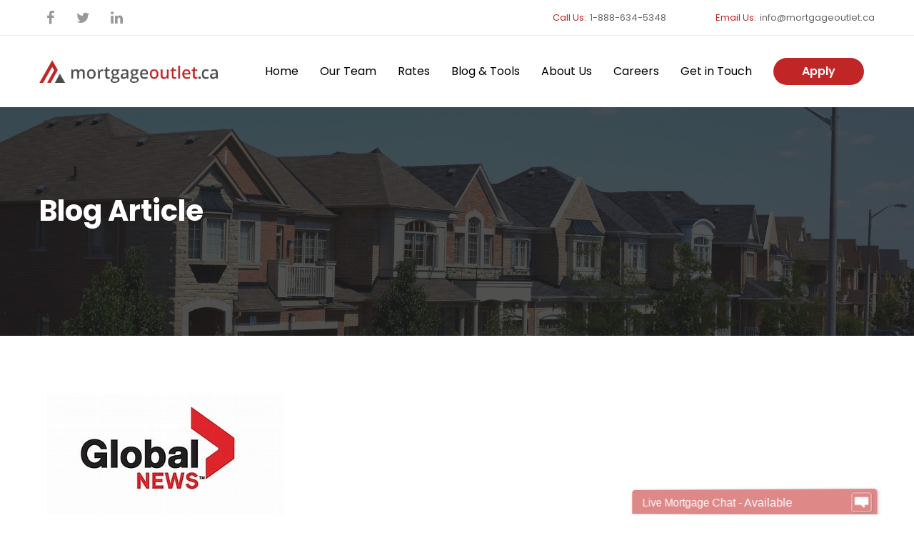

--- FILE ---
content_type: text/html; charset=UTF-8
request_url: https://mortgageoutlet.ca/inflation-high-rates-putting-big-purchases-on-hold-how-to-budget-for-must-buys-global-news/
body_size: 18662
content:
<!DOCTYPE html PUBLIC "-//W3C//DTD XHTML 1.0 Transitional//EN" "http://www.w3.org/TR/xhtml1/DTD/xhtml1-transitional.dtd">
<html xmlns="http://www.w3.org/1999/xhtml" lang="en-CA">
   <head profile="http://gmpg.org/xfn/11">
      <meta name="viewport" content="width=device-width, initial-scale=1.0, maximum-scale=1.0, user-scalable=0" />

      <meta http-equiv="Content-Type" content="text/html; charset=UTF-8" />
      <title>
         Mortgage Outlet         Leah Zlatkin quoted in Global News: ‘Inflation, High Rates Putting Big Purchases on Hold? How to Budget for Must-Buys’ - Mortgage Outlet      </title>
      <meta name="generator" content="WordPress 6.8.3" />
      <!-- leave this for stats -->
      <!-- <link rel="stylesheet" href="https://mortgageoutlet.ca/wp-content/themes/Mortgageoutlet%20Theme/style.css?v=1.1" type="text/css" media="screen" /> -->
      <link rel="alternate" type="application/rss+xml" title="Mortgage Outlet RSS Feed" href="https://mortgageoutlet.ca/feed/" />
      <link rel="pingback" href="https://mortgageoutlet.ca/xmlrpc.php" />
      <!-- <link rel="stylesheet" href="https://cdnjs.cloudflare.com/ajax/libs/font-awesome/4.7.0/css/font-awesome.min.css"> -->
      <link media="all" rel="stylesheet" href="https://maxcdn.bootstrapcdn.com/font-awesome/4.7.0/css/font-awesome.min.css">
      <link href="https://fonts.googleapis.com/css2?family=Poppins:ital,wght@0,100;0,200;0,300;0,400;0,500;0,600;0,700;0,800;0,900;1,100;1,200;1,300;1,400;1,500;1,600;1,700;1,800;1,900&display=swap" rel="stylesheet">
      <link rel="stylesheet" href="https://mortgageoutlet.ca/wp-content/themes/Mortgageoutlet%20Theme/style.css?v=2.04">
      <link rel="stylesheet" href="https://mortgageoutlet.ca/wp-content/themes/Mortgageoutlet%20Theme/css/responsive.css?v=1768795248" type="text/css" media="screen" />
      <script src="https://ajax.googleapis.com/ajax/libs/jquery/3.3.1/jquery.min.js"></script>
      <script src="https://unpkg.com/isotope-layout@3/dist/isotope.pkgd.js"></script>
      <script src="https://mortgageoutlet.ca/wp-content/themes/Mortgageoutlet%20Theme/jq/css_browser_selector.js" type="text/javascript"></script>
      <link rel="stylesheet" type="text/css" href="//cdn.jsdelivr.net/npm/slick-carousel@1.8.1/slick/slick.css"/>
      <script type="text/javascript" src="//cdn.jsdelivr.net/npm/slick-carousel@1.8.1/slick/slick.min.js"></script>
      <script async src="https://www.googletagmanager.com/gtag/js?id=G-1HWPXHEHR3"> </script>
      <script> window.dataLayer = window.dataLayer || []; 
       function gtag(){dataLayer.push(arguments);} 
       gtag('js', new Date()); 
       gtag('config', 'G-1HWPXHEHR3'); 
       </script>
      <meta name='robots' content='index, follow, max-image-preview:large, max-snippet:-1, max-video-preview:-1' />
	<style>img:is([sizes="auto" i], [sizes^="auto," i]) { contain-intrinsic-size: 3000px 1500px }</style>
	
	<!-- This site is optimized with the Yoast SEO plugin v26.7 - https://yoast.com/wordpress/plugins/seo/ -->
	<link rel="canonical" href="https://mortgageoutlet.ca/inflation-high-rates-putting-big-purchases-on-hold-how-to-budget-for-must-buys-global-news/" />
	<meta property="og:locale" content="en_US" />
	<meta property="og:type" content="article" />
	<meta property="og:title" content="Leah Zlatkin quoted in Global News: ‘Inflation, High Rates Putting Big Purchases on Hold? How to Budget for Must-Buys’ - Mortgage Outlet" />
	<meta property="og:description" content="https://globalnews.ca/news/9022666/canadians-inflation-big-purchases-budget-angus-reid/ Despite rising interest rates pushing monthly mortgage payments higher, the resulting cooldown in the housing market might actually make it a good time for some buyers to get into a home, according to Leah Zlatkin, a mortgage broker and expert with LowestRates.ca. She tells Global News that you could get a “good deal” on [&hellip;]" />
	<meta property="og:url" content="https://mortgageoutlet.ca/inflation-high-rates-putting-big-purchases-on-hold-how-to-budget-for-must-buys-global-news/" />
	<meta property="og:site_name" content="Mortgage Outlet" />
	<meta property="article:publisher" content="https://www.facebook.com/mtgoutlet/" />
	<meta property="article:published_time" content="2022-07-28T08:13:59+00:00" />
	<meta property="article:modified_time" content="2023-02-27T13:37:09+00:00" />
	<meta property="og:image" content="https://mortgageoutlet.ca/wp-content/uploads/2022/11/Bnn-logo-4.jpg" />
	<meta property="og:image:width" content="332" />
	<meta property="og:image:height" content="188" />
	<meta property="og:image:type" content="image/jpeg" />
	<meta name="author" content="Mortgage Outlet" />
	<meta name="twitter:card" content="summary_large_image" />
	<meta name="twitter:creator" content="@MtgOutlet" />
	<meta name="twitter:site" content="@MtgOutlet" />
	<meta name="twitter:label1" content="Written by" />
	<meta name="twitter:data1" content="Mortgage Outlet" />
	<meta name="twitter:label2" content="Est. reading time" />
	<meta name="twitter:data2" content="1 minute" />
	<script type="application/ld+json" class="yoast-schema-graph">{"@context":"https://schema.org","@graph":[{"@type":"Article","@id":"https://mortgageoutlet.ca/inflation-high-rates-putting-big-purchases-on-hold-how-to-budget-for-must-buys-global-news/#article","isPartOf":{"@id":"https://mortgageoutlet.ca/inflation-high-rates-putting-big-purchases-on-hold-how-to-budget-for-must-buys-global-news/"},"author":{"name":"Mortgage Outlet","@id":"https://mortgageoutlet.ca/#/schema/person/8cd8b186895b6924c1ab642471af3748"},"headline":"Leah Zlatkin quoted in Global News: ‘Inflation, High Rates Putting Big Purchases on Hold? How to Budget for Must-Buys’","datePublished":"2022-07-28T08:13:59+00:00","dateModified":"2023-02-27T13:37:09+00:00","mainEntityOfPage":{"@id":"https://mortgageoutlet.ca/inflation-high-rates-putting-big-purchases-on-hold-how-to-budget-for-must-buys-global-news/"},"wordCount":136,"publisher":{"@id":"https://mortgageoutlet.ca/#organization"},"image":{"@id":"https://mortgageoutlet.ca/inflation-high-rates-putting-big-purchases-on-hold-how-to-budget-for-must-buys-global-news/#primaryimage"},"thumbnailUrl":"https://mortgageoutlet.ca/wp-content/uploads/2022/11/Bnn-logo-4.jpg","articleSection":["Press Coverage"],"inLanguage":"en-CA"},{"@type":"WebPage","@id":"https://mortgageoutlet.ca/inflation-high-rates-putting-big-purchases-on-hold-how-to-budget-for-must-buys-global-news/","url":"https://mortgageoutlet.ca/inflation-high-rates-putting-big-purchases-on-hold-how-to-budget-for-must-buys-global-news/","name":"Leah Zlatkin quoted in Global News: ‘Inflation, High Rates Putting Big Purchases on Hold? How to Budget for Must-Buys’ - Mortgage Outlet","isPartOf":{"@id":"https://mortgageoutlet.ca/#website"},"primaryImageOfPage":{"@id":"https://mortgageoutlet.ca/inflation-high-rates-putting-big-purchases-on-hold-how-to-budget-for-must-buys-global-news/#primaryimage"},"image":{"@id":"https://mortgageoutlet.ca/inflation-high-rates-putting-big-purchases-on-hold-how-to-budget-for-must-buys-global-news/#primaryimage"},"thumbnailUrl":"https://mortgageoutlet.ca/wp-content/uploads/2022/11/Bnn-logo-4.jpg","datePublished":"2022-07-28T08:13:59+00:00","dateModified":"2023-02-27T13:37:09+00:00","breadcrumb":{"@id":"https://mortgageoutlet.ca/inflation-high-rates-putting-big-purchases-on-hold-how-to-budget-for-must-buys-global-news/#breadcrumb"},"inLanguage":"en-CA","potentialAction":[{"@type":"ReadAction","target":["https://mortgageoutlet.ca/inflation-high-rates-putting-big-purchases-on-hold-how-to-budget-for-must-buys-global-news/"]}]},{"@type":"ImageObject","inLanguage":"en-CA","@id":"https://mortgageoutlet.ca/inflation-high-rates-putting-big-purchases-on-hold-how-to-budget-for-must-buys-global-news/#primaryimage","url":"https://mortgageoutlet.ca/wp-content/uploads/2022/11/Bnn-logo-4.jpg","contentUrl":"https://mortgageoutlet.ca/wp-content/uploads/2022/11/Bnn-logo-4.jpg","width":332,"height":188},{"@type":"BreadcrumbList","@id":"https://mortgageoutlet.ca/inflation-high-rates-putting-big-purchases-on-hold-how-to-budget-for-must-buys-global-news/#breadcrumb","itemListElement":[{"@type":"ListItem","position":1,"name":"Home","item":"https://mortgageoutlet.ca/"},{"@type":"ListItem","position":2,"name":"Leah Zlatkin quoted in Global News: ‘Inflation, High Rates Putting Big Purchases on Hold? How to Budget for Must-Buys’"}]},{"@type":"WebSite","@id":"https://mortgageoutlet.ca/#website","url":"https://mortgageoutlet.ca/","name":"Mortgage Outlet","description":"Make your mortgage approval simple. With extraordinary service.","publisher":{"@id":"https://mortgageoutlet.ca/#organization"},"potentialAction":[{"@type":"SearchAction","target":{"@type":"EntryPoint","urlTemplate":"https://mortgageoutlet.ca/?s={search_term_string}"},"query-input":{"@type":"PropertyValueSpecification","valueRequired":true,"valueName":"search_term_string"}}],"inLanguage":"en-CA"},{"@type":"Organization","@id":"https://mortgageoutlet.ca/#organization","name":"Mortgage Outlet Inc","url":"https://mortgageoutlet.ca/","logo":{"@type":"ImageObject","inLanguage":"en-CA","@id":"https://mortgageoutlet.ca/#/schema/logo/image/","url":"https://secureservercdn.net/166.62.108.229/h3j.2b5.myftpupload.com/wp-content/uploads/2021/01/mo-logo-e1527022551750.png?time=1623944119","contentUrl":"https://secureservercdn.net/166.62.108.229/h3j.2b5.myftpupload.com/wp-content/uploads/2021/01/mo-logo-e1527022551750.png?time=1623944119","width":396,"height":156,"caption":"Mortgage Outlet Inc"},"image":{"@id":"https://mortgageoutlet.ca/#/schema/logo/image/"},"sameAs":["https://www.facebook.com/mtgoutlet/","https://x.com/MtgOutlet","https://ca.linkedin.com/company/mortgage-outlet-inc-"]},{"@type":"Person","@id":"https://mortgageoutlet.ca/#/schema/person/8cd8b186895b6924c1ab642471af3748","name":"Mortgage Outlet","image":{"@type":"ImageObject","inLanguage":"en-CA","@id":"https://mortgageoutlet.ca/#/schema/person/image/","url":"https://secure.gravatar.com/avatar/1d3206341c6233666b7a4701d92a9e1830f02f8bb8872038fd8a37ce04907b06?s=96&d=mm&r=g","contentUrl":"https://secure.gravatar.com/avatar/1d3206341c6233666b7a4701d92a9e1830f02f8bb8872038fd8a37ce04907b06?s=96&d=mm&r=g","caption":"Mortgage Outlet"},"url":"https://mortgageoutlet.ca/author/mortgageoutlet/"}]}</script>
	<!-- / Yoast SEO plugin. -->


<link rel='dns-prefetch' href='//fonts.googleapis.com' />
<link rel='dns-prefetch' href='//www.googletagmanager.com' />
<script type="text/javascript">
/* <![CDATA[ */
window._wpemojiSettings = {"baseUrl":"https:\/\/s.w.org\/images\/core\/emoji\/16.0.1\/72x72\/","ext":".png","svgUrl":"https:\/\/s.w.org\/images\/core\/emoji\/16.0.1\/svg\/","svgExt":".svg","source":{"concatemoji":"https:\/\/mortgageoutlet.ca\/wp-includes\/js\/wp-emoji-release.min.js?ver=6.8.3"}};
/*! This file is auto-generated */
!function(s,n){var o,i,e;function c(e){try{var t={supportTests:e,timestamp:(new Date).valueOf()};sessionStorage.setItem(o,JSON.stringify(t))}catch(e){}}function p(e,t,n){e.clearRect(0,0,e.canvas.width,e.canvas.height),e.fillText(t,0,0);var t=new Uint32Array(e.getImageData(0,0,e.canvas.width,e.canvas.height).data),a=(e.clearRect(0,0,e.canvas.width,e.canvas.height),e.fillText(n,0,0),new Uint32Array(e.getImageData(0,0,e.canvas.width,e.canvas.height).data));return t.every(function(e,t){return e===a[t]})}function u(e,t){e.clearRect(0,0,e.canvas.width,e.canvas.height),e.fillText(t,0,0);for(var n=e.getImageData(16,16,1,1),a=0;a<n.data.length;a++)if(0!==n.data[a])return!1;return!0}function f(e,t,n,a){switch(t){case"flag":return n(e,"\ud83c\udff3\ufe0f\u200d\u26a7\ufe0f","\ud83c\udff3\ufe0f\u200b\u26a7\ufe0f")?!1:!n(e,"\ud83c\udde8\ud83c\uddf6","\ud83c\udde8\u200b\ud83c\uddf6")&&!n(e,"\ud83c\udff4\udb40\udc67\udb40\udc62\udb40\udc65\udb40\udc6e\udb40\udc67\udb40\udc7f","\ud83c\udff4\u200b\udb40\udc67\u200b\udb40\udc62\u200b\udb40\udc65\u200b\udb40\udc6e\u200b\udb40\udc67\u200b\udb40\udc7f");case"emoji":return!a(e,"\ud83e\udedf")}return!1}function g(e,t,n,a){var r="undefined"!=typeof WorkerGlobalScope&&self instanceof WorkerGlobalScope?new OffscreenCanvas(300,150):s.createElement("canvas"),o=r.getContext("2d",{willReadFrequently:!0}),i=(o.textBaseline="top",o.font="600 32px Arial",{});return e.forEach(function(e){i[e]=t(o,e,n,a)}),i}function t(e){var t=s.createElement("script");t.src=e,t.defer=!0,s.head.appendChild(t)}"undefined"!=typeof Promise&&(o="wpEmojiSettingsSupports",i=["flag","emoji"],n.supports={everything:!0,everythingExceptFlag:!0},e=new Promise(function(e){s.addEventListener("DOMContentLoaded",e,{once:!0})}),new Promise(function(t){var n=function(){try{var e=JSON.parse(sessionStorage.getItem(o));if("object"==typeof e&&"number"==typeof e.timestamp&&(new Date).valueOf()<e.timestamp+604800&&"object"==typeof e.supportTests)return e.supportTests}catch(e){}return null}();if(!n){if("undefined"!=typeof Worker&&"undefined"!=typeof OffscreenCanvas&&"undefined"!=typeof URL&&URL.createObjectURL&&"undefined"!=typeof Blob)try{var e="postMessage("+g.toString()+"("+[JSON.stringify(i),f.toString(),p.toString(),u.toString()].join(",")+"));",a=new Blob([e],{type:"text/javascript"}),r=new Worker(URL.createObjectURL(a),{name:"wpTestEmojiSupports"});return void(r.onmessage=function(e){c(n=e.data),r.terminate(),t(n)})}catch(e){}c(n=g(i,f,p,u))}t(n)}).then(function(e){for(var t in e)n.supports[t]=e[t],n.supports.everything=n.supports.everything&&n.supports[t],"flag"!==t&&(n.supports.everythingExceptFlag=n.supports.everythingExceptFlag&&n.supports[t]);n.supports.everythingExceptFlag=n.supports.everythingExceptFlag&&!n.supports.flag,n.DOMReady=!1,n.readyCallback=function(){n.DOMReady=!0}}).then(function(){return e}).then(function(){var e;n.supports.everything||(n.readyCallback(),(e=n.source||{}).concatemoji?t(e.concatemoji):e.wpemoji&&e.twemoji&&(t(e.twemoji),t(e.wpemoji)))}))}((window,document),window._wpemojiSettings);
/* ]]> */
</script>
<style id='wp-emoji-styles-inline-css' type='text/css'>

	img.wp-smiley, img.emoji {
		display: inline !important;
		border: none !important;
		box-shadow: none !important;
		height: 1em !important;
		width: 1em !important;
		margin: 0 0.07em !important;
		vertical-align: -0.1em !important;
		background: none !important;
		padding: 0 !important;
	}
</style>
<link rel='stylesheet' id='wp-block-library-css' href='https://mortgageoutlet.ca/wp-includes/css/dist/block-library/style.min.css?ver=6.8.3' type='text/css' media='all' />
<style id='classic-theme-styles-inline-css' type='text/css'>
/*! This file is auto-generated */
.wp-block-button__link{color:#fff;background-color:#32373c;border-radius:9999px;box-shadow:none;text-decoration:none;padding:calc(.667em + 2px) calc(1.333em + 2px);font-size:1.125em}.wp-block-file__button{background:#32373c;color:#fff;text-decoration:none}
</style>
<link rel='stylesheet' id='wp-components-css' href='https://mortgageoutlet.ca/wp-includes/css/dist/components/style.min.css?ver=6.8.3' type='text/css' media='all' />
<link rel='stylesheet' id='wp-preferences-css' href='https://mortgageoutlet.ca/wp-includes/css/dist/preferences/style.min.css?ver=6.8.3' type='text/css' media='all' />
<link rel='stylesheet' id='wp-block-editor-css' href='https://mortgageoutlet.ca/wp-includes/css/dist/block-editor/style.min.css?ver=6.8.3' type='text/css' media='all' />
<link rel='stylesheet' id='popup-maker-block-library-style-css' href='https://mortgageoutlet.ca/wp-content/plugins/popup-maker/dist/packages/block-library-style.css?ver=dbea705cfafe089d65f1' type='text/css' media='all' />
<style id='global-styles-inline-css' type='text/css'>
:root{--wp--preset--aspect-ratio--square: 1;--wp--preset--aspect-ratio--4-3: 4/3;--wp--preset--aspect-ratio--3-4: 3/4;--wp--preset--aspect-ratio--3-2: 3/2;--wp--preset--aspect-ratio--2-3: 2/3;--wp--preset--aspect-ratio--16-9: 16/9;--wp--preset--aspect-ratio--9-16: 9/16;--wp--preset--color--black: #000000;--wp--preset--color--cyan-bluish-gray: #abb8c3;--wp--preset--color--white: #ffffff;--wp--preset--color--pale-pink: #f78da7;--wp--preset--color--vivid-red: #cf2e2e;--wp--preset--color--luminous-vivid-orange: #ff6900;--wp--preset--color--luminous-vivid-amber: #fcb900;--wp--preset--color--light-green-cyan: #7bdcb5;--wp--preset--color--vivid-green-cyan: #00d084;--wp--preset--color--pale-cyan-blue: #8ed1fc;--wp--preset--color--vivid-cyan-blue: #0693e3;--wp--preset--color--vivid-purple: #9b51e0;--wp--preset--gradient--vivid-cyan-blue-to-vivid-purple: linear-gradient(135deg,rgba(6,147,227,1) 0%,rgb(155,81,224) 100%);--wp--preset--gradient--light-green-cyan-to-vivid-green-cyan: linear-gradient(135deg,rgb(122,220,180) 0%,rgb(0,208,130) 100%);--wp--preset--gradient--luminous-vivid-amber-to-luminous-vivid-orange: linear-gradient(135deg,rgba(252,185,0,1) 0%,rgba(255,105,0,1) 100%);--wp--preset--gradient--luminous-vivid-orange-to-vivid-red: linear-gradient(135deg,rgba(255,105,0,1) 0%,rgb(207,46,46) 100%);--wp--preset--gradient--very-light-gray-to-cyan-bluish-gray: linear-gradient(135deg,rgb(238,238,238) 0%,rgb(169,184,195) 100%);--wp--preset--gradient--cool-to-warm-spectrum: linear-gradient(135deg,rgb(74,234,220) 0%,rgb(151,120,209) 20%,rgb(207,42,186) 40%,rgb(238,44,130) 60%,rgb(251,105,98) 80%,rgb(254,248,76) 100%);--wp--preset--gradient--blush-light-purple: linear-gradient(135deg,rgb(255,206,236) 0%,rgb(152,150,240) 100%);--wp--preset--gradient--blush-bordeaux: linear-gradient(135deg,rgb(254,205,165) 0%,rgb(254,45,45) 50%,rgb(107,0,62) 100%);--wp--preset--gradient--luminous-dusk: linear-gradient(135deg,rgb(255,203,112) 0%,rgb(199,81,192) 50%,rgb(65,88,208) 100%);--wp--preset--gradient--pale-ocean: linear-gradient(135deg,rgb(255,245,203) 0%,rgb(182,227,212) 50%,rgb(51,167,181) 100%);--wp--preset--gradient--electric-grass: linear-gradient(135deg,rgb(202,248,128) 0%,rgb(113,206,126) 100%);--wp--preset--gradient--midnight: linear-gradient(135deg,rgb(2,3,129) 0%,rgb(40,116,252) 100%);--wp--preset--font-size--small: 13px;--wp--preset--font-size--medium: 20px;--wp--preset--font-size--large: 36px;--wp--preset--font-size--x-large: 42px;--wp--preset--spacing--20: 0.44rem;--wp--preset--spacing--30: 0.67rem;--wp--preset--spacing--40: 1rem;--wp--preset--spacing--50: 1.5rem;--wp--preset--spacing--60: 2.25rem;--wp--preset--spacing--70: 3.38rem;--wp--preset--spacing--80: 5.06rem;--wp--preset--shadow--natural: 6px 6px 9px rgba(0, 0, 0, 0.2);--wp--preset--shadow--deep: 12px 12px 50px rgba(0, 0, 0, 0.4);--wp--preset--shadow--sharp: 6px 6px 0px rgba(0, 0, 0, 0.2);--wp--preset--shadow--outlined: 6px 6px 0px -3px rgba(255, 255, 255, 1), 6px 6px rgba(0, 0, 0, 1);--wp--preset--shadow--crisp: 6px 6px 0px rgba(0, 0, 0, 1);}:where(.is-layout-flex){gap: 0.5em;}:where(.is-layout-grid){gap: 0.5em;}body .is-layout-flex{display: flex;}.is-layout-flex{flex-wrap: wrap;align-items: center;}.is-layout-flex > :is(*, div){margin: 0;}body .is-layout-grid{display: grid;}.is-layout-grid > :is(*, div){margin: 0;}:where(.wp-block-columns.is-layout-flex){gap: 2em;}:where(.wp-block-columns.is-layout-grid){gap: 2em;}:where(.wp-block-post-template.is-layout-flex){gap: 1.25em;}:where(.wp-block-post-template.is-layout-grid){gap: 1.25em;}.has-black-color{color: var(--wp--preset--color--black) !important;}.has-cyan-bluish-gray-color{color: var(--wp--preset--color--cyan-bluish-gray) !important;}.has-white-color{color: var(--wp--preset--color--white) !important;}.has-pale-pink-color{color: var(--wp--preset--color--pale-pink) !important;}.has-vivid-red-color{color: var(--wp--preset--color--vivid-red) !important;}.has-luminous-vivid-orange-color{color: var(--wp--preset--color--luminous-vivid-orange) !important;}.has-luminous-vivid-amber-color{color: var(--wp--preset--color--luminous-vivid-amber) !important;}.has-light-green-cyan-color{color: var(--wp--preset--color--light-green-cyan) !important;}.has-vivid-green-cyan-color{color: var(--wp--preset--color--vivid-green-cyan) !important;}.has-pale-cyan-blue-color{color: var(--wp--preset--color--pale-cyan-blue) !important;}.has-vivid-cyan-blue-color{color: var(--wp--preset--color--vivid-cyan-blue) !important;}.has-vivid-purple-color{color: var(--wp--preset--color--vivid-purple) !important;}.has-black-background-color{background-color: var(--wp--preset--color--black) !important;}.has-cyan-bluish-gray-background-color{background-color: var(--wp--preset--color--cyan-bluish-gray) !important;}.has-white-background-color{background-color: var(--wp--preset--color--white) !important;}.has-pale-pink-background-color{background-color: var(--wp--preset--color--pale-pink) !important;}.has-vivid-red-background-color{background-color: var(--wp--preset--color--vivid-red) !important;}.has-luminous-vivid-orange-background-color{background-color: var(--wp--preset--color--luminous-vivid-orange) !important;}.has-luminous-vivid-amber-background-color{background-color: var(--wp--preset--color--luminous-vivid-amber) !important;}.has-light-green-cyan-background-color{background-color: var(--wp--preset--color--light-green-cyan) !important;}.has-vivid-green-cyan-background-color{background-color: var(--wp--preset--color--vivid-green-cyan) !important;}.has-pale-cyan-blue-background-color{background-color: var(--wp--preset--color--pale-cyan-blue) !important;}.has-vivid-cyan-blue-background-color{background-color: var(--wp--preset--color--vivid-cyan-blue) !important;}.has-vivid-purple-background-color{background-color: var(--wp--preset--color--vivid-purple) !important;}.has-black-border-color{border-color: var(--wp--preset--color--black) !important;}.has-cyan-bluish-gray-border-color{border-color: var(--wp--preset--color--cyan-bluish-gray) !important;}.has-white-border-color{border-color: var(--wp--preset--color--white) !important;}.has-pale-pink-border-color{border-color: var(--wp--preset--color--pale-pink) !important;}.has-vivid-red-border-color{border-color: var(--wp--preset--color--vivid-red) !important;}.has-luminous-vivid-orange-border-color{border-color: var(--wp--preset--color--luminous-vivid-orange) !important;}.has-luminous-vivid-amber-border-color{border-color: var(--wp--preset--color--luminous-vivid-amber) !important;}.has-light-green-cyan-border-color{border-color: var(--wp--preset--color--light-green-cyan) !important;}.has-vivid-green-cyan-border-color{border-color: var(--wp--preset--color--vivid-green-cyan) !important;}.has-pale-cyan-blue-border-color{border-color: var(--wp--preset--color--pale-cyan-blue) !important;}.has-vivid-cyan-blue-border-color{border-color: var(--wp--preset--color--vivid-cyan-blue) !important;}.has-vivid-purple-border-color{border-color: var(--wp--preset--color--vivid-purple) !important;}.has-vivid-cyan-blue-to-vivid-purple-gradient-background{background: var(--wp--preset--gradient--vivid-cyan-blue-to-vivid-purple) !important;}.has-light-green-cyan-to-vivid-green-cyan-gradient-background{background: var(--wp--preset--gradient--light-green-cyan-to-vivid-green-cyan) !important;}.has-luminous-vivid-amber-to-luminous-vivid-orange-gradient-background{background: var(--wp--preset--gradient--luminous-vivid-amber-to-luminous-vivid-orange) !important;}.has-luminous-vivid-orange-to-vivid-red-gradient-background{background: var(--wp--preset--gradient--luminous-vivid-orange-to-vivid-red) !important;}.has-very-light-gray-to-cyan-bluish-gray-gradient-background{background: var(--wp--preset--gradient--very-light-gray-to-cyan-bluish-gray) !important;}.has-cool-to-warm-spectrum-gradient-background{background: var(--wp--preset--gradient--cool-to-warm-spectrum) !important;}.has-blush-light-purple-gradient-background{background: var(--wp--preset--gradient--blush-light-purple) !important;}.has-blush-bordeaux-gradient-background{background: var(--wp--preset--gradient--blush-bordeaux) !important;}.has-luminous-dusk-gradient-background{background: var(--wp--preset--gradient--luminous-dusk) !important;}.has-pale-ocean-gradient-background{background: var(--wp--preset--gradient--pale-ocean) !important;}.has-electric-grass-gradient-background{background: var(--wp--preset--gradient--electric-grass) !important;}.has-midnight-gradient-background{background: var(--wp--preset--gradient--midnight) !important;}.has-small-font-size{font-size: var(--wp--preset--font-size--small) !important;}.has-medium-font-size{font-size: var(--wp--preset--font-size--medium) !important;}.has-large-font-size{font-size: var(--wp--preset--font-size--large) !important;}.has-x-large-font-size{font-size: var(--wp--preset--font-size--x-large) !important;}
:where(.wp-block-post-template.is-layout-flex){gap: 1.25em;}:where(.wp-block-post-template.is-layout-grid){gap: 1.25em;}
:where(.wp-block-columns.is-layout-flex){gap: 2em;}:where(.wp-block-columns.is-layout-grid){gap: 2em;}
:root :where(.wp-block-pullquote){font-size: 1.5em;line-height: 1.6;}
</style>
<link rel='stylesheet' id='wpa-css-css' href='https://mortgageoutlet.ca/wp-content/plugins/honeypot/includes/css/wpa.css?ver=2.3.04' type='text/css' media='all' />
<link rel='stylesheet' id='godaddy-styles-css' href='https://mortgageoutlet.ca/wp-content/mu-plugins/vendor/wpex/godaddy-launch/includes/Dependencies/GoDaddy/Styles/build/latest.css?ver=2.0.2' type='text/css' media='all' />
<link rel='stylesheet' id='brb-public-main-css-css' href='https://mortgageoutlet.ca/wp-content/plugins/business-reviews-bundle/assets/css/public-main.css?ver=1.9.2' type='text/css' media='all' />
<link rel='stylesheet' id='mm-compiled-options-mobmenu-css' href='https://mortgageoutlet.ca/wp-content/uploads/dynamic-mobmenu.css?ver=2.8.8-204' type='text/css' media='all' />
<link rel='stylesheet' id='mm-google-webfont-dosis-css' href='//fonts.googleapis.com/css?family=Dosis%3Ainherit%2C400&#038;subset=latin%2Clatin-ext&#038;ver=6.8.3' type='text/css' media='all' />
<link rel='stylesheet' id='popup-maker-site-css' href='//mortgageoutlet.ca/wp-content/uploads/pum/pum-site-styles.css?generated=1755160818&#038;ver=1.21.5' type='text/css' media='all' />
<link rel='stylesheet' id='cssmobmenu-icons-css' href='https://mortgageoutlet.ca/wp-content/plugins/mobile-menu/includes/css/mobmenu-icons.css?ver=6.8.3' type='text/css' media='all' />
<link rel='stylesheet' id='cssmobmenu-css' href='https://mortgageoutlet.ca/wp-content/plugins/mobile-menu/includes/css/mobmenu.css?ver=2.8.8' type='text/css' media='all' />
<link rel='stylesheet' id='poppins-css' href='//fonts.googleapis.com/css?family=Poppins%3A100%2C100italic%2C200%2C200italic%2C300%2C300italic%2Cregular%2Citalic%2C500%2C500italic%2C600%2C600italic%2C700%2C700italic%2C800%2C800italic%2C900%2C900italic&#038;subset=devanagari%2Clatin%2Clatin-ext&#038;ver=2.9.6' type='text/css' media='all' />
<link rel='stylesheet' id='kc-general-css' href='https://mortgageoutlet.ca/wp-content/plugins/kingcomposer/assets/frontend/css/kingcomposer.min.css?ver=2.9.6' type='text/css' media='all' />
<link rel='stylesheet' id='kc-animate-css' href='https://mortgageoutlet.ca/wp-content/plugins/kingcomposer/assets/css/animate.css?ver=2.9.6' type='text/css' media='all' />
<link rel='stylesheet' id='kc-icon-1-css' href='https://mortgageoutlet.ca/wp-content/plugins/kingcomposer/assets/css/icons.css?ver=2.9.6' type='text/css' media='all' />
<script type="text/javascript" src="https://mortgageoutlet.ca/wp-includes/js/jquery/jquery.min.js?ver=3.7.1" id="jquery-core-js"></script>
<script type="text/javascript" src="https://mortgageoutlet.ca/wp-includes/js/jquery/jquery-migrate.min.js?ver=3.4.1" id="jquery-migrate-js"></script>
<script type="text/javascript" defer="defer" src="https://mortgageoutlet.ca/wp-content/plugins/business-reviews-bundle/assets/js/public-main.js?ver=1.9.2" id="brb-public-main-js-js"></script>
<script type="text/javascript" src="https://mortgageoutlet.ca/wp-content/plugins/mobile-menu/includes/js/mobmenu.js?ver=2.8.8" id="mobmenujs-js"></script>
<link rel="https://api.w.org/" href="https://mortgageoutlet.ca/wp-json/" /><link rel="alternate" title="JSON" type="application/json" href="https://mortgageoutlet.ca/wp-json/wp/v2/posts/2068" /><link rel="EditURI" type="application/rsd+xml" title="RSD" href="https://mortgageoutlet.ca/xmlrpc.php?rsd" />
<meta name="generator" content="WordPress 6.8.3" />
<link rel='shortlink' href='https://mortgageoutlet.ca/?p=2068' />
<link rel="alternate" title="oEmbed (JSON)" type="application/json+oembed" href="https://mortgageoutlet.ca/wp-json/oembed/1.0/embed?url=https%3A%2F%2Fmortgageoutlet.ca%2Finflation-high-rates-putting-big-purchases-on-hold-how-to-budget-for-must-buys-global-news%2F" />
<link rel="alternate" title="oEmbed (XML)" type="text/xml+oembed" href="https://mortgageoutlet.ca/wp-json/oembed/1.0/embed?url=https%3A%2F%2Fmortgageoutlet.ca%2Finflation-high-rates-putting-big-purchases-on-hold-how-to-budget-for-must-buys-global-news%2F&#038;format=xml" />
<meta name="generator" content="Site Kit by Google 1.168.0" /><script type="text/javascript">var kc_script_data={ajax_url:"https://mortgageoutlet.ca/wp-admin/admin-ajax.php"}</script><style type="text/css">.recentcomments a{display:inline !important;padding:0 !important;margin:0 !important;}</style><link rel="icon" href="https://mortgageoutlet.ca/wp-content/uploads/2020/08/fav.png" sizes="32x32" />
<link rel="icon" href="https://mortgageoutlet.ca/wp-content/uploads/2020/08/fav.png" sizes="192x192" />
<link rel="apple-touch-icon" href="https://mortgageoutlet.ca/wp-content/uploads/2020/08/fav.png" />
<meta name="msapplication-TileImage" content="https://mortgageoutlet.ca/wp-content/uploads/2020/08/fav.png" />
		<style type="text/css" id="wp-custom-css">
			/* Submit Button Gravity Forms
-----------------------------*/
body .gform_wrapper .gform_footer input[type=submit] {
color: #FFFFFF;
background: #C22525;
font-size: 19px;
letter-spacing: 1px;
text-transform: uppercase;
float: left;
height: 40px;
min-width: 150px;
border: none;
border-radius: 5px;
margin-left: 12px;
transition: 0.3s;
}

body .gform_wrapper .gform_footer input:hover[type=submit] {
background: #494949;
}

.gfield_consent_label {
	font-size:16px;
}

.gform_confirmation_message {
	font-size:20px;
}		</style>
		
      
   </head>
   <body class="wp-singular post-template-default single single-post postid-2068 single-format-standard wp-theme-MortgageoutletTheme kc-css-system mob-menu-slideout-over">
      <header>
         <div class="top-header-section">
            <div class="wrapper">
               <div class="top-header-left-sec">
                  <div class="header-social-icons col-full-length-inner">   
                     <a target="_blank" href="https://www.facebook.com/mtgoutlet/"><i class="fa fa-facebook"></i>
                     </a>
                     <a target="_blank" href="https://twitter.com/MtgOutlet"><i class="fa fa-twitter" aria-hidden="true"></i>
                     </a>
                     <a target="_blank" href="https://ca.linkedin.com/company/mortgage-outlet-inc-"><i class="fa fa-linkedin" aria-hidden="true"></i>
                     </a>
                  </div>
               </div>
               <div class="top-header-right-sec">
                  <div class="top-phone-sec">
                     <h4>Call Us:<a href="tel:1-888-634-5348">1-888-634-5348</a></h4>
                  </div>
                  <div class="top-address-sec">
                     <h4>Email Us:<a href="mailto:info@mortgageoutlet.ca">info@mortgageoutlet.ca</a></h4>
                  </div>
               </div>
               <div style="clear: both;"></div>
            </div>
         </div>
         <div style="clear: both;"></div>
         <div class="main-header">
            <div class="wrapper">
               <div class="logo">
                  <a href="https://mortgageoutlet.ca/"><img src="https://mortgageoutlet.ca/wp-content/uploads/2020/08/logo.png"></a>
               </div>
               <div class="menu-section">
                  <div id="access">
                     <div class="menu-header second-menu">
                        <div class="menu-header"><ul id="menu-main-menu" class="menu"><li id="menu-item-21" class="menu-item menu-item-type-post_type menu-item-object-page menu-item-home menu-item-21"><a href="https://mortgageoutlet.ca/">Home</a></li>
<li id="menu-item-25" class="menu-item menu-item-type-post_type menu-item-object-page menu-item-25"><a href="https://mortgageoutlet.ca/our-team/">Our Team</a></li>
<li id="menu-item-26" class="menu-item menu-item-type-post_type menu-item-object-page menu-item-26"><a href="https://mortgageoutlet.ca/rates/">Rates</a></li>
<li id="menu-item-23" class="menu-item menu-item-type-post_type menu-item-object-page menu-item-23"><a href="https://mortgageoutlet.ca/blog-tools/">Blog &#038; Tools</a></li>
<li id="menu-item-22" class="menu-item menu-item-type-post_type menu-item-object-page menu-item-22"><a href="https://mortgageoutlet.ca/about-us/">About Us</a></li>
<li id="menu-item-1966" class="menu-item menu-item-type-post_type menu-item-object-page menu-item-1966"><a href="https://mortgageoutlet.ca/careers/">Careers</a></li>
<li id="menu-item-24" class="menu-item menu-item-type-post_type menu-item-object-page menu-item-24"><a href="https://mortgageoutlet.ca/get-in-touch/">Get in Touch</a></li>
<li id="menu-item-27" class="menu-item menu-item-type-custom menu-item-object-custom menu-item-27"><a href="#popmake-1113">Apply</a></li>
</ul></div>                     </div>
                  </div>
               </div>
            </div>
         </div>
      </header><div class="blog-main-section-banner" style="background-image: url(https://mortgageoutlet.ca/wp-content/uploads/2021/02/banner16.jpg);">

	<div class="wrapper">

		<h3>Blog Article</h3>
       
		

		

	</div>

</div>
<div class="blog-main-section blog-main-single-sec">
<div class="wrapper">
<div class="blog-main-section-left ">
<div id="content" class="widecolumn">
<div class="post" id="post-2068">
	 <img width="332" height="188" src="https://mortgageoutlet.ca/wp-content/uploads/2022/11/Bnn-logo-4.jpg" class="attachment-full size-full wp-post-image" alt="" decoding="async" fetchpriority="high" srcset="https://mortgageoutlet.ca/wp-content/uploads/2022/11/Bnn-logo-4.jpg 332w, https://mortgageoutlet.ca/wp-content/uploads/2022/11/Bnn-logo-4-300x170.jpg 300w" sizes="(max-width: 332px) 100vw, 332px" />	 <div class="auto-date">
	 	<h4 class="dat-sec">Thursday, 28 July 2022</h4>
	 	<h4 class="auto-sec">By Mortgage Outlet</h4>

	 </div>
	<h1 class="title"><a href="https://mortgageoutlet.ca/inflation-high-rates-putting-big-purchases-on-hold-how-to-budget-for-must-buys-global-news/" rel="bookmark" title="Permanent Link: Leah Zlatkin quoted in Global News: ‘Inflation, High Rates Putting Big Purchases on Hold? How to Budget for Must-Buys’">Leah Zlatkin quoted in Global News: ‘Inflation, High Rates Putting Big Purchases on Hold? How to Budget for Must-Buys’</a></h1>
<div class="entry">
<p>https://globalnews.ca/news/9022666/canadians-inflation-big-purchases-budget-angus-reid/</p>
<p>Despite rising interest rates pushing monthly mortgage payments higher, the resulting cooldown in the housing market might actually make it a good time for some buyers to get into a home, according to Leah Zlatkin, a mortgage broker and expert with LowestRates.ca.</p>
<p>She tells Global News that you could get a “good deal” on a home if you’re shopping now, but that only applies if you check off a few important boxes.</p>
<p>Firstly, she says long-time renters who don’t have an existing home to sell could be in a good position as they don’t have to worry about selling their own home and losing value on the sale.</p>
<div class="tagcloud">
		</div>
	</div>
	</div>
   

<div id="comments" class="comments-area">

	
	
</div><!-- #comments -->

</div>
</div>


<div style="clear: both;"></div>
</div>
</div>





<div style="clear: both;"></div>
<div style="clear: both;"></div>



<section class="main-foot-sec">

   <div class="footer-top-section">

      <div class="wrapper">

         <div class="main-footer-inner">

            <div class="footer-sections footer-section1">

               <div class="sub"><a href="https://mortgageoutlet.ca/"><img width="300" height="38" src="https://mortgageoutlet.ca/wp-content/uploads/2020/08/logo-foot-300x38.png" class="image wp-image-31  attachment-medium size-medium" alt="" style="max-width: 100%; height: auto;" decoding="async" loading="lazy" srcset="https://mortgageoutlet.ca/wp-content/uploads/2020/08/logo-foot-300x38.png 300w, https://mortgageoutlet.ca/wp-content/uploads/2020/08/logo-foot.png 385w" sizes="auto, (max-width: 300px) 100vw, 300px" /></a></div><div class="widget_text sub"><div class="textwidget custom-html-widget"><div class="header-social-icons col-full-length-inner">   
<a target="_blank" href="https://www.facebook.com/mtgoutlet/"><i class="fa fa-facebook"></i>
</a>
<a target="_blank" href="https://twitter.com/MtgOutlet"><i class="fa fa-twitter" aria-hidden="true"></i>
</a>
<a target="_blank" href="https://ca.linkedin.com/company/mortgage-outlet-inc-"><i class="fa fa-linkedin" aria-hidden="true"></i>
</a>
</div></div></div>
            </div>

            <div class="footer-sections footer-section2">

               <div class="sub"><h2>Explore</h2><div class="menu-footer-menu-container"><ul id="menu-footer-menu" class="menu"><li id="menu-item-46" class="menu-item menu-item-type-post_type menu-item-object-page menu-item-46"><a href="https://mortgageoutlet.ca/careers/">Careers</a></li>
<li id="menu-item-45" class="menu-item menu-item-type-post_type menu-item-object-page menu-item-45"><a href="https://mortgageoutlet.ca/privacy-policy-2/">Privacy Policy</a></li>
<li id="menu-item-42" class="menu-item menu-item-type-post_type menu-item-object-page menu-item-42"><a href="https://mortgageoutlet.ca/complaint-policy/">Complaint Policy</a></li>
<li id="menu-item-47" class="menu-item menu-item-type-custom menu-item-object-custom menu-item-47"><a href="/">FSRA: #12628</a></li>
</ul></div></div>
            </div>

            <div class="footer-sections footer-section3">

               <div class="widget_text sub"><h2>Connect With Us</h2><div class="textwidget custom-html-widget">85 Scarsdale Road, #107<br>
Toronto, ON M3B 2R2
<br>
<a href="mailto:info@mortgageoutlet.ca">info@mortgageoutlet.ca</a><br>
Ph: <a href="tel:18886345348">1-888-634-5348</a><br> </div></div>
            </div>

           

           

         </div>

      </div>

   </div>

   <div class="main-footer">

      <div class="wrapper">

            <div class="bottom-foot-in">

            <div class="bottom-footer-center">

              <!--  <h4>Copyright&copy;<span><a href="https://mortgageoutlet.ca">Mortgage Outlet</a></span> 2026</h4> -->
              <h4>Copyright &copy; 2026 <span><a href="https://mortgageoutlet.ca/" target="_blank">Mortgage Outlet</a></span> </h4>


            </div>

           

           </div>

      </div>

   </div>

</section>

<script type="text/javascript">

   $('.client_reviews-list').slick({

  dots: true,

  infinite: true,

  speed: 5000,

  slidesToShow: 1,

  slidesToScroll: 1,

  loop:true,

  arrows:false,

  autoplay: true,

  autoplaySpeed: 1000,

  

 
});
</script>
<script type="text/javascript">

   var target = $('.main-header').offset().top;

          $(window).scroll(function() {

                  if ($(window).scrollTop() > target) {

                          $('.main-header').addClass('sticky');

                          $('body').addClass('sticky');

                  } else {

                          $('.main-header').removeClass('sticky');

                          $('body').removeClass('sticky');

                  }

          });

</script>
<script type="text/javascript">
  
  // I've added annotations to make this easier to follow along at home. Good luck learning and check out my other pens if you found this useful


// First let's set the colors of our sliders
const settings={
  fill: '#c22525',
  background: '#ffffff'
}

// First find all our sliders
const sliders = document.querySelectorAll('.range-slider');

// Iterate through that list of sliders
// ... this call goes through our array of sliders [slider1,slider2,slider3] and inserts them one-by-one into the code block below with the variable name (slider). We can then access each of wthem by calling slider
Array.prototype.forEach.call(sliders,(slider)=>{
  // Look inside our slider for our input add an event listener
//   ... the input inside addEventListener() is looking for the input action, we could change it to something like change
  document.getElementById('range-slider-ip').addEventListener('input', (event)=>{
    // 1. apply our value to the span
    slider.querySelector('span').innerHTML = '$'+numberWithCommas(event.target.value);

    document.getElementById('rangeIpVal').value = '$'+numberWithCommas(event.target.value);
    // 2. apply our fill to the input
    applyFill(event.target);
  });

  document.getElementById('rangeIpVal').addEventListener('input', (event)=>{
    // 1. apply our value to the span
    slider.querySelector('span').innerHTML = event.target.value;

    document.getElementById('rangeIpVal').value = event.target.value;
    document.getElementById('range-slider-ip').value = event.target.value;
    // 2. apply our fill to the input
    applyFill(document.getElementById('range-slider-ip'));
  });
  // Don't wait for the listener, apply it now!
  applyFill(document.getElementById('range-slider-ip'));
});

// This function applies the fill to our sliders by using a linear gradient background
function applyFill(slider) {
  // Let's turn our value into a percentage to figure out how far it is in between the min and max of our input
  const percentage = 100*(slider.value-slider.min)/(slider.max-slider.min);
  // now we'll create a linear gradient that separates at the above point
  // Our background color will change here
  const bg = `linear-gradient(90deg, ${settings.fill} ${percentage}%, ${settings.background} ${percentage+0.1}%)`;
  slider.style.background = bg;
}
function numberWithCommas(number) {
            var parts = number.toString().split(".");
            parts[0] = parts[0].replace(/\B(?=(\d{3})+(?!\d))/g, ",");
            return parts.join(".");
        }

</script>
<script type="text/javascript">
  $(document).ready(function() {
    var App = {
      initialize: function() {
        $('#rangeIpVal').on('keyup', function() {
          App.calculatePayment();
        });

        $('#range-slider-ip').on('change', function() {
          window.mortageAmt = $(this).val();
          App.calculatePayment();
        });

        App.calculatePayment();
      },
      calculatePayment: function() {
        var rangeIpVal = $('#rangeIpVal').val();
        if (rangeIpVal) {
          window.mortageAmt = rangeIpVal.replace('$','').replace(',','').replace(',','');
        } else {
          window.mortageAmt = 0; // or some default value
        }

        window.mortageAmt = parseFloat(window.mortageAmt);
        if (isNaN(window.mortageAmt)) {
          window.mortageAmt = 0; // or handle the error as you see fit
        }

        for (var i = 1; i <= 7; i++) {
          var rateName = "rate_perc_" + i;
          var paymentId = "#payment_val_" + i;
          var ratePerc = $("input[name='" + rateName + "']").val();

          if (ratePerc) {
            ratePerc = Number(ratePerc.replace('%', ''));
            ratePerc = ratePerc / 100;

            var paymentAmt = window.mortageAmt * ((ratePerc / 12) * Math.pow((1 + (ratePerc / 12)), (25 * 12))) / (Math.pow((1 + (ratePerc / 12)), (25 * 12)) - 1);
            $(paymentId).text('$' + App.numberWithCommas(Math.round(paymentAmt)));
          }
        }
      },
      numberWithCommas: function(number) {
        var parts = number.toString().split(".");
        parts[0] = parts[0].replace(/\B(?=(\d{3})+(?!\d))/g, ",");
        return parts.join(".");
      }
    };
    App.initialize();
  });

  // Testing
  jQuery(document).ready(function() {
    jQuery('#wpforms-1248-field_3').on('change', function() {
      // testing = jQuery(this).val();
      var testing = jQuery(this).find(":selected").val();
      console.log(testing);
    });
  });
  // Testing
</script>


<script type="text/javascript">
  // external js: isotope.pkgd.js

var buttonFilters = {};
var buttonFilter;
// quick search regex
var qsRegex;

// init Isotope
var $grid = $('.grid').isotope({
  itemSelector: '.grid-item',
  
   filter: function() {
    var $this = $(this);
    var searchResult = qsRegex ? $this.text().match( qsRegex ) : true;
    var buttonResult = buttonFilter ? $this.is( buttonFilter ) : true;
    return searchResult && buttonResult;
  },
});

// store filter for each group
$('.filters').on( 'change', function( event ) {
  var $select = $( event.target );
  // get group key
  var filterGroup = $select.attr('value-group');
  // set filter for group
  buttonFilters[ filterGroup ] = event.target.value;
  // combine filters
  buttonFilter = concatValues( buttonFilters );
  console.log(buttonFilter);
  // set filter for Isotope
  $grid.isotope();
});

// flatten object by concatting values
function concatValues( obj ) {
  var value = '';
  for ( var prop in obj ) {
    value += obj[ prop ];
  }
  return value;
}

var $quicksearch = $('.quicksearch').keyup( debounce( function() {
  qsRegex = new RegExp( $quicksearch.val(), 'gi' );
  console.log(qsRegex);
  $grid.isotope();
}) );
  
// flatten object by concatting values
function concatValues( obj ) {
  var value = '';
  for ( var prop in obj ) {
    value += obj[ prop ];
  }
  console.log(value);
  return value;
}

// debounce so filtering doesn't happen every millisecond
function debounce( fn, threshold ) {
  var timeout;
  threshold = threshold || 100;
  return function debounced() {
    clearTimeout( timeout );
    var args = arguments;
    var _this = this;
    function delayed() {
      fn.apply( _this, args );
    }
    timeout = setTimeout( delayed, threshold );
  };
}

</script>
<script type="text/javascript">
  var baseColour = '#c22525';
  var loadingSpinnerImage = '';
  var loadingMessage = '';
  var rates = ['SixMonthOpen', 'SixMonthClosed', 'OneYearOpen', 'OneYearClosed', 'TwoYear', 'ThreeYear', 'FourYear', 'FiveYear', 'SevenYear', 'TenYear'];
  var ratesProvince = 'AB';
  var languageCode = 'en';
</script>
<script type="text/javascript" src="https://www.google.com/jsapi?autoload=%7B%22modules%22%3A%5B%7B%22name%22%3A%22visualization%22%2C%22version%22%3A%221.0%22%2C%22packages%22%3A%5B%22corechart%22%2C%22table%22%5D%7D%5D%7D"></script>
<script type="text/javascript" src="https://apps.brokertools.ca/js/bt-include.aspx"></script>
<script type="speculationrules">
{"prefetch":[{"source":"document","where":{"and":[{"href_matches":"\/*"},{"not":{"href_matches":["\/wp-*.php","\/wp-admin\/*","\/wp-content\/uploads\/*","\/wp-content\/*","\/wp-content\/plugins\/*","\/wp-content\/themes\/Mortgageoutlet%20Theme\/*","\/*\\?(.+)"]}},{"not":{"selector_matches":"a[rel~=\"nofollow\"]"}},{"not":{"selector_matches":".no-prefetch, .no-prefetch a"}}]},"eagerness":"conservative"}]}
</script>
<script type='text/javascript' data-cfasync='false'>window.purechatApi = { l: [], t: [], on: function () { this.l.push(arguments); } }; (function () { var done = false; var script = document.createElement('script'); script.async = true; script.type = 'text/javascript'; script.src = 'https://app.purechat.com/VisitorWidget/WidgetScript'; document.getElementsByTagName('HEAD').item(0).appendChild(script); script.onreadystatechange = script.onload = function (e) { if (!done && (!this.readyState || this.readyState == 'loaded' || this.readyState == 'complete')) { var w = new PCWidget({c: 'c72c1fd7-5c32-45e5-9d7a-8030507b0d2c', f: true }); done = true; } }; })();</script><div 
	id="pum-1120" 
	role="dialog" 
	aria-modal="false"
	aria-labelledby="pum_popup_title_1120"
	class="pum pum-overlay pum-theme-1084 pum-theme-enterprise-blue popmake-overlay click_open" 
	data-popmake="{&quot;id&quot;:1120,&quot;slug&quot;:&quot;reminder-form&quot;,&quot;theme_id&quot;:1084,&quot;cookies&quot;:[],&quot;triggers&quot;:[{&quot;type&quot;:&quot;click_open&quot;,&quot;settings&quot;:{&quot;extra_selectors&quot;:&quot;&quot;,&quot;cookie_name&quot;:null}}],&quot;mobile_disabled&quot;:null,&quot;tablet_disabled&quot;:null,&quot;meta&quot;:{&quot;display&quot;:{&quot;stackable&quot;:false,&quot;overlay_disabled&quot;:false,&quot;scrollable_content&quot;:false,&quot;disable_reposition&quot;:false,&quot;size&quot;:&quot;medium&quot;,&quot;responsive_min_width&quot;:&quot;0%&quot;,&quot;responsive_min_width_unit&quot;:false,&quot;responsive_max_width&quot;:&quot;100%&quot;,&quot;responsive_max_width_unit&quot;:false,&quot;custom_width&quot;:&quot;640px&quot;,&quot;custom_width_unit&quot;:false,&quot;custom_height&quot;:&quot;380px&quot;,&quot;custom_height_unit&quot;:false,&quot;custom_height_auto&quot;:false,&quot;location&quot;:&quot;center top&quot;,&quot;position_from_trigger&quot;:false,&quot;position_top&quot;:&quot;100&quot;,&quot;position_left&quot;:&quot;0&quot;,&quot;position_bottom&quot;:&quot;0&quot;,&quot;position_right&quot;:&quot;0&quot;,&quot;position_fixed&quot;:false,&quot;animation_type&quot;:&quot;fade&quot;,&quot;animation_speed&quot;:&quot;350&quot;,&quot;animation_origin&quot;:&quot;center top&quot;,&quot;overlay_zindex&quot;:false,&quot;zindex&quot;:&quot;1999999999&quot;},&quot;close&quot;:{&quot;text&quot;:&quot;&quot;,&quot;button_delay&quot;:&quot;0&quot;,&quot;overlay_click&quot;:false,&quot;esc_press&quot;:false,&quot;f4_press&quot;:false},&quot;click_open&quot;:[]}}">

	<div id="popmake-1120" class="pum-container popmake theme-1084 pum-responsive pum-responsive-medium responsive size-medium">

				
							<div id="pum_popup_title_1120" class="pum-title popmake-title">
				Mortgage Renewal Reminder			</div>
		
		
				<div class="pum-content popmake-content" tabindex="0">
			<h3 class="text-gray-lighter">Enter your details below to be reminded 120 days in advance of your mortgage expiry date.</h3>
<div class="wpforms-container wpforms-container-full" id="wpforms-1119"><form id="wpforms-form-1119" class="wpforms-validate wpforms-form" data-formid="1119" method="post" enctype="multipart/form-data" action="/inflation-high-rates-putting-big-purchases-on-hold-how-to-budget-for-must-buys-global-news/" data-token="a64dc8a4093b37e54ccbdc88063caaeb" data-token-time="1768795248"><noscript class="wpforms-error-noscript">Please enable JavaScript in your browser to complete this form.</noscript><div class="wpforms-field-container"><div id="wpforms-1119-field_1-container" class="wpforms-field wpforms-field-text wpforms-one-half wpforms-first" data-field-id="1"><label class="wpforms-field-label" for="wpforms-1119-field_1">First Name <span class="wpforms-required-label">*</span></label><input type="text" id="wpforms-1119-field_1" class="wpforms-field-medium wpforms-field-required" name="wpforms[fields][1]" required></div><div id="wpforms-1119-field_2-container" class="wpforms-field wpforms-field-text wpforms-one-half" data-field-id="2"><label class="wpforms-field-label" for="wpforms-1119-field_2">Last Name <span class="wpforms-required-label">*</span></label><input type="text" id="wpforms-1119-field_2" class="wpforms-field-medium wpforms-field-required" name="wpforms[fields][2]" required></div><div id="wpforms-1119-field_3-container" class="wpforms-field wpforms-field-email wpforms-one-half wpforms-first" data-field-id="3"><label class="wpforms-field-label" for="wpforms-1119-field_3">Email Address <span class="wpforms-required-label">*</span></label><input type="email" id="wpforms-1119-field_3" class="wpforms-field-medium wpforms-field-required" name="wpforms[fields][3]" spellcheck="false" required></div><div id="wpforms-1119-field_4-container" class="wpforms-field wpforms-field-phone wpforms-one-half" data-field-id="4"><label class="wpforms-field-label" for="wpforms-1119-field_4">Phone <span class="wpforms-required-label">*</span></label><input type="tel" id="wpforms-1119-field_4" class="wpforms-field-medium wpforms-field-required wpforms-smart-phone-field" data-rule-smart-phone-field="true" name="wpforms[fields][4]" aria-label="Phone" required></div><div id="wpforms-1119-field_5-container" class="wpforms-field wpforms-field-date-time wpforms-one-half wpforms-first" data-field-id="5"><label class="wpforms-field-label">Renewal Date <span class="wpforms-required-label">*</span></label><div class="wpforms-field-date-dropdown-wrap wpforms-field-medium"><select name="wpforms[fields][5][date][d]" id="wpforms-1119-field_5-day" class="wpforms-field-date-time-date-day wpforms-field-required"  required><option value="" class="placeholder" selected disabled>D</option><option value="1" >1</option><option value="2" >2</option><option value="3" >3</option><option value="4" >4</option><option value="5" >5</option><option value="6" >6</option><option value="7" >7</option><option value="8" >8</option><option value="9" >9</option><option value="10" >10</option><option value="11" >11</option><option value="12" >12</option><option value="13" >13</option><option value="14" >14</option><option value="15" >15</option><option value="16" >16</option><option value="17" >17</option><option value="18" >18</option><option value="19" >19</option><option value="20" >20</option><option value="21" >21</option><option value="22" >22</option><option value="23" >23</option><option value="24" >24</option><option value="25" >25</option><option value="26" >26</option><option value="27" >27</option><option value="28" >28</option><option value="29" >29</option><option value="30" >30</option><option value="31" >31</option></select><select name="wpforms[fields][5][date][m]" id="wpforms-1119-field_5-month" class="wpforms-field-date-time-date-month wpforms-field-required"  required><option value="" class="placeholder" selected disabled>M</option><option value="1" >1</option><option value="2" >2</option><option value="3" >3</option><option value="4" >4</option><option value="5" >5</option><option value="6" >6</option><option value="7" >7</option><option value="8" >8</option><option value="9" >9</option><option value="10" >10</option><option value="11" >11</option><option value="12" >12</option></select><select name="wpforms[fields][5][date][y]" id="wpforms-1119-field_5-year" class="wpforms-field-date-time-date-year wpforms-field-required"  required><option value="" class="placeholder" selected disabled>Y</option><option value="2026" >2026</option><option value="2027" >2027</option><option value="2028" >2028</option><option value="2029" >2029</option><option value="2030" >2030</option></select></div></div><div id="wpforms-1119-field_6-container" class="wpforms-field wpforms-field-select wpforms-one-half wpforms-field-select-style-classic" data-field-id="6"><label class="wpforms-field-label" for="wpforms-1119-field_6">Province <span class="wpforms-required-label">*</span></label><select id="wpforms-1119-field_6" class="wpforms-field-medium wpforms-field-required" name="wpforms[fields][6]" required="required"><option value="Ontario"  class="choice-1 depth-1"  >Ontario</option><option value="Alberta"  class="choice-2 depth-1"  >Alberta</option><option value="British Columbia"  class="choice-3 depth-1"  >British Columbia</option></select></div></div><!-- .wpforms-field-container --><div class="wpforms-recaptcha-container wpforms-is-recaptcha wpforms-is-recaptcha-type-v2" ><div class="g-recaptcha" data-sitekey="6Ld_2UEaAAAAAIDq4SmZaGJe7_aUoNNOjkSjO0PW"></div><input type="text" name="g-recaptcha-hidden" class="wpforms-recaptcha-hidden" style="position:absolute!important;clip:rect(0,0,0,0)!important;height:1px!important;width:1px!important;border:0!important;overflow:hidden!important;padding:0!important;margin:0!important;" data-rule-recaptcha="1"></div><div class="wpforms-submit-container" ><input type="hidden" name="wpforms[id]" value="1119"><input type="hidden" name="page_title" value="Leah Zlatkin quoted in Global News: ‘Inflation, High Rates Putting Big Purchases on Hold? How to Budget for Must-Buys’"><input type="hidden" name="page_url" value="https://mortgageoutlet.ca/inflation-high-rates-putting-big-purchases-on-hold-how-to-budget-for-must-buys-global-news/"><input type="hidden" name="url_referer" value=""><input type="hidden" name="page_id" value="2068"><input type="hidden" name="wpforms[post_id]" value="2068"><button type="submit" name="wpforms[submit]" id="wpforms-submit-1119" class="wpforms-submit kc_button hme-btn1" data-alt-text="Sending..." data-submit-text="Remind Me" aria-live="assertive" value="wpforms-submit">Remind Me</button></div></form></div>  <!-- .wpforms-container -->
		</div>

				
							<button type="button" class="pum-close popmake-close" aria-label="Close">
			×			</button>
		
	</div>

</div>
<div 
	id="pum-1113" 
	role="dialog" 
	aria-modal="false"
	aria-labelledby="pum_popup_title_1113"
	class="pum pum-overlay pum-theme-1084 pum-theme-enterprise-blue popmake-overlay click_open" 
	data-popmake="{&quot;id&quot;:1113,&quot;slug&quot;:&quot;apply-form&quot;,&quot;theme_id&quot;:1084,&quot;cookies&quot;:[],&quot;triggers&quot;:[{&quot;type&quot;:&quot;click_open&quot;,&quot;settings&quot;:{&quot;cookie_name&quot;:&quot;&quot;,&quot;extra_selectors&quot;:&quot;&quot;}}],&quot;mobile_disabled&quot;:null,&quot;tablet_disabled&quot;:null,&quot;meta&quot;:{&quot;display&quot;:{&quot;stackable&quot;:false,&quot;overlay_disabled&quot;:false,&quot;scrollable_content&quot;:false,&quot;disable_reposition&quot;:false,&quot;size&quot;:&quot;small&quot;,&quot;responsive_min_width&quot;:&quot;40%&quot;,&quot;responsive_min_width_unit&quot;:false,&quot;responsive_max_width&quot;:&quot;100%&quot;,&quot;responsive_max_width_unit&quot;:false,&quot;custom_width&quot;:&quot;640px&quot;,&quot;custom_width_unit&quot;:false,&quot;custom_height&quot;:&quot;380px&quot;,&quot;custom_height_unit&quot;:false,&quot;custom_height_auto&quot;:false,&quot;location&quot;:&quot;center&quot;,&quot;position_from_trigger&quot;:false,&quot;position_top&quot;:&quot;100&quot;,&quot;position_left&quot;:&quot;0&quot;,&quot;position_bottom&quot;:&quot;0&quot;,&quot;position_right&quot;:&quot;0&quot;,&quot;position_fixed&quot;:false,&quot;animation_type&quot;:&quot;fade&quot;,&quot;animation_speed&quot;:&quot;350&quot;,&quot;animation_origin&quot;:&quot;center top&quot;,&quot;overlay_zindex&quot;:false,&quot;zindex&quot;:&quot;1999999999&quot;},&quot;close&quot;:{&quot;text&quot;:&quot;&quot;,&quot;button_delay&quot;:&quot;0&quot;,&quot;overlay_click&quot;:false,&quot;esc_press&quot;:&quot;1&quot;,&quot;f4_press&quot;:false},&quot;click_open&quot;:[]}}">

	<div id="popmake-1113" class="pum-container popmake theme-1084 pum-responsive pum-responsive-small responsive size-small">

				
							<div id="pum_popup_title_1113" class="pum-title popmake-title">
				Apply Now			</div>
		
		
				<div class="pum-content popmake-content" tabindex="0">
			<div class="wpforms-container wpforms-container-full" id="wpforms-3623"><form id="wpforms-form-3623" class="wpforms-validate wpforms-form wpforms-ajax-form" data-formid="3623" method="post" enctype="multipart/form-data" action="/inflation-high-rates-putting-big-purchases-on-hold-how-to-budget-for-must-buys-global-news/" data-token="e83fb58a38ba3a80e0ee81791052644b" data-token-time="1768795248"><noscript class="wpforms-error-noscript">Please enable JavaScript in your browser to complete this form.</noscript><div class="wpforms-field-container"><div id="wpforms-3623-field_0-container" class="wpforms-field wpforms-field-name" data-field-id="0"><label class="wpforms-field-label">Name <span class="wpforms-required-label">*</span></label><div class="wpforms-field-row wpforms-field-large"><div class="wpforms-field-row-block wpforms-first wpforms-one-half"><input type="text" id="wpforms-3623-field_0" class="wpforms-field-name-first wpforms-field-required" name="wpforms[fields][0][first]" required><label for="wpforms-3623-field_0" class="wpforms-field-sublabel after">First</label></div><div class="wpforms-field-row-block wpforms-one-half"><input type="text" id="wpforms-3623-field_0-last" class="wpforms-field-name-last wpforms-field-required" name="wpforms[fields][0][last]" required><label for="wpforms-3623-field_0-last" class="wpforms-field-sublabel after">Last</label></div></div></div><div id="wpforms-3623-field_1-container" class="wpforms-field wpforms-field-email" data-field-id="1"><label class="wpforms-field-label" for="wpforms-3623-field_1">Email <span class="wpforms-required-label">*</span></label><input type="email" id="wpforms-3623-field_1" class="wpforms-field-large wpforms-field-required" name="wpforms[fields][1]" spellcheck="false" required></div><div id="wpforms-3623-field_3-container" class="wpforms-field wpforms-field-phone" data-field-id="3"><label class="wpforms-field-label" for="wpforms-3623-field_3">Phone</label><input type="tel" id="wpforms-3623-field_3" class="wpforms-field-large wpforms-smart-phone-field" data-rule-smart-phone-field="true" name="wpforms[fields][3]" aria-label="Phone" ></div></div><!-- .wpforms-field-container --><div class="wpforms-recaptcha-container wpforms-is-recaptcha wpforms-is-recaptcha-type-v2" ><div class="g-recaptcha" data-sitekey="6Ld_2UEaAAAAAIDq4SmZaGJe7_aUoNNOjkSjO0PW"></div><input type="text" name="g-recaptcha-hidden" class="wpforms-recaptcha-hidden" style="position:absolute!important;clip:rect(0,0,0,0)!important;height:1px!important;width:1px!important;border:0!important;overflow:hidden!important;padding:0!important;margin:0!important;" data-rule-recaptcha="1"></div><div class="wpforms-submit-container" ><input type="hidden" name="wpforms[id]" value="3623"><input type="hidden" name="page_title" value="Leah Zlatkin quoted in Global News: ‘Inflation, High Rates Putting Big Purchases on Hold? How to Budget for Must-Buys’"><input type="hidden" name="page_url" value="https://mortgageoutlet.ca/inflation-high-rates-putting-big-purchases-on-hold-how-to-budget-for-must-buys-global-news/"><input type="hidden" name="url_referer" value=""><input type="hidden" name="page_id" value="2068"><input type="hidden" name="wpforms[post_id]" value="2068"><button type="submit" name="wpforms[submit]" id="wpforms-submit-3623" class="wpforms-submit kc_button hme-btn1" data-alt-text="Application in processs…" data-submit-text="Apply" aria-live="assertive" value="wpforms-submit">Apply</button><img src="https://mortgageoutlet.ca/wp-content/plugins/wpforms/assets/images/submit-spin.svg" class="wpforms-submit-spinner" style="display: none;" width="26" height="26" alt="Loading"></div></form></div>  <!-- .wpforms-container -->
		</div>

				
							<button type="button" class="pum-close popmake-close" aria-label="Close">
			×			</button>
		
	</div>

</div>
<div class="mobmenu-overlay"></div><div class="mob-menu-header-holder mobmenu"  data-menu-display="mob-menu-slideout-over" data-open-icon="down-open" data-close-icon="up-open"><div  class="mobmenul-container"><a href="#" class="mobmenu-left-bt mobmenu-trigger-action" data-panel-target="mobmenu-left-panel" aria-label="Left Menu Button"><i class="mob-icon-menu mob-menu-icon"></i><i class="mob-icon-cancel-1 mob-cancel-button"></i></a></div><div class="mob-menu-logo-holder"><a href="https://mortgageoutlet.ca" class="headertext"><img class="mob-standard-logo" height="30"  src="https://mortgageoutlet.ca/wp-content/uploads/2020/08/logo-foot.png"  alt="Mortgage Outlet"><img class="mob-retina-logo" src=""  alt="Logo Header Menu"></a></div><div class="mobmenur-container"></div></div>
		<div class="mobmenu-left-alignment mobmenu-panel mobmenu-left-panel  ">
		<a href="#" class="mobmenu-left-bt" aria-label="Left Menu Button"><i class="mob-icon-cancel-1 mob-cancel-button"></i></a>

		<div class="mobmenu-content">
		<div class="menu-main-menu-container"><ul id="mobmenuleft" class="wp-mobile-menu" role="menubar" aria-label="Main navigation for mobile devices"><li role="none"  class="menu-item menu-item-type-post_type menu-item-object-page menu-item-home menu-item-21"><a href="https://mortgageoutlet.ca/" role="menuitem" class="">Home</a></li><li role="none"  class="menu-item menu-item-type-post_type menu-item-object-page menu-item-25"><a href="https://mortgageoutlet.ca/our-team/" role="menuitem" class="">Our Team</a></li><li role="none"  class="menu-item menu-item-type-post_type menu-item-object-page menu-item-26"><a href="https://mortgageoutlet.ca/rates/" role="menuitem" class="">Rates</a></li><li role="none"  class="menu-item menu-item-type-post_type menu-item-object-page menu-item-23"><a href="https://mortgageoutlet.ca/blog-tools/" role="menuitem" class="">Blog &#038; Tools</a></li><li role="none"  class="menu-item menu-item-type-post_type menu-item-object-page menu-item-22"><a href="https://mortgageoutlet.ca/about-us/" role="menuitem" class="">About Us</a></li><li role="none"  class="menu-item menu-item-type-post_type menu-item-object-page menu-item-1966"><a href="https://mortgageoutlet.ca/careers/" role="menuitem" class="">Careers</a></li><li role="none"  class="menu-item menu-item-type-post_type menu-item-object-page menu-item-24"><a href="https://mortgageoutlet.ca/get-in-touch/" role="menuitem" class="">Get in Touch</a></li><li role="none"  class="menu-item menu-item-type-custom menu-item-object-custom menu-item-27"><a href="#popmake-1113" role="menuitem" class="">Apply</a></li></ul></div>
		</div><div class="mob-menu-left-bg-holder"></div></div>

				<style>
			.pum-open-overlay .mce-floatpanel,
			.pum-open-overlay .ui-timepicker-wrapper,
			.pum-open-overlay .flatpickr-calendar.open {
				z-index: 1999999999 !important;
			}
		</style>
		<link rel='stylesheet' id='wpforms-smart-phone-field-css' href='https://mortgageoutlet.ca/wp-content/plugins/wpforms/assets/pro/css/fields/phone/intl-tel-input.min.css?ver=25.11.3' type='text/css' media='all' />
<link rel='stylesheet' id='wpforms-classic-full-css' href='https://mortgageoutlet.ca/wp-content/plugins/wpforms/assets/css/frontend/classic/wpforms-full.min.css?ver=1.9.8.7' type='text/css' media='all' />
<link rel='stylesheet' id='wpforms-jquery-timepicker-css' href='https://mortgageoutlet.ca/wp-content/plugins/wpforms/assets/lib/jquery.timepicker/jquery.timepicker.min.css?ver=1.11.5' type='text/css' media='all' />
<link rel='stylesheet' id='wpforms-flatpickr-css' href='https://mortgageoutlet.ca/wp-content/plugins/wpforms/assets/lib/flatpickr/flatpickr.min.css?ver=4.6.9' type='text/css' media='all' />
<script type="text/javascript" src="https://mortgageoutlet.ca/wp-content/plugins/honeypot/includes/js/wpa.js?ver=2.3.04" id="wpascript-js"></script>
<script type="text/javascript" id="wpascript-js-after">
/* <![CDATA[ */
wpa_field_info = {"wpa_field_name":"wydltg8190","wpa_field_value":228371,"wpa_add_test":"no"}
/* ]]> */
</script>
<script type="text/javascript" src="https://mortgageoutlet.ca/wp-includes/js/jquery/ui/core.min.js?ver=1.13.3" id="jquery-ui-core-js"></script>
<script type="text/javascript" src="https://mortgageoutlet.ca/wp-includes/js/dist/hooks.min.js?ver=4d63a3d491d11ffd8ac6" id="wp-hooks-js"></script>
<script type="text/javascript" id="popup-maker-site-js-extra">
/* <![CDATA[ */
var pum_vars = {"version":"1.21.5","pm_dir_url":"https:\/\/mortgageoutlet.ca\/wp-content\/plugins\/popup-maker\/","ajaxurl":"https:\/\/mortgageoutlet.ca\/wp-admin\/admin-ajax.php","restapi":"https:\/\/mortgageoutlet.ca\/wp-json\/pum\/v1","rest_nonce":null,"default_theme":"1082","debug_mode":"","disable_tracking":"","home_url":"\/","message_position":"top","core_sub_forms_enabled":"1","popups":[],"cookie_domain":"","analytics_enabled":"1","analytics_route":"analytics","analytics_api":"https:\/\/mortgageoutlet.ca\/wp-json\/pum\/v1"};
var pum_sub_vars = {"ajaxurl":"https:\/\/mortgageoutlet.ca\/wp-admin\/admin-ajax.php","message_position":"top"};
var pum_popups = {"pum-1120":{"triggers":[],"cookies":[],"disable_on_mobile":false,"disable_on_tablet":false,"atc_promotion":null,"explain":null,"type_section":null,"theme_id":"1084","size":"medium","responsive_min_width":"0%","responsive_max_width":"100%","custom_width":"640px","custom_height_auto":false,"custom_height":"380px","scrollable_content":false,"animation_type":"fade","animation_speed":"350","animation_origin":"center top","open_sound":"none","custom_sound":"","location":"center top","position_top":"100","position_bottom":"0","position_left":"0","position_right":"0","position_from_trigger":false,"position_fixed":false,"overlay_disabled":false,"stackable":false,"disable_reposition":false,"zindex":"1999999999","close_button_delay":"0","fi_promotion":null,"close_on_form_submission":false,"close_on_form_submission_delay":"0","close_on_overlay_click":false,"close_on_esc_press":false,"close_on_f4_press":false,"disable_form_reopen":false,"disable_accessibility":false,"theme_slug":"enterprise-blue","id":1120,"slug":"reminder-form"},"pum-1113":{"triggers":[{"type":"click_open","settings":{"cookie_name":"","extra_selectors":""}}],"cookies":[],"disable_on_mobile":false,"disable_on_tablet":false,"atc_promotion":null,"explain":null,"type_section":null,"theme_id":"1084","size":"small","responsive_min_width":"40%","responsive_max_width":"100%","custom_width":"640px","custom_height_auto":false,"custom_height":"380px","scrollable_content":false,"animation_type":"fade","animation_speed":"350","animation_origin":"center top","open_sound":"none","custom_sound":"","location":"center","position_top":"100","position_bottom":"0","position_left":"0","position_right":"0","position_from_trigger":false,"position_fixed":false,"overlay_disabled":false,"stackable":false,"disable_reposition":false,"zindex":"1999999999","close_button_delay":"0","fi_promotion":null,"close_on_form_submission":true,"close_on_form_submission_delay":"0","close_on_overlay_click":false,"close_on_esc_press":true,"close_on_f4_press":false,"disable_form_reopen":false,"disable_accessibility":false,"theme_slug":"enterprise-blue","id":1113,"slug":"apply-form"}};
/* ]]> */
</script>
<script type="text/javascript" src="//mortgageoutlet.ca/wp-content/uploads/pum/pum-site-scripts.js?defer&amp;generated=1755160818&amp;ver=1.21.5" id="popup-maker-site-js"></script>
<script type="text/javascript" id="icwp-wpsf-notbot-js-extra">
/* <![CDATA[ */
var shield_vars_notbot = {"strings":{"select_action":"Please select an action to perform.","are_you_sure":"Are you sure?","absolutely_sure":"Are you absolutely sure?"},"comps":{"notbot":{"ajax":{"not_bot":{"action":"shield_action","ex":"capture_not_bot","exnonce":"961a6ef2b6","ajaxurl":"https:\/\/mortgageoutlet.ca\/wp-admin\/admin-ajax.php","_wpnonce":"93e208394e","_rest_url":"https:\/\/mortgageoutlet.ca\/wp-json\/shield\/v1\/action\/capture_not_bot?exnonce=961a6ef2b6&_wpnonce=93e208394e"}},"flags":{"skip":false,"required":true}}}};
/* ]]> */
</script>
<script type="text/javascript" src="https://mortgageoutlet.ca/wp-content/plugins/wp-simple-firewall/assets/dist/shield-notbot.bundle.js?ver=21.0.8&amp;mtime=1765832346" id="icwp-wpsf-notbot-js"></script>
<script type="text/javascript" src="https://mortgageoutlet.ca/wp-content/plugins/kingcomposer/assets/frontend/js/kingcomposer.min.js?ver=2.9.6" id="kc-front-scripts-js"></script>
<script type="text/javascript" src="https://mortgageoutlet.ca/wp-content/plugins/wpforms/assets/pro/lib/intl-tel-input/intlTelInputWithUtils.min.js?ver=25.11.3" id="wpforms-smart-phone-field-js"></script>
<script type="text/javascript" src="https://mortgageoutlet.ca/wp-content/plugins/wpforms/assets/pro/js/frontend/fields/phone.min.js?ver=1.9.8.7" id="wpforms-smart-phone-field-core-js"></script>
<script type="text/javascript" src="https://mortgageoutlet.ca/wp-content/plugins/wpforms/assets/lib/jquery.validate.min.js?ver=1.21.0" id="wpforms-validation-js"></script>
<script type="text/javascript" src="https://mortgageoutlet.ca/wp-content/plugins/wpforms/assets/lib/jquery.inputmask.min.js?ver=5.0.9" id="wpforms-maskedinput-js"></script>
<script type="text/javascript" src="https://mortgageoutlet.ca/wp-content/plugins/wpforms/assets/lib/mailcheck.min.js?ver=1.1.2" id="wpforms-mailcheck-js"></script>
<script type="text/javascript" src="https://mortgageoutlet.ca/wp-content/plugins/wpforms/assets/lib/punycode.min.js?ver=1.0.0" id="wpforms-punycode-js"></script>
<script type="text/javascript" src="https://mortgageoutlet.ca/wp-content/plugins/wpforms/assets/js/share/utils.min.js?ver=1.9.8.7" id="wpforms-generic-utils-js"></script>
<script type="text/javascript" src="https://mortgageoutlet.ca/wp-content/plugins/wpforms/assets/js/frontend/wpforms.min.js?ver=1.9.8.7" id="wpforms-js"></script>
<script type="text/javascript" src="https://mortgageoutlet.ca/wp-content/plugins/wpforms/assets/lib/flatpickr/flatpickr.min.js?ver=4.6.9" id="wpforms-flatpickr-js"></script>
<script type="text/javascript" src="https://mortgageoutlet.ca/wp-content/plugins/wpforms/assets/lib/jquery.timepicker/jquery.timepicker.min.js?ver=1.11.5" id="wpforms-jquery-timepicker-js"></script>
<script type="text/javascript" src="https://www.google.com/recaptcha/api.js?onload=wpformsRecaptchaLoad&amp;render=explicit" id="wpforms-recaptcha-js"></script>
<script type="text/javascript" id="wpforms-recaptcha-js-after">
/* <![CDATA[ */
var wpformsDispatchEvent = function (el, ev, custom) {
				var e = document.createEvent(custom ? "CustomEvent" : "HTMLEvents");
				custom ? e.initCustomEvent(ev, true, true, false) : e.initEvent(ev, true, true);
				el.dispatchEvent(e);
			};
		var wpformsRecaptchaCallback = function (el) {
				var hdn = el.parentNode.querySelector(".wpforms-recaptcha-hidden");
				var err = el.parentNode.querySelector("#g-recaptcha-hidden-error");
				hdn.value = "1";
				wpformsDispatchEvent(hdn, "change", false);
				hdn.classList.remove("wpforms-error");
				err && hdn.parentNode.removeChild(err);
			};
		var wpformsRecaptchaLoad = function () {
					Array.prototype.forEach.call(document.querySelectorAll(".g-recaptcha"), function (el) {
						try {
							var recaptchaID = grecaptcha.render(el, {
								callback: function () {
									wpformsRecaptchaCallback(el);
								}
							});
							el.setAttribute("data-recaptcha-id", recaptchaID);
						} catch (error) {}
					});
					wpformsDispatchEvent(document, "wpformsRecaptchaLoaded", true);
				};
			
/* ]]> */
</script>
<script type="text/javascript" src="https://mortgageoutlet.ca/wp-content/plugins/wpforms/assets/js/frontend/fields/address.min.js?ver=1.9.8.7" id="wpforms-address-field-js"></script>
<script type='text/javascript'>
/* <![CDATA[ */
var wpforms_settings = {"val_required":"This field is required.","val_email":"Please enter a valid email address.","val_email_suggestion":"Did you mean {suggestion}?","val_email_suggestion_title":"Click to accept this suggestion.","val_email_restricted":"This email address is not allowed.","val_number":"Please enter a valid number.","val_number_positive":"Please enter a valid positive number.","val_minimum_price":"Amount entered is less than the required minimum.","val_confirm":"Field values do not match.","val_checklimit":"You have exceeded the number of allowed selections: {#}.","val_limit_characters":"{count} of {limit} max characters.","val_limit_words":"{count} of {limit} max words.","val_min":"Please enter a value greater than or equal to {0}.","val_max":"Please enter a value less than or equal to {0}.","val_recaptcha_fail_msg":"Google reCAPTCHA verification failed, please try again later.","val_turnstile_fail_msg":"Cloudflare Turnstile verification failed, please try again later.","val_inputmask_incomplete":"Please fill out the field in required format.","uuid_cookie":"1","locale":"en","country":"","country_list_label":"Country list","wpforms_plugin_url":"https:\/\/mortgageoutlet.ca\/wp-content\/plugins\/wpforms\/","gdpr":"","ajaxurl":"https:\/\/mortgageoutlet.ca\/wp-admin\/admin-ajax.php","mailcheck_enabled":"1","mailcheck_domains":[],"mailcheck_toplevel_domains":["dev"],"is_ssl":"1","currency_code":"USD","currency_thousands":",","currency_decimals":"2","currency_decimal":".","currency_symbol":"$","currency_symbol_pos":"left","val_requiredpayment":"Payment is required.","val_creditcard":"Please enter a valid credit card number.","val_post_max_size":"The total size of the selected files {totalSize} MB exceeds the allowed limit {maxSize} MB.","val_time12h":"Please enter time in 12-hour AM\/PM format (eg 8:45 AM).","val_time24h":"Please enter time in 24-hour format (eg 22:45).","val_time_limit":"Please enter time between {minTime} and {maxTime}.","val_url":"Please enter a valid URL.","val_fileextension":"File type is not allowed.","val_filesize":"File exceeds max size allowed. File was not uploaded.","post_max_size":"104857600","readOnlyDisallowedFields":["captcha","repeater","content","divider","hidden","html","entry-preview","pagebreak","layout","payment-total"],"error_updating_token":"Error updating token. Please try again or contact support if the issue persists.","network_error":"Network error or server is unreachable. Check your connection or try again later.","token_cache_lifetime":"86400","hn_data":[],"address_field":{"list_countries_without_states":["GB","DE","CH","NL"]},"val_phone":"Please enter a valid phone number.","val_password_strength":"A stronger password is required. Consider using upper and lower case letters, numbers, and symbols.","entry_preview_iframe_styles":["https:\/\/mortgageoutlet.ca\/wp-includes\/js\/tinymce\/skins\/lightgray\/content.min.css?ver=6.8.3","https:\/\/mortgageoutlet.ca\/wp-includes\/css\/dashicons.min.css?ver=6.8.3","https:\/\/mortgageoutlet.ca\/wp-includes\/js\/tinymce\/skins\/wordpress\/wp-content.css?ver=6.8.3","https:\/\/mortgageoutlet.ca\/wp-content\/plugins\/wpforms\/assets\/pro\/css\/fields\/richtext\/editor-content.min.css"]}
/* ]]> */
</script>
		<script>'undefined'=== typeof _trfq || (window._trfq = []);'undefined'=== typeof _trfd && (window._trfd=[]),
                _trfd.push({'tccl.baseHost':'secureserver.net'}),
                _trfd.push({'ap':'wpaas'},
                    {'server':'13bbef1f-62a2-2cbb-bfbf-88856c65bdc3.secureserver.net'},
                    {'pod':'P3NLWPPOD12'},
                    {'storage':'p3cephmah006pod12_data10'},                     {'xid':'45620858'},
                    {'wp':'6.8.3'},
                    {'php':'8.3.29'},
                    {'loggedin':'0'},
                    {'cdn':'1'},
                    {'builder':'wp-classic-editor'},
                    {'theme':'mortgageoutlet-theme'},
                    {'wds':'0'},
                    {'wp_alloptions_count':'452'},
                    {'wp_alloptions_bytes':'356344'},
                    {'gdl_coming_soon_page':'0'}
                                    );
            var trafficScript = document.createElement('script'); trafficScript.src = 'https://img1.wsimg.com/signals/js/clients/scc-c2/scc-c2.min.js'; window.document.head.appendChild(trafficScript);</script>
		<script>window.addEventListener('click', function (elem) { var _elem$target, _elem$target$dataset, _window, _window$_trfq; return (elem === null || elem === void 0 ? void 0 : (_elem$target = elem.target) === null || _elem$target === void 0 ? void 0 : (_elem$target$dataset = _elem$target.dataset) === null || _elem$target$dataset === void 0 ? void 0 : _elem$target$dataset.eid) && ((_window = window) === null || _window === void 0 ? void 0 : (_window$_trfq = _window._trfq) === null || _window$_trfq === void 0 ? void 0 : _window$_trfq.push(["cmdLogEvent", "click", elem.target.dataset.eid]));});</script>
		<script src='https://img1.wsimg.com/traffic-assets/js/tccl-tti.min.js' onload="window.tti.calculateTTI()"></script>
		
</body>

</html>

--- FILE ---
content_type: text/html; charset=utf-8
request_url: https://www.google.com/recaptcha/api2/anchor?ar=1&k=6Ld_2UEaAAAAAIDq4SmZaGJe7_aUoNNOjkSjO0PW&co=aHR0cHM6Ly9tb3J0Z2FnZW91dGxldC5jYTo0NDM.&hl=en&v=PoyoqOPhxBO7pBk68S4YbpHZ&size=normal&anchor-ms=20000&execute-ms=30000&cb=hu38o5988fhu
body_size: 50471
content:
<!DOCTYPE HTML><html dir="ltr" lang="en"><head><meta http-equiv="Content-Type" content="text/html; charset=UTF-8">
<meta http-equiv="X-UA-Compatible" content="IE=edge">
<title>reCAPTCHA</title>
<style type="text/css">
/* cyrillic-ext */
@font-face {
  font-family: 'Roboto';
  font-style: normal;
  font-weight: 400;
  font-stretch: 100%;
  src: url(//fonts.gstatic.com/s/roboto/v48/KFO7CnqEu92Fr1ME7kSn66aGLdTylUAMa3GUBHMdazTgWw.woff2) format('woff2');
  unicode-range: U+0460-052F, U+1C80-1C8A, U+20B4, U+2DE0-2DFF, U+A640-A69F, U+FE2E-FE2F;
}
/* cyrillic */
@font-face {
  font-family: 'Roboto';
  font-style: normal;
  font-weight: 400;
  font-stretch: 100%;
  src: url(//fonts.gstatic.com/s/roboto/v48/KFO7CnqEu92Fr1ME7kSn66aGLdTylUAMa3iUBHMdazTgWw.woff2) format('woff2');
  unicode-range: U+0301, U+0400-045F, U+0490-0491, U+04B0-04B1, U+2116;
}
/* greek-ext */
@font-face {
  font-family: 'Roboto';
  font-style: normal;
  font-weight: 400;
  font-stretch: 100%;
  src: url(//fonts.gstatic.com/s/roboto/v48/KFO7CnqEu92Fr1ME7kSn66aGLdTylUAMa3CUBHMdazTgWw.woff2) format('woff2');
  unicode-range: U+1F00-1FFF;
}
/* greek */
@font-face {
  font-family: 'Roboto';
  font-style: normal;
  font-weight: 400;
  font-stretch: 100%;
  src: url(//fonts.gstatic.com/s/roboto/v48/KFO7CnqEu92Fr1ME7kSn66aGLdTylUAMa3-UBHMdazTgWw.woff2) format('woff2');
  unicode-range: U+0370-0377, U+037A-037F, U+0384-038A, U+038C, U+038E-03A1, U+03A3-03FF;
}
/* math */
@font-face {
  font-family: 'Roboto';
  font-style: normal;
  font-weight: 400;
  font-stretch: 100%;
  src: url(//fonts.gstatic.com/s/roboto/v48/KFO7CnqEu92Fr1ME7kSn66aGLdTylUAMawCUBHMdazTgWw.woff2) format('woff2');
  unicode-range: U+0302-0303, U+0305, U+0307-0308, U+0310, U+0312, U+0315, U+031A, U+0326-0327, U+032C, U+032F-0330, U+0332-0333, U+0338, U+033A, U+0346, U+034D, U+0391-03A1, U+03A3-03A9, U+03B1-03C9, U+03D1, U+03D5-03D6, U+03F0-03F1, U+03F4-03F5, U+2016-2017, U+2034-2038, U+203C, U+2040, U+2043, U+2047, U+2050, U+2057, U+205F, U+2070-2071, U+2074-208E, U+2090-209C, U+20D0-20DC, U+20E1, U+20E5-20EF, U+2100-2112, U+2114-2115, U+2117-2121, U+2123-214F, U+2190, U+2192, U+2194-21AE, U+21B0-21E5, U+21F1-21F2, U+21F4-2211, U+2213-2214, U+2216-22FF, U+2308-230B, U+2310, U+2319, U+231C-2321, U+2336-237A, U+237C, U+2395, U+239B-23B7, U+23D0, U+23DC-23E1, U+2474-2475, U+25AF, U+25B3, U+25B7, U+25BD, U+25C1, U+25CA, U+25CC, U+25FB, U+266D-266F, U+27C0-27FF, U+2900-2AFF, U+2B0E-2B11, U+2B30-2B4C, U+2BFE, U+3030, U+FF5B, U+FF5D, U+1D400-1D7FF, U+1EE00-1EEFF;
}
/* symbols */
@font-face {
  font-family: 'Roboto';
  font-style: normal;
  font-weight: 400;
  font-stretch: 100%;
  src: url(//fonts.gstatic.com/s/roboto/v48/KFO7CnqEu92Fr1ME7kSn66aGLdTylUAMaxKUBHMdazTgWw.woff2) format('woff2');
  unicode-range: U+0001-000C, U+000E-001F, U+007F-009F, U+20DD-20E0, U+20E2-20E4, U+2150-218F, U+2190, U+2192, U+2194-2199, U+21AF, U+21E6-21F0, U+21F3, U+2218-2219, U+2299, U+22C4-22C6, U+2300-243F, U+2440-244A, U+2460-24FF, U+25A0-27BF, U+2800-28FF, U+2921-2922, U+2981, U+29BF, U+29EB, U+2B00-2BFF, U+4DC0-4DFF, U+FFF9-FFFB, U+10140-1018E, U+10190-1019C, U+101A0, U+101D0-101FD, U+102E0-102FB, U+10E60-10E7E, U+1D2C0-1D2D3, U+1D2E0-1D37F, U+1F000-1F0FF, U+1F100-1F1AD, U+1F1E6-1F1FF, U+1F30D-1F30F, U+1F315, U+1F31C, U+1F31E, U+1F320-1F32C, U+1F336, U+1F378, U+1F37D, U+1F382, U+1F393-1F39F, U+1F3A7-1F3A8, U+1F3AC-1F3AF, U+1F3C2, U+1F3C4-1F3C6, U+1F3CA-1F3CE, U+1F3D4-1F3E0, U+1F3ED, U+1F3F1-1F3F3, U+1F3F5-1F3F7, U+1F408, U+1F415, U+1F41F, U+1F426, U+1F43F, U+1F441-1F442, U+1F444, U+1F446-1F449, U+1F44C-1F44E, U+1F453, U+1F46A, U+1F47D, U+1F4A3, U+1F4B0, U+1F4B3, U+1F4B9, U+1F4BB, U+1F4BF, U+1F4C8-1F4CB, U+1F4D6, U+1F4DA, U+1F4DF, U+1F4E3-1F4E6, U+1F4EA-1F4ED, U+1F4F7, U+1F4F9-1F4FB, U+1F4FD-1F4FE, U+1F503, U+1F507-1F50B, U+1F50D, U+1F512-1F513, U+1F53E-1F54A, U+1F54F-1F5FA, U+1F610, U+1F650-1F67F, U+1F687, U+1F68D, U+1F691, U+1F694, U+1F698, U+1F6AD, U+1F6B2, U+1F6B9-1F6BA, U+1F6BC, U+1F6C6-1F6CF, U+1F6D3-1F6D7, U+1F6E0-1F6EA, U+1F6F0-1F6F3, U+1F6F7-1F6FC, U+1F700-1F7FF, U+1F800-1F80B, U+1F810-1F847, U+1F850-1F859, U+1F860-1F887, U+1F890-1F8AD, U+1F8B0-1F8BB, U+1F8C0-1F8C1, U+1F900-1F90B, U+1F93B, U+1F946, U+1F984, U+1F996, U+1F9E9, U+1FA00-1FA6F, U+1FA70-1FA7C, U+1FA80-1FA89, U+1FA8F-1FAC6, U+1FACE-1FADC, U+1FADF-1FAE9, U+1FAF0-1FAF8, U+1FB00-1FBFF;
}
/* vietnamese */
@font-face {
  font-family: 'Roboto';
  font-style: normal;
  font-weight: 400;
  font-stretch: 100%;
  src: url(//fonts.gstatic.com/s/roboto/v48/KFO7CnqEu92Fr1ME7kSn66aGLdTylUAMa3OUBHMdazTgWw.woff2) format('woff2');
  unicode-range: U+0102-0103, U+0110-0111, U+0128-0129, U+0168-0169, U+01A0-01A1, U+01AF-01B0, U+0300-0301, U+0303-0304, U+0308-0309, U+0323, U+0329, U+1EA0-1EF9, U+20AB;
}
/* latin-ext */
@font-face {
  font-family: 'Roboto';
  font-style: normal;
  font-weight: 400;
  font-stretch: 100%;
  src: url(//fonts.gstatic.com/s/roboto/v48/KFO7CnqEu92Fr1ME7kSn66aGLdTylUAMa3KUBHMdazTgWw.woff2) format('woff2');
  unicode-range: U+0100-02BA, U+02BD-02C5, U+02C7-02CC, U+02CE-02D7, U+02DD-02FF, U+0304, U+0308, U+0329, U+1D00-1DBF, U+1E00-1E9F, U+1EF2-1EFF, U+2020, U+20A0-20AB, U+20AD-20C0, U+2113, U+2C60-2C7F, U+A720-A7FF;
}
/* latin */
@font-face {
  font-family: 'Roboto';
  font-style: normal;
  font-weight: 400;
  font-stretch: 100%;
  src: url(//fonts.gstatic.com/s/roboto/v48/KFO7CnqEu92Fr1ME7kSn66aGLdTylUAMa3yUBHMdazQ.woff2) format('woff2');
  unicode-range: U+0000-00FF, U+0131, U+0152-0153, U+02BB-02BC, U+02C6, U+02DA, U+02DC, U+0304, U+0308, U+0329, U+2000-206F, U+20AC, U+2122, U+2191, U+2193, U+2212, U+2215, U+FEFF, U+FFFD;
}
/* cyrillic-ext */
@font-face {
  font-family: 'Roboto';
  font-style: normal;
  font-weight: 500;
  font-stretch: 100%;
  src: url(//fonts.gstatic.com/s/roboto/v48/KFO7CnqEu92Fr1ME7kSn66aGLdTylUAMa3GUBHMdazTgWw.woff2) format('woff2');
  unicode-range: U+0460-052F, U+1C80-1C8A, U+20B4, U+2DE0-2DFF, U+A640-A69F, U+FE2E-FE2F;
}
/* cyrillic */
@font-face {
  font-family: 'Roboto';
  font-style: normal;
  font-weight: 500;
  font-stretch: 100%;
  src: url(//fonts.gstatic.com/s/roboto/v48/KFO7CnqEu92Fr1ME7kSn66aGLdTylUAMa3iUBHMdazTgWw.woff2) format('woff2');
  unicode-range: U+0301, U+0400-045F, U+0490-0491, U+04B0-04B1, U+2116;
}
/* greek-ext */
@font-face {
  font-family: 'Roboto';
  font-style: normal;
  font-weight: 500;
  font-stretch: 100%;
  src: url(//fonts.gstatic.com/s/roboto/v48/KFO7CnqEu92Fr1ME7kSn66aGLdTylUAMa3CUBHMdazTgWw.woff2) format('woff2');
  unicode-range: U+1F00-1FFF;
}
/* greek */
@font-face {
  font-family: 'Roboto';
  font-style: normal;
  font-weight: 500;
  font-stretch: 100%;
  src: url(//fonts.gstatic.com/s/roboto/v48/KFO7CnqEu92Fr1ME7kSn66aGLdTylUAMa3-UBHMdazTgWw.woff2) format('woff2');
  unicode-range: U+0370-0377, U+037A-037F, U+0384-038A, U+038C, U+038E-03A1, U+03A3-03FF;
}
/* math */
@font-face {
  font-family: 'Roboto';
  font-style: normal;
  font-weight: 500;
  font-stretch: 100%;
  src: url(//fonts.gstatic.com/s/roboto/v48/KFO7CnqEu92Fr1ME7kSn66aGLdTylUAMawCUBHMdazTgWw.woff2) format('woff2');
  unicode-range: U+0302-0303, U+0305, U+0307-0308, U+0310, U+0312, U+0315, U+031A, U+0326-0327, U+032C, U+032F-0330, U+0332-0333, U+0338, U+033A, U+0346, U+034D, U+0391-03A1, U+03A3-03A9, U+03B1-03C9, U+03D1, U+03D5-03D6, U+03F0-03F1, U+03F4-03F5, U+2016-2017, U+2034-2038, U+203C, U+2040, U+2043, U+2047, U+2050, U+2057, U+205F, U+2070-2071, U+2074-208E, U+2090-209C, U+20D0-20DC, U+20E1, U+20E5-20EF, U+2100-2112, U+2114-2115, U+2117-2121, U+2123-214F, U+2190, U+2192, U+2194-21AE, U+21B0-21E5, U+21F1-21F2, U+21F4-2211, U+2213-2214, U+2216-22FF, U+2308-230B, U+2310, U+2319, U+231C-2321, U+2336-237A, U+237C, U+2395, U+239B-23B7, U+23D0, U+23DC-23E1, U+2474-2475, U+25AF, U+25B3, U+25B7, U+25BD, U+25C1, U+25CA, U+25CC, U+25FB, U+266D-266F, U+27C0-27FF, U+2900-2AFF, U+2B0E-2B11, U+2B30-2B4C, U+2BFE, U+3030, U+FF5B, U+FF5D, U+1D400-1D7FF, U+1EE00-1EEFF;
}
/* symbols */
@font-face {
  font-family: 'Roboto';
  font-style: normal;
  font-weight: 500;
  font-stretch: 100%;
  src: url(//fonts.gstatic.com/s/roboto/v48/KFO7CnqEu92Fr1ME7kSn66aGLdTylUAMaxKUBHMdazTgWw.woff2) format('woff2');
  unicode-range: U+0001-000C, U+000E-001F, U+007F-009F, U+20DD-20E0, U+20E2-20E4, U+2150-218F, U+2190, U+2192, U+2194-2199, U+21AF, U+21E6-21F0, U+21F3, U+2218-2219, U+2299, U+22C4-22C6, U+2300-243F, U+2440-244A, U+2460-24FF, U+25A0-27BF, U+2800-28FF, U+2921-2922, U+2981, U+29BF, U+29EB, U+2B00-2BFF, U+4DC0-4DFF, U+FFF9-FFFB, U+10140-1018E, U+10190-1019C, U+101A0, U+101D0-101FD, U+102E0-102FB, U+10E60-10E7E, U+1D2C0-1D2D3, U+1D2E0-1D37F, U+1F000-1F0FF, U+1F100-1F1AD, U+1F1E6-1F1FF, U+1F30D-1F30F, U+1F315, U+1F31C, U+1F31E, U+1F320-1F32C, U+1F336, U+1F378, U+1F37D, U+1F382, U+1F393-1F39F, U+1F3A7-1F3A8, U+1F3AC-1F3AF, U+1F3C2, U+1F3C4-1F3C6, U+1F3CA-1F3CE, U+1F3D4-1F3E0, U+1F3ED, U+1F3F1-1F3F3, U+1F3F5-1F3F7, U+1F408, U+1F415, U+1F41F, U+1F426, U+1F43F, U+1F441-1F442, U+1F444, U+1F446-1F449, U+1F44C-1F44E, U+1F453, U+1F46A, U+1F47D, U+1F4A3, U+1F4B0, U+1F4B3, U+1F4B9, U+1F4BB, U+1F4BF, U+1F4C8-1F4CB, U+1F4D6, U+1F4DA, U+1F4DF, U+1F4E3-1F4E6, U+1F4EA-1F4ED, U+1F4F7, U+1F4F9-1F4FB, U+1F4FD-1F4FE, U+1F503, U+1F507-1F50B, U+1F50D, U+1F512-1F513, U+1F53E-1F54A, U+1F54F-1F5FA, U+1F610, U+1F650-1F67F, U+1F687, U+1F68D, U+1F691, U+1F694, U+1F698, U+1F6AD, U+1F6B2, U+1F6B9-1F6BA, U+1F6BC, U+1F6C6-1F6CF, U+1F6D3-1F6D7, U+1F6E0-1F6EA, U+1F6F0-1F6F3, U+1F6F7-1F6FC, U+1F700-1F7FF, U+1F800-1F80B, U+1F810-1F847, U+1F850-1F859, U+1F860-1F887, U+1F890-1F8AD, U+1F8B0-1F8BB, U+1F8C0-1F8C1, U+1F900-1F90B, U+1F93B, U+1F946, U+1F984, U+1F996, U+1F9E9, U+1FA00-1FA6F, U+1FA70-1FA7C, U+1FA80-1FA89, U+1FA8F-1FAC6, U+1FACE-1FADC, U+1FADF-1FAE9, U+1FAF0-1FAF8, U+1FB00-1FBFF;
}
/* vietnamese */
@font-face {
  font-family: 'Roboto';
  font-style: normal;
  font-weight: 500;
  font-stretch: 100%;
  src: url(//fonts.gstatic.com/s/roboto/v48/KFO7CnqEu92Fr1ME7kSn66aGLdTylUAMa3OUBHMdazTgWw.woff2) format('woff2');
  unicode-range: U+0102-0103, U+0110-0111, U+0128-0129, U+0168-0169, U+01A0-01A1, U+01AF-01B0, U+0300-0301, U+0303-0304, U+0308-0309, U+0323, U+0329, U+1EA0-1EF9, U+20AB;
}
/* latin-ext */
@font-face {
  font-family: 'Roboto';
  font-style: normal;
  font-weight: 500;
  font-stretch: 100%;
  src: url(//fonts.gstatic.com/s/roboto/v48/KFO7CnqEu92Fr1ME7kSn66aGLdTylUAMa3KUBHMdazTgWw.woff2) format('woff2');
  unicode-range: U+0100-02BA, U+02BD-02C5, U+02C7-02CC, U+02CE-02D7, U+02DD-02FF, U+0304, U+0308, U+0329, U+1D00-1DBF, U+1E00-1E9F, U+1EF2-1EFF, U+2020, U+20A0-20AB, U+20AD-20C0, U+2113, U+2C60-2C7F, U+A720-A7FF;
}
/* latin */
@font-face {
  font-family: 'Roboto';
  font-style: normal;
  font-weight: 500;
  font-stretch: 100%;
  src: url(//fonts.gstatic.com/s/roboto/v48/KFO7CnqEu92Fr1ME7kSn66aGLdTylUAMa3yUBHMdazQ.woff2) format('woff2');
  unicode-range: U+0000-00FF, U+0131, U+0152-0153, U+02BB-02BC, U+02C6, U+02DA, U+02DC, U+0304, U+0308, U+0329, U+2000-206F, U+20AC, U+2122, U+2191, U+2193, U+2212, U+2215, U+FEFF, U+FFFD;
}
/* cyrillic-ext */
@font-face {
  font-family: 'Roboto';
  font-style: normal;
  font-weight: 900;
  font-stretch: 100%;
  src: url(//fonts.gstatic.com/s/roboto/v48/KFO7CnqEu92Fr1ME7kSn66aGLdTylUAMa3GUBHMdazTgWw.woff2) format('woff2');
  unicode-range: U+0460-052F, U+1C80-1C8A, U+20B4, U+2DE0-2DFF, U+A640-A69F, U+FE2E-FE2F;
}
/* cyrillic */
@font-face {
  font-family: 'Roboto';
  font-style: normal;
  font-weight: 900;
  font-stretch: 100%;
  src: url(//fonts.gstatic.com/s/roboto/v48/KFO7CnqEu92Fr1ME7kSn66aGLdTylUAMa3iUBHMdazTgWw.woff2) format('woff2');
  unicode-range: U+0301, U+0400-045F, U+0490-0491, U+04B0-04B1, U+2116;
}
/* greek-ext */
@font-face {
  font-family: 'Roboto';
  font-style: normal;
  font-weight: 900;
  font-stretch: 100%;
  src: url(//fonts.gstatic.com/s/roboto/v48/KFO7CnqEu92Fr1ME7kSn66aGLdTylUAMa3CUBHMdazTgWw.woff2) format('woff2');
  unicode-range: U+1F00-1FFF;
}
/* greek */
@font-face {
  font-family: 'Roboto';
  font-style: normal;
  font-weight: 900;
  font-stretch: 100%;
  src: url(//fonts.gstatic.com/s/roboto/v48/KFO7CnqEu92Fr1ME7kSn66aGLdTylUAMa3-UBHMdazTgWw.woff2) format('woff2');
  unicode-range: U+0370-0377, U+037A-037F, U+0384-038A, U+038C, U+038E-03A1, U+03A3-03FF;
}
/* math */
@font-face {
  font-family: 'Roboto';
  font-style: normal;
  font-weight: 900;
  font-stretch: 100%;
  src: url(//fonts.gstatic.com/s/roboto/v48/KFO7CnqEu92Fr1ME7kSn66aGLdTylUAMawCUBHMdazTgWw.woff2) format('woff2');
  unicode-range: U+0302-0303, U+0305, U+0307-0308, U+0310, U+0312, U+0315, U+031A, U+0326-0327, U+032C, U+032F-0330, U+0332-0333, U+0338, U+033A, U+0346, U+034D, U+0391-03A1, U+03A3-03A9, U+03B1-03C9, U+03D1, U+03D5-03D6, U+03F0-03F1, U+03F4-03F5, U+2016-2017, U+2034-2038, U+203C, U+2040, U+2043, U+2047, U+2050, U+2057, U+205F, U+2070-2071, U+2074-208E, U+2090-209C, U+20D0-20DC, U+20E1, U+20E5-20EF, U+2100-2112, U+2114-2115, U+2117-2121, U+2123-214F, U+2190, U+2192, U+2194-21AE, U+21B0-21E5, U+21F1-21F2, U+21F4-2211, U+2213-2214, U+2216-22FF, U+2308-230B, U+2310, U+2319, U+231C-2321, U+2336-237A, U+237C, U+2395, U+239B-23B7, U+23D0, U+23DC-23E1, U+2474-2475, U+25AF, U+25B3, U+25B7, U+25BD, U+25C1, U+25CA, U+25CC, U+25FB, U+266D-266F, U+27C0-27FF, U+2900-2AFF, U+2B0E-2B11, U+2B30-2B4C, U+2BFE, U+3030, U+FF5B, U+FF5D, U+1D400-1D7FF, U+1EE00-1EEFF;
}
/* symbols */
@font-face {
  font-family: 'Roboto';
  font-style: normal;
  font-weight: 900;
  font-stretch: 100%;
  src: url(//fonts.gstatic.com/s/roboto/v48/KFO7CnqEu92Fr1ME7kSn66aGLdTylUAMaxKUBHMdazTgWw.woff2) format('woff2');
  unicode-range: U+0001-000C, U+000E-001F, U+007F-009F, U+20DD-20E0, U+20E2-20E4, U+2150-218F, U+2190, U+2192, U+2194-2199, U+21AF, U+21E6-21F0, U+21F3, U+2218-2219, U+2299, U+22C4-22C6, U+2300-243F, U+2440-244A, U+2460-24FF, U+25A0-27BF, U+2800-28FF, U+2921-2922, U+2981, U+29BF, U+29EB, U+2B00-2BFF, U+4DC0-4DFF, U+FFF9-FFFB, U+10140-1018E, U+10190-1019C, U+101A0, U+101D0-101FD, U+102E0-102FB, U+10E60-10E7E, U+1D2C0-1D2D3, U+1D2E0-1D37F, U+1F000-1F0FF, U+1F100-1F1AD, U+1F1E6-1F1FF, U+1F30D-1F30F, U+1F315, U+1F31C, U+1F31E, U+1F320-1F32C, U+1F336, U+1F378, U+1F37D, U+1F382, U+1F393-1F39F, U+1F3A7-1F3A8, U+1F3AC-1F3AF, U+1F3C2, U+1F3C4-1F3C6, U+1F3CA-1F3CE, U+1F3D4-1F3E0, U+1F3ED, U+1F3F1-1F3F3, U+1F3F5-1F3F7, U+1F408, U+1F415, U+1F41F, U+1F426, U+1F43F, U+1F441-1F442, U+1F444, U+1F446-1F449, U+1F44C-1F44E, U+1F453, U+1F46A, U+1F47D, U+1F4A3, U+1F4B0, U+1F4B3, U+1F4B9, U+1F4BB, U+1F4BF, U+1F4C8-1F4CB, U+1F4D6, U+1F4DA, U+1F4DF, U+1F4E3-1F4E6, U+1F4EA-1F4ED, U+1F4F7, U+1F4F9-1F4FB, U+1F4FD-1F4FE, U+1F503, U+1F507-1F50B, U+1F50D, U+1F512-1F513, U+1F53E-1F54A, U+1F54F-1F5FA, U+1F610, U+1F650-1F67F, U+1F687, U+1F68D, U+1F691, U+1F694, U+1F698, U+1F6AD, U+1F6B2, U+1F6B9-1F6BA, U+1F6BC, U+1F6C6-1F6CF, U+1F6D3-1F6D7, U+1F6E0-1F6EA, U+1F6F0-1F6F3, U+1F6F7-1F6FC, U+1F700-1F7FF, U+1F800-1F80B, U+1F810-1F847, U+1F850-1F859, U+1F860-1F887, U+1F890-1F8AD, U+1F8B0-1F8BB, U+1F8C0-1F8C1, U+1F900-1F90B, U+1F93B, U+1F946, U+1F984, U+1F996, U+1F9E9, U+1FA00-1FA6F, U+1FA70-1FA7C, U+1FA80-1FA89, U+1FA8F-1FAC6, U+1FACE-1FADC, U+1FADF-1FAE9, U+1FAF0-1FAF8, U+1FB00-1FBFF;
}
/* vietnamese */
@font-face {
  font-family: 'Roboto';
  font-style: normal;
  font-weight: 900;
  font-stretch: 100%;
  src: url(//fonts.gstatic.com/s/roboto/v48/KFO7CnqEu92Fr1ME7kSn66aGLdTylUAMa3OUBHMdazTgWw.woff2) format('woff2');
  unicode-range: U+0102-0103, U+0110-0111, U+0128-0129, U+0168-0169, U+01A0-01A1, U+01AF-01B0, U+0300-0301, U+0303-0304, U+0308-0309, U+0323, U+0329, U+1EA0-1EF9, U+20AB;
}
/* latin-ext */
@font-face {
  font-family: 'Roboto';
  font-style: normal;
  font-weight: 900;
  font-stretch: 100%;
  src: url(//fonts.gstatic.com/s/roboto/v48/KFO7CnqEu92Fr1ME7kSn66aGLdTylUAMa3KUBHMdazTgWw.woff2) format('woff2');
  unicode-range: U+0100-02BA, U+02BD-02C5, U+02C7-02CC, U+02CE-02D7, U+02DD-02FF, U+0304, U+0308, U+0329, U+1D00-1DBF, U+1E00-1E9F, U+1EF2-1EFF, U+2020, U+20A0-20AB, U+20AD-20C0, U+2113, U+2C60-2C7F, U+A720-A7FF;
}
/* latin */
@font-face {
  font-family: 'Roboto';
  font-style: normal;
  font-weight: 900;
  font-stretch: 100%;
  src: url(//fonts.gstatic.com/s/roboto/v48/KFO7CnqEu92Fr1ME7kSn66aGLdTylUAMa3yUBHMdazQ.woff2) format('woff2');
  unicode-range: U+0000-00FF, U+0131, U+0152-0153, U+02BB-02BC, U+02C6, U+02DA, U+02DC, U+0304, U+0308, U+0329, U+2000-206F, U+20AC, U+2122, U+2191, U+2193, U+2212, U+2215, U+FEFF, U+FFFD;
}

</style>
<link rel="stylesheet" type="text/css" href="https://www.gstatic.com/recaptcha/releases/PoyoqOPhxBO7pBk68S4YbpHZ/styles__ltr.css">
<script nonce="dsfmXs-Kzb8JL-2xUP2-WQ" type="text/javascript">window['__recaptcha_api'] = 'https://www.google.com/recaptcha/api2/';</script>
<script type="text/javascript" src="https://www.gstatic.com/recaptcha/releases/PoyoqOPhxBO7pBk68S4YbpHZ/recaptcha__en.js" nonce="dsfmXs-Kzb8JL-2xUP2-WQ">
      
    </script></head>
<body><div id="rc-anchor-alert" class="rc-anchor-alert"></div>
<input type="hidden" id="recaptcha-token" value="[base64]">
<script type="text/javascript" nonce="dsfmXs-Kzb8JL-2xUP2-WQ">
      recaptcha.anchor.Main.init("[\x22ainput\x22,[\x22bgdata\x22,\x22\x22,\[base64]/[base64]/[base64]/KE4oMTI0LHYsdi5HKSxMWihsLHYpKTpOKDEyNCx2LGwpLFYpLHYpLFQpKSxGKDE3MSx2KX0scjc9ZnVuY3Rpb24obCl7cmV0dXJuIGx9LEM9ZnVuY3Rpb24obCxWLHYpe04odixsLFYpLFZbYWtdPTI3OTZ9LG49ZnVuY3Rpb24obCxWKXtWLlg9KChWLlg/[base64]/[base64]/[base64]/[base64]/[base64]/[base64]/[base64]/[base64]/[base64]/[base64]/[base64]\\u003d\x22,\[base64]\\u003d\\u003d\x22,\x22cMKJw40gw5V3IAEXJ2ZLw6HCjcO1SH9DB8O6w7fCssOywq5VwofDolBVBcKow5JFLwTCvMKNw5HDm3vDgS3DncKIw55BQRNRw4sGw6PDrMKow4lVwqrDtT41wrDCgMOOKmhNwo1nw5YTw6QmwoM/NMOhw7ZeRWAeMVbCv3gKAVcbwoDCkk9GGF7Djy3DpcK7DMOVT0jCi25xKsKnwpTClS8ew77CvjHCvsOQecKjPEAZR8KGwrkFw6IVTcO2Q8OmABLDr8KXb2g3wpDCunJMPMO7w4zCm8Odw67DvsK0w7pyw6QMwrB3w7d0w4LCiHBwwqJ5CBjCv8OUdMOowplJw7/DqDZLw4Ffw6nDjnDDrTTCu8KpwotUEcOPJsKfOzLCtMKabcKww6Flw7zCnw9iwro9NmnDtAJkw4wHFAZNYlXCrcK/woLDp8ODcBJJwoLCpnIFVMO9IClEw49SwqHCj07Cs1LDsUzChsONwosEw4x7wqHCgMOfV8OIdB3Ch8K4wqY6w6hWw7dlw7VRw4QnwqRaw5QSP0JXw4UmG2UeTS/[base64]/HMKvw4MdW8Kjw4AbLXHDvTpeMDjCkHHCkAoEw5vCiR7Dg8KUw4rCkjM6U8KkdH0JfsOES8O6wofDssO3w5Igw5rCjsO1WHTDnFNLwrHDs253W8K4woNWwqvCjT/[base64]/DhMOMOStDw6bCgm9SwoYsVsK2CMOEWhhywrtdcsKrNnQTwoskwp3DjcKYCsO4cwjCvxTCmXfDvXTDkcO3w7vDv8OVwptYB8OXLAJDaF0JAgnCqVHCmSHCtHLDi3AMOsKmEMKnwqrCmxPDmHzDl8KTYCTDlsKlA8O/worDisK2VMO5HcKWw7kFMWcXw5fDmkbCpsKlw7DCmhnCpnbDsi9Yw6HChMOPwpAZWMK0w7fCvQXDhMOJPiXDnsOPwrQGWiNRNsKRZGZIw6B4XcOUwo/CpMK0AcKqw7rDpcK/[base64]/[base64]/CmwzDtMK5wqILwozCp8KmOVXCiD53X8O/wpLDlcOYw5kawptADcOiw6JBRsOgSMOUw4DDuTUFw4PDjsOQeMKKwqZoB0RIwptsw7XDs8OYwqTCojXCicO6aDnDv8OAwovDrmYLw4ZPwpEyT8Kyw4Epw6fCqkBoGgdGwo/DmWbCkXIawoQTwqfDqMK4DMKkwqwUw6NpdsOkw5Znwqdow7HDjlDCocK/w71XGzpTwplxHzLCkD3DmncEDQc6wqFvM0YFwoUpIcOqeMK0wqjDtjbDsMKQwpjCgMK1wpZkbAvCgkZNw7I/LsOewobCtmlOKGfCnsKYLsOgNC8Sw4HCvVnCrElHwrhvw7/[base64]/wq/DsHXDiyxkIcOMw6HChcOBMGnDjsK0ehvDk8KRQx7CrsOvV3fCtEEMHsKYaMOvwp3ChMKqworClHzDvcK/wq96d8Ofwo9NwpfCml/CsQfDvsK9MCDChS7Cr8OYL0rDg8Oew7nCiFRsGMOaRi3DmcKKasOzdMKew4A2wqdcwp/DgMKHw5XCgcK8wpQCwr/Cs8OPwp3DgkXDmX1HLCpoaRxlw6ZxD8OewoxNwo3DsnwiLXjCoUEiw4M1wq8jw7TDkT7Cr2E4w4fClV0QwqvDsQfCjElpwqd8w6Qqw5M/TVrCgsKBTMONwonCscOowqJbwoddQCouawBwalnChQ8+VMOrw47CuSYNOyjDmgIhH8Krw4LChsKRZcOSwqRSw7k/wofCq0d5wo56BBBOdQZYLcO1C8OWwrJewojDqsO1woRgD8KGwo5FFMOIwr4ADQA+wppOw7/[base64]/CoxPDqMK5YBHCnsOsbWjCvcKEGkfDisO0SlF3eXJDw7LDkTYew5srw5E1w54tw5AXMnbCgDk6A8OMwrrCqMOfWMOuDAvDskQAw4QhwpfCs8O5bVoBw5HDgcKqYlrDkcKQw6PCo27Di8KpwqkJNsKfw65HfCrDq8KWwoXDjyTCmzfDscOlAHnDnsOVXXzDh8K/w6ATwqTCqBV2wr/Dql7DnxfDt8O7w7rDhUYmw7/CocKww7HDmVTCnsKjw6HChsO1LsKNGyMzAMOjbAxePHZxw5tVw43DtgTCrUDDs8O9LizDrTrCkcOoCMKOw5bCmsOSw6oQw4vDllTCjEAIVCM9w6zDiBLDpMObw4jCrsKkXcOcw5pJFihPwpkoOwFwXj1LPcOfPA/[base64]/[base64]/[base64]/DmlFMLsKkw4glI8Ocw6PCuj8Ww5bCjMKuNSZmwosWY8O1KMKAwptUK1TDtGFbS8O/DBbCtsK0BcKDHFXDtVnDjcOEYSAiw6JlwpfChXfCvAzCqxTCoMOXwpLChsKRI8ORw5F9CcK3w6IuwqhmYcOEPQ3CjywPwoTDqsKew57DvUvCm0rCtjljKcKsRMOgFEnDqcOkw493w4h7XxbCsi/CpcKkwpTCisKGwoDDgMKdwqzDhVrDrCYmBRLCpCBLw43Dk8KzIEEqNCJ5w5vCq8OXw59uSMO+S8O7U1kbwojCs8OBwojCjcK5RjjCmsKLw690w6HDsRYSC8Oew4Q0AT/[base64]/w4vDicKSw6XDkgvCh8O1OUx4w5o/[base64]/CksKvX2MJMcKmAcKlDRfChsOXw7kQw6vCuMKVwprDuhd3cMKhJcKGwqPCq8KnExfCgx1awrDDnMK9wqzDh8KDwok/w607wrrDgcOUw5zDjMKEHMKKQTDCj8KvDMKPDnjDmMK4Tn/ClcODd2XCn8K2QMOpZMOVwqJaw7QQwp9DwpzDiQzCt8OhfcKZw7XDnCnDjBc/[base64]/DucKRw7U5InI+PsK0w53CisOkw7TDhMO2wrjCvn0LeMO7w6hQwpbDrsKoAUF4wr/Dr2g4TsKXw7LCosO1I8O8wq84GsOsDMOtSEhdw4YoIMO1w7zDmwzCqsOCbCQKKhYtw6zDmTIJwq/DrTQGWMK2woNtTsKPw6bDikvDicO1wrTDrRZNMTXDtcKWMl/CmkpSehvDksOOw5DDmcOnwo3DuwDClMKBdRfCvMKKw4kxw7vDgj1MwoFaQsK+VMOiw6/Du8KmQxlHw4PDmRI3az17PcKbw4dDTcOcwqzCngjDihtoV8OJGAHDo8OwwpTDt8K6wrbDrBhcXT5xHjllRcKdw7Z5HyPCjcKVXsKlfWXDkBvCnRzDlMONw47Ct3LDrcKowrzCoMOAPcOJJsOibG/Cp30hasOlw4jDrsKrw4LDn8Oew4Auwrtpw7jCkcKdcMKUwonCuEXCpMKfYn7DncOhwrRHOwDCpMK3LMOsGMKew77Cr8O/RRTCvkjDosK9w41hwrZLw4hcUEE+PjtPwp7CnjjDlQQgaBhPw6wLWRc/PcOwIVtxw402VAoFwq4jX8KcacKIUCbDjXzDlMKNwr7Drm3Dp8O+HhsmAUfDjMKSw5jDl8KNe8OnIcOMw67Ci1nDhsKrHlfChMK5HcOVworDrcOMTizDhCvCuV/DjsOSG8OaU8ONfcOIwoM3UcOHwq/CgsOXdTDClGoPwobCiE0LwpJbw7XDjcK/w6w3AcO5wp7DvWrDlH3DlMKgB2laScOXw7LDu8KeF0FuwpPCtMOOwr5MNsKjw6/[base64]/[base64]/[base64]/[base64]/[base64]/Dv8O9w5NBVcOPwo/CgsO/V8KEal/DvcOPw7fDuSTDgzDCmsKYwo/CgMOASMOcwr/Cp8OfV13CsnnDkwDDq8OSwotkwrHDkAIiw79NwpZzFsOSw5bCuVDCpMKDIMObMhZLT8K1JRbCtMO2PwNhEsKZC8KZw4NBwp/CigxlHMOcwooCaCPCssO4w5/[base64]/DgMOKb13DtDjCmE/DigwcVsKgPFvDug9Jw4Rkw69Owo/DjkoxwodmwofDr8Khw75Hwq/DhcK0IDdXA8O3UMKYKMKgw4DDgk/CsXHDgicbwrPDsVfDolMNV8K2w7/CpsK+w6fCmMOUw47CjsO7asKlwrvDhw/Dt2vDlcKLVMKhacOTBDBUwqXDqEvDscKJDsOJQ8KOYQYlXsOYfcOsZhLDiApCSMKGw57DmcOJw5TDpEMDw74rw4Q9w78FwrvCrRrCmi8pw7PDoAPCncOeYQpkw6Fzw6gTwqc0QMOzwowUQsKswovCmsOyUsKGeAZlw4LCrMKtPCR6M0vChcK+wo/CiDrCkEHCq8KSOWvDmcOjw73DtRVedcObw7EeTWxPJMOmwpHClTfDrnkOwpl0ZsKkYmZSwqnDksOwVT8QeAnDjsK6DXbCrQbDl8KfZMO0dH8lwqJ2QsKkwonCiStGB8OeOMOrHm7CvsOxwrYzw4nChFvDocKFwqQzbTY/w6vDjsKxwqtBw5lyfMO5QyFJwqLDt8KQIGPDuzfCpS5ZUcORw7JdHcOEeFh3w4/DqAVoYsKZfMOqwpnDtcOjPcK+w7XDhGLDssOOGDIdflNmXEjDnmDDmsObBsK9PMObdmjDv04gTwobGsKGw5YIw6HCvQ4hIg05EsOewq5hQkhaaQZjw5RywoQMcXF/LMO1w55pwqRvWkVEVwtWd0fCu8O7ESIvwovCr8KHEcKsMFvDjyvCpTUMaQ/Cu8KyUMOIDcOHwonDvx3DkQYgwoTDrwnCuMOiwqYqVMOJwq1TwqYrwqfDscOkw63DhcKCOMOoKzIPGcKWDVEtXMKTw5nDvAnCk8OSwp/CkMOwLD3Cqj41R8OHH3PCmsKhEMKUXGDCtsO0BsOrG8KKw6DDqSMiwoEzw4TDqMKlwotjRFnDvsO1w4h1JhZuwoRyLcKwYRHDucK+ZGRNw7vCpXouPMOveknDq8KLw5LCkxjDrVLCtsOLw63DvhQIS8KuMWHCnmLDkcKmw4lowpvDjcO0wpU1OV/DhSgawq0aCMO8N0Rfd8OowqNEY8Oiw6LDr8OON37Cr8Khw4HCoynDisKGwovDnsK1woE/[base64]/Ck8OUYn8ww5crwqTDocO+M8Okw77Ci8KFwpZ6wrzDosKUw4fDg8ORECcwwqtvw6YiHDJowr9aLMOMYcONwq4jw4phwonCr8OTwqkMdcOJwqbClsKWYkzDjcK1Ezdkw4VSEBvCncOvK8OGwq3DucKEw4HDqTsbw7jCs8K/[base64]/CmyxVWjB7RcK+XcOqIgvDrsOSHcKJwpdeeMKHwrZ/fMKTwqc1ehTDusOow6TDsMOqw5AZDiAOwo/Cmw0OakPCpQ10wpVowoDDrSlYw6kjQhdWw49nwo3DvcKQw47Dpj1owot7MsKNw7gFA8KiwqXCrcKRZsKhw40KVVhKw5PDucOoVR/DgcKxw4hRw6bDklcdwq9QMMK8wq/CucKuCsKYAzfCgAp+SkPCscK+S0bDmFbDscKKw7nDsMOXw5ZIVyTCrUrCu0I7woxgU8KlUMKXI2rDoMKmw4Yiwo5lUBTCnhbCqMKMFQZKJgM4MUDCm8KPwoYow5rCt8KYwpkgHiwMP1odbsO1EsOZw753aMKRwrkWwq4Xw7TDhwfCpR/[base64]/DiMOwW8KfwonCrMKRw5/DkGofN8K4QQLDrsK8wqvCmgnCmSbCosOta8ObYcOew6ZXwovDqhN+NF1Vw4U4wr1AIFF+XURTw5UPw71wwonDhEUALS3Cj8O2w4UMw55Ew4LDjcK4wp/Dj8KDFcO8dgB8w7FQwroNw4IIw5gPwpbDnj/[base64]/Cvj7Do11Gwqkqw4AuAgM/MA7DgxLDrsOWBMO4cTLDicK9w4VCLzhuw73CmsKTcSfDkARiw5DDhsK9wrDCjMK0GcKwfkdxSAlfwqINwrxhwpJBwojCrEHDolfDpVdFw4/Dlg81w4Rwa2tcw7HCtC7DncKzNhoPCnPDiVHCl8KrEVTCgMOkw5lJIwUCwrIfdcKZEcKswq1vw6k3TMOcb8KCw4tiwpjCiXLCrsOwwqURSMK9w5BRc2/CvnRlOcOxT8OnC8Off8K6aXLDtxDDvUvDhE3DrCvDuMOBwqtPwpkNw5bDmsK0w6PCjCx/wo4XKsKvwq7DrMKowpfCqRoWaMKgfMOpw7gsO1zDo8OCwo5MJcONT8K0Fk/Dp8KNw5RKLlBjQzvCqCPDhsKaZRTDomsrw6nCpCvCjCHDp8KwUVXDunzDsMOdVVdBwqUnw4BARMOTfgRcw73CuVHCpsKoD0/[base64]/CjznCtBVtwpBzFcOxw6fCisOgw7jCi8OXKUHDgSw0w6/DssOjdsOSw7Qdw7zDrEPDmBHDvl3CiABgUcOUFg/DrAVUw7nDplYHwrZdw6UxCEXDg8OFB8KdTMOdVcOWZ8KPY8OfXTVkCcKCX8OuaRhIw7LChSXCsFvCvizClUzDl0Fcw5gtYcOZEVxUwrrDhQAgAVzDswQ0wpLChTbDl8KTw7zDuEANwpvDvDMdwpnDvMOlwqjCuMO1MlXCoMO1MDg/w5oxw7Rfw7nDjXjDo3zDtCRuccKdw7o1K8KDwoQmf0jDpsO3bzdWd8Obw4nDhj/[base64]/DlMOTwoTDnsKew6AGHjIVw4VfC8O8T8OXAGbCnMKcwrTCjsOKNcOVw78FWMOdwp/Cj8Oow7FIJcKyW8OIDDvDuMORwq8Iw5RFw5rDsALCjMKdw5fDvBHCoMKVw5zDvMK5ZMKif3J6wqzCoRwOLcKFwrfDksKvw5LCgMK/CcKxw7PDkMKQI8OFwpDCssKiwrXDiy0yL2V2w53Doy3Cgnwlw6gcEA5ywoE+RcODwpoUwonDu8K8JMKpGHh2bn3CpsOzAgFCZMKbwqcvI8OXw4/DjjAZbcK4JcO9w4fDlD7DgMOIw5BJK8Ouw7LDgDxYwqLCtsOUwrkURQcGa8OESR7Dj19lwrJ7w6jDuy3DmRrDvsKmwpYEwrfDnzfCkMKpw5vDhQLCgcKTN8Krw6ILWWrCrMKPSRgKwqJ9wp/CpMKcw4nDg8OaUcOswoFzaBPDlMOeaMO5PsOwWMKow7zCkXDDl8OGw6XCnApBNkNZw6VWWlTChMKjPypzB2Buw5J1w4jDlcOidTvCs8OOMl3CucOow6PCmAbDt8K2YMOYUsKYwoYSwrkBw7fCqRXCrG3Cg8Kww5VdaEcuNcKmwrjDvnnCjsOxRg/[base64]/bCpGw6jCmCbCnMOtw4HDom9iPMKbel7Cj0zCiQbDpC/DmzrCjcKPw43DmDBZwo0wIMOHw6rCo2/[base64]/Di8OLwoPCi8KqwppZOCk6DVVTTXPCpw3DmsOtw4vDm8K8XsOpw50yLh3CslEsDQfDiVEMYsO6NcKjDwrCjT7Dm1fChlLDqxXCuMONK0V3wqLCtcOrfHrClcKDNsOYwr1/[base64]/wr/[base64]/CtcK+KcOew4oGZcOgUhIJwrNzwrE0RMKqBsK+XMKCXXJawrzCo8OLHnUPRHV6ByR2NHDDhlMEAsOlfsOewovDkMKQRDB1bMOOOToEWMOIw73DqBcXwod1YEnCtE1/Z0zDpMOaw5rDu8KmAw/Dn3dcPUXCi3jDm8ObAVHCi1A4wqPCnMKaw4fDriPDrmQvw4DDtcOqwqEgw7fDnsO8ZMOfM8KAw4PCmsOEFzZvI0PCnMOwKsOuwoQtMsKuIkbDt8O/AcK7AizDkwfDgcKNwqPCq0DCqMOzLcO4wqrDvjobBmzCvz4Ew4zDl8KbNMKdQMKfHcOtw4LDuV7DlMKCwpfDqsOuN3VXwpbCm8ODwqPCjhYESMOow6PCmTFYwoTDjcOaw7/Dg8OxwqnCqsOFL8OFwpfCqWjDpGfCgisMw5NbwovCq1wnwqDDi8KOw6bDlBRNLhh6AsOsZsK7T8KQVsKeSQFswotsw7Iuwp9mKwvDtwg6E8KhMsK7w70RwqvDkMKIRUzDvWESw5g/wrbCt1IWwqk8wqg9EEPDiRxZA0J2w5bCgsKcD8K1LwrDkcKCwpY6w4/ChcO2csKCw6lOwqUMA39PwpFrBA/ChhvCh3zDkH3DqzvDv0llw7/DuQLDtsOaw6HCvyfCr8OgUT9qwptbw5Y+wrTDrsO1TgphwpItwqR6d8KTfcOdBMO2Q0wwT8OzFRDDkcOxf8KFbztTwq/Cn8O5w53DgMO/QT5bwoU3MkbCs0/Dt8OkHsKEw7TDtC/DucOvw5N7w5gpwq0VwopQwrfDkRJ9w6NJTABkw4XDr8K4wqzDpsKnwoLDu8OZw7wBGTsSEMKWwqwnfg0pPipQakfCicKkw5BAM8K7w4cWN8KaV1HCvh/DqcKLwo3DgEIbw4vDuRZAOMKXw5nCjX0kBMOnWHDDssK1w5HDi8KmEcKIIsKcwqrCsTbCty16MG7Ds8K2DsOzwpLDuULClMKcw7IbwrXCl1zCiBLCisOfXcKGw4MmVsKRw4nDtsOzw596wrLDoTXCrCZPF2AVDCQEQcORK07Cqw3CtcOVwoDDncKww6MTw4/[base64]/[base64]/CnBhyJinDssO6w6cEw602PxPDkDFBw47Cs2sPT0nDscO9w5bDmhtOYcKFw7sYw6nCmsKCw5LDn8OSOMKNwqcmJsKwecKZccOlH0k3wrPCucKXNsKZVz9ESMOSQDTDrsOfw5x8Xj3DvQrCinLClMOJw6/Dmz/[base64]/LsODw7sYw5rDlnbCm243ccORwoFEwrhhA8KJwqXDmwDDtSbDtcKSw7/Dk3BgQxZ+wrjCtQY1w7LChjrCh1vCp2AtwqAASsKNw4MSwqtaw6MjB8Knw4/DhMKww61obWrChcOYICtdIcKGVMOIK0XDisOiMMKQTBAsIsKAfjnCvMOmw6PCgMK1dzLCicO+wpfDgMOpKxkAw7DCrmnDgzECw50qW8Kyw6UBw6ADXMKow5PDhAvCgwFnwqXChcKIAArDs8Orw5cICcKtBh/[base64]/QSNcw5/CrMKbw6HDuh8JwpwQw4/DnMOUw4A2w53CkcO7Y2MNwrZTdzp+woPCk1xIWcOQwo/Conxhb2PCr2Mrw7XDlFhpw5rCrMOyXQJ+WAzDohvCiB45ST9Gw7JVwrABScOvw6DCjMKFRnAcwqtwWDDCj8Ohw6xvwql/w5nCgXTClsOpBAbCrmRBf8OIPBnDhSdAfMK3w583O3peBcKsw7BufcKnZMOcD3FxDVTDv8ONYsOcdXbCrcOdBBvCkwfCph4vw4bDp0olZ8OmwoXDn14AJTMzw6/[base64]/DvcKYN8KLFMKqHsOfckHCm25MfEzDvcK2wpF5AcOtw4zDqsKmcl3ChCbDr8OmAMK4w4olw4/CqMO7wqvCmsKOP8O5w5TCokg/XsKMwrHCncKIb0nClmN6G8OiFzFywpXDjcOmZXDDnGUpDMOxwoNzQnAwSSjCl8Onw7dLaMK+NHnCnn3DoMOXw4QewpU2woPCvEzDp39qwr/CsMKzw7xQF8KCSMK1DCbCt8OGNVoKwrJgCXwGYW/[base64]/ClEkbCsKWwqLCvsOqwrYNw4ckfsOPw5BNHGnDvwBLaMKMI8KbCiMWw5wzBMOVX8K+wpPCvsKZwpoodzzCtcOpwrnCjA3Dpm3Dt8OsEMKBwqHDiTnDqmDDrDbCoVA9wqk5asOiw5rChsKkw5kmwqHDtcO6dVNSwrtoLsOpIn9Zw5h7w6/Co2IDa3/[base64]/DtsKlwpYDBjTCqV58RXXCv34hw47CgDd7w5XCl8KwWGbChsO2w7TDtjlxOGMgwptYNGXCvWE0wo/Dt8KMwovDjBzCpcOEbkzCmmrCgEtDCBsYw5wSQsKzNMK9wpTDuS3DlzDDoH1+KWA6wpkIO8KEwp8ww7kHS35DFcO0JmjCh8OKAEYewpXCg27CvkHCnjnDllpRfk47wqJUw6HDjl7CpF3DusK2wqYYwqzDlFlxNlMVwq/[base64]/w7slQm3CmsOkY8OWacKuF8OiwrAmEVszwo1Tw73DpBzDjMKtU8Kiw57DmMKqworDqy51T25Rw5EFJcKDw65yeyfDsUbCtsO7w4TCosOkwp3CosOkaiTDl8OhwrbCkm3DosKfIG/DoMOVwqvCkw/CjjI8w4obw5DDscKVcCVuc3LCkMKNw6bDhMKMcMKnCsODIsKeQ8KpLsKaWSbCsCdYH8KLw5vDoMOOwqzDhkcfPcKCwrjDk8OQb2oJwofDq8K+J3DCnXQ6US3Chj8nbMKZXD3DshcvUmHCmMK2VC/CrkIQwrJtN8OiZ8KGw7bDscOQwplDwp/Ckm/CgcKGw4jCrycGwq/Do8KOwpBGwrZnI8KNw6oBJMKDeHoNwpfDncK5w6ZIw593wrLDjcKYBcORScOzRcK4XcKEwoIhKgjDrmzDssK8w6IacsOCVcKMIhbDi8KfwrwVwofCvzTDsyTCjMKxwoNxw7ZVHsK4w4fCjcOSXsO2McO/wqDDs0Y4w65zCRFqwrwawrouwohuUXs8w6vCu3UWa8K6w51Dw7jDoTzCsQ9MZnLDmwHCusOEwrh/[base64]/w4XCsVDDuhcFQsOaczwNw4zCrMKuHHnCtBTCo8O8w5AEwrsRw7gYbBXClDbCrMKEw6k6wrsPc3g2w5FBIsOLYMKqPMOgwrMzw4HDj2tjw57ClcOrGy3DrsKVwqdbwobCnMOmEMOGQQTCuT/DuGLCmEvDrkPDnXhGwqRtwr7DtcO5w7wRwqojJsKYCDVvw77CrsOsw5/DiGxWw5kMw4zCscOWwplwbX7CvcKSUMOHw5giw7XDlcO5FMKsbnJnw7pNPVE4w53DsEjDvirCi8Kzw7BvHnjDqcKfEMOmwr9oKnzDucOsAcKMw57CnsOIUsKaRC4MU8KbGzICwoHCqsKDDsOww6ceJMOqQ04lb2hXwrodYMK6w7/CskDCvA7Dnn48w7vCtcOJw6bCiMOOYsK/GDcMwoRnw4ULV8OWw7B5d3Rhw7NsPmENMsOgw6vCncOXKMOewrvDpCnDpDjCvX3CuBFrC8KPw70Cw4cXw4A9w7NZwoHCmH3DimJQYBhxZmvDv8KSfsKRVFXCmsOww4ZoG18gLcO+wpctNno2wp9zEMKBwrg0HybCuW/DqsK/w4dpSsKfOcOEwpzCssKywqAFF8Kne8OjZ8OJw6kqecOYNSA7CsKcLQ3Dr8OIw51fNcODByTDgcKtwoDDsMKBwpE3fEJaDxALwq/DoHh9w5YYeWPDnjjDmcKXGMODw5HDkSZZZ1nCrFbDpmPDscOjOMK/wqfDphPCkQHDssOPcHwSbMO9CMK+ZGcTFgRpwoTCi0Vow4rClsK9wrMqw7jChcOPw5oYE3M+BMOMw7/DjRllBMOVRTcECF0ew41XPsOQwp/[base64]/DssKtw73DlMKrXFzCrxxOwp9aw4xSfcKKV3nDmEojcMOYWMKZw7jDlsKcUWpfPsKAPkNkwo7Ctl03KG1mbVNOeEg0f8K8dMKXwqdWM8OVFcOCGsKsG8OOEsOCMsO/CMOdw4kww4JEQMKrwp0eQCsNRwFyIMOGUDVPUHdXwobCisOpw6FjwpNkw5IIw5BcbAlmeUbDisKew6UDQ3jDisOiWsKgw5PDrMO3X8KbQRrDjWXCjSQvworCqMOyXhLCp8KHT8KdwoYYw47DtSoXwrZPCUwQwobDjn7Cr8ObM8Odw47DkMKQw4fDtz/[base64]/DqUrDksKxwqEnVC7Cl8KYDyHDiMOYc0/CoE3CuU5sVcKJw7DDo8K3wqEKN8K4dcKUwop/w5DChn1zQ8OkfcODZCQfw7rDkXRmwpcXG8KcQMOSAFLDkm4gEsOWwo3CjS/[base64]/wrHDj13DhVFHZMOIwrHCnQLDsBrDgXtiw6g/w6DCu8KPwpDDpRAUe8OUw7PDgcKDccOxwofDgMKUwpTCgH1twpNDwow3wqREwrXCk253w7QvWFXDhsKZShbDg1zCoMOMJsOjwpZEw4gfZMOswr/DgMKWOVjCjGQyPA3CkQFMwrJhw4jDhDV8IiXCphs/X8KfED5Bw6N5KBxIwr3DpMKIDGtYwoNbw5puw4I1ZMOxd8O0wofCm8KhwqTDssKgw7dlwpHCgjJOwrzDqCDCtsKTYTvCsG3DlMOpAMOqOQE5w4ROw6hCPGPCoS9KwqUqw55ZB00IVMO/JcOzTcKRM8Oiw6x3w7jDi8OhK17DlSIGwqIQFsKHw6DDkV5BVTbCpEfDmUxzw5HDlRctX8OmOTnCmWTCpThyRxbDuMKPw65kbsKvHcKnw5FbwrcRw5YOTE4twrzDkMKjwoHCrUR9wpvDn0UEHQ1cBsKIwpPCsFrDsiwQwqrCtxBSfHIcK8OfE1nCqsKWwrDDt8KlXU/DpgdjDsKxwqM/WlPCucKOw51POhVtQMOTwp3Cgw3DgcOEwpEyVyPCnmx2w6V6wpBgIsO5MTTDuEbDhcOWwr07wp5qGRHCq8KhZGzDt8Oow5HCusKbTStOHMKIwqzDqGArVlQzwq0RGEvDqCnChGNzUsOkw5stw6jCpH/DhXHCpCfDtUTCkzXDh8KzVMOWRwgHw5QVBWt8w7Ilwr0XVMKOGDcCVV0lDj0iworCs0fCjA/Cl8OFw5cZwokew6vDvMKNw49SSsOuwo/CuMORKhzDnTXCvsKNw6MQwqo/[base64]/R8Ozw5pTw5BjwrhRe8OjOsK4wqF4VTB4w5ttwoXCrMO8WsKgcz/CtcKXw6p9w4PCjsKKc8OkwpDCuMO2woZ6w6jCoMOPFFfDjEI2wrHDp8OUd2JPWMOqJ0PDiMKuwqZ2w6vDscORwr4swr/DnFd9w7RywpRvwq8yThbCjzbCqSTDl0nDhsOQN2nCvmISZsObbmDDncO4w5BKCT1mIn8GZcObwqLCuMO8NijDqxU5L1kaVm3CtSB1XAk/Qi47YMKWdGXDlsOsIsKJwo7DjsOmXkQiDxrCocOdXcKGw5LDrhLCuFPCosOJw5TCkzh1DcKZwqLCrAjCm2fClMKXwrPDrMO/RVBfL3bDtnsVTT9eJsK/wr7CrW4VRVJhY33Cv8K0YMOoe8OiM8KnIcOewqhBNQDDiMOkGUPDgsKUw4gvA8OFw4hGwr7CjGpnwrnDqlMvIsOFWMOoVsORb0jCqmbDmSFQwpzDpTXCgG92R3XDqMKoB8OdeyjDvklDNsOfwrs2KiHCnTxOw4hiw6PCmsORwr1EQkbCvQfDviBSw6/Clm85wrLDhU1Ew5/Cl2FBw7PChDkvwqwVw78qwoQQw49Zw6I/I8KUwovDuw/[base64]/Dh15SwrbDlB9/bxXDgV3Cg2lJw7xdS8O2MC8qw6w9DxNPwq/CuRDDs8Ouw7d5DMKGI8OxCcKlw4wdHsKKw5vCuMOlQcOcwrDClcObBQvDisK8w4RiH0jCr2/Dll4+TMOPWFJiw4DCqETDjMO2M3jDkAZDw54TwonDvMK1w4LCtcKlbX/CtVnCu8OTw7LDmMODPcOWwrk1w7bDvsKPAREAQQNNEsKZwo3DmnLCm33DsmZpwpA8wrDCg8OCDMKJKDbDqhE/PcO8w47CiURrSFUcwpTCszRlw4FoaUfDowDCoX0cP8Kqw6PDm8Ozw4o2HkbDnMO5woPDlsODDMOUZsOLc8Kiw5HDoFbDvSbDjcOlGMKkEFrDrAtsf8KLwq4DDcKjwrA6DsOsw5Nqw4QPIsOBwq/DpMKhcjgxwqTCksKhGD/[base64]/w7PDmcO8w41kw6HCjsKXwoXCrMK9HGrCqAltw63CgiXCp0PDocKvw6Y2c8OSX8K/[base64]/HSNCwqI2w70zTCYGcHB4bDxeKcOxGcOlEcK6wovCoTfCpsOew7h4QgR3P3vDikw+w4nDqcO3w5zCllJmw47DlAh8w5bCoChtwrkSaMKYwo1dJsK1w6keRioxw6/[base64]/CCJRwqTCqX5QZjJtMsKlwrbDqBAEwqBXw4RkS1LDmAvCg8KZCsO9wqnDjcOdw4TChsOjOULCv8KVbmnCocOnwrofwq/[base64]/[base64]/DvcOpS3/DvMOsYsKCw7nCo8OQw4LChMOJwo1nw5QowqdDw5rCpl7CkirDjnHDqMOHw5XDtXZLwoVDbsKOO8KSHMO/wqTCl8K9bMK5wo10OVZYJsKhH8OMw64JwpZfeMKdwpgndidyw4N0HMKEwro1w73DhRB7bj/Dn8O2wqHCkcOXKRTCmsOJwrs7wrElw49CE8Opak92OcOaU8KCLsO2CjjClUU+w6HDn3dfw448w6sPw6bCmhc+DcO7w4fDlWgcwoLDn0rClMKQGF/DssOPEH5GU1gFAsKgwrXDgWPCo8OOw7nCuGLDocOOSirDhSQVwr4lw55nwprCjMK4wpwQXsKhHRDCtB3CjzrCvy7DvnM0w4/Dl8KnJg5Iw7dDQMOUwol7OcO1GFVTaMKtNMOhRcKowq3CmWHCqF0dCMOzGQjCj8KowqPDjFtOwqV7LcOQB8Ojw4fDqRMpw63Cv2liwqrCuMKnwovDoMO/w63ChFLDjwhow5HCli3Ci8KPOHUyw5TDrsKmO3bCrMK0w6YZEWbDkUPCo8O7wo7Cjx8Hwo/DqQPCuMOFw44Tw5o7w73DizUiP8K/[base64]/Dr8OPwqHDlcKuw5A6c8Kuw6rClQbDqsODVUPCl1nCmcOEBSHCvcKmYnnCrMOVwr0uCzg2wqTDsCoTeMOyE8O+wqvCpRvCucKYQcOKwrPDjhI9JQ7CnEHDhMOewrNCworCocOGwpvCqB/[base64]/CtcOnw4XDj1gschfCvlN6wrwGNMOewrHCvTPDjMOww4cZwqYww5dtw7UiwrLCocOmw7PCs8KfCMK4w5ASw5DCgi8oScOROMOSw5TDjsKrwqfDtsKrasOEw6nCmxoRwrV9wpUOYwnDrgHDgl9cIWwlw5ZeZcOIM8Kiwql5DMKIKsOsVQFXw5rCrsKEw5TClW/[base64]/DocKAfAVMwo0rw4LCtxtkbD3DpTHCgsKWwrbCuBBJLcKvB8ORwpjDrHXCswPCmsKBOxIvwqh7UUvDqsOUTsOvw5HCsFXCsMKXw70pbF9/[base64]/CrcKqwrbDtmRAw5hrwpPCiEU+wpvCrlDDgsKXw61/wpfDlsOxwrsqUMKUG8OdwqzDh8K0w69FdHgow7Qcw6XDuAbCtmMpUwRXP27Dr8OUd8O/wqEiKsO3S8OHaAwUJsOyPkRYwppEw6BDZcKdCsKjw7vCrWfDoD0UBcKpwpbDhDYqQcKLFcOeZX8Gw5HDmsO+FEbCpMKqw449fDTDhsK8w7N7aMO/XCHDvU8owqlzwp7DrsOgdsOZwpfCicK8wpLCrWtcw67CksKTFzDCmMO8w6FkJcK/JjsSDMKtRMKzw6TDk3MzEsONdMKyw6HCuAfDhMO4LcOWKBvCscO5E8K9wp1CRxwfNsK4G8KFwqXCoMKXw64wVMKnUsKZw6APw63CmsKUNHXCkiAewol/EU9/w7zDjQHCr8OUQUNowoULTlbDhMOSw7jChMO3w7XCucKIwobDiAUKwpHCnHXCh8KIwocuQQvCgcKawpPCv8KuwoFFwpPDrQ0pS0bDuxTCvA8AR1bDmQkawqfCtAo2PcOkJHJUJMKawofDjMOLwrbDgkMSH8K8FsKTLsObw5gKAsKeGsOkwpzDvmzCksO/wpBwwojCsgc9CiTCtsOXw4NYPmQdwoR+w70jesKYw53CuUo/w6RcEifDrMK8w5xPw4TDgMKzE8K9SCxicz5YAcKOwqLCv8KzQxZ5w6Acw6DDmMOsw5Nxw4/DhiZkw6HCuyLCpWXDqMKhwqsswoTCjMONwpMMw5/DtcOXw43ChMOsY8KkOTvDlkQ3wqHCusKfwpA/wp/DhsO4w5wGHD/Dg8O9w5MPwppbwovCqy5Lw4wywqvDulpYwolcKn/CmMKRw4UPKmE+wq/CrsO6PQ1nLsKMwogAwohbLDxhQsKSw7QLZB1FeWtXwqVSf8Kfw6pSwoVvwoDCrsOYwp1QY8O1E3XDn8KXwqXClsKOw5pZDcOxdcO5w7/CsQNEFMKMw7vDlMKCwp4Bwo/DnQQteMOlXxYQM8OtwpgNEMOCesOIInTCvX1XZsKbCTPDlsO5VDfCssKAw5PDosKmLMKAwoHDg0zCu8OEw5vDgWfCkEfCocOGUsK3w6AkVzNswok2VgFHw6TCtcK3wofDisK8w5rDkMKfwpxRfcO/w6DCicO6w6gOTTfDgUAdIGYWw58aw5FBwqfCk1fDuGUZTQXDgcOHYlTCjy/DoMKdKgDCicK+w5bCvcK7PGgtKl5oMcOIw6kMAT7Dl1d7w7LDq1l7w5gpwqvDjsO7EMO5w4/DvsKGA3LDmsK9BsKKw6Y6wqnDncKvCGLCmEEQw67CkRYuSsKkaX9Gw6DCrsObw4LDuMK5BHLChj0uK8O6PMK/[base64]/[base64]/Du8K0YsKNZcKyfj/CncOZTlbDhXYbacKvF8Odw4YxwoFrNzBfwrNFw7A/b8OzDcKDwokhScOAw7/CnsO+BgF8wr1gw4vDpHBxw5DDn8O3GB/Du8OFw7MmI8KuGcOmw5zClsOgOsKREgcNwpUsfMOefsK6w5LDtgRjwo5uGzx0woTDrMKXD8OEwrMZw7zDh8KtwpjCowkYLMKyYMOUIznDggPCvsOSworDpsKiwqzDuMOsHDRowqx4bARhW8OBWC7Cn8OmWcKMEcKNw67ChjHDjBYiw4Vhw6p4w7/DvDxyTcOgwq7DgQ1jw4NXAcKHwr3CpcOnw7FUOsK9Jio3wrrDu8K3csKmI8KAB8OxwosTwrrCiCU2w54rPjQ3wpTDvsO/wq7DhUp/IMKHw7fCt8KmPcOHRsOlBAliw4MRw5PChcK4w5TChcObLcOpwr5WwqQUQ8OWwprCiHRKY8OQPcOVwpNnV0/DgEnDvmrDjEjDjMKow7Rlw7LDvsOSw7dzPCfCuGDDlRlowpApNXrCtnjDocK6wopUWVprw6/[base64]/w6slLMODO8KuwqFHHMKGwrHCucKvw7Vqw5Frw6wzwplNOMOiwp1SMybCrVc1w6fDqQHCtMOUwoouDwXCoz1Gw7tlwroJI8OBdsK+wrArw4INw5xXwoBpSU3DsiDCuCHDuQZZw47Dt8KxZsOYw5bCgcKnwo3DqMKzwqzDiMKxw5jDm8KCFUl+cUpuw7/[base64]/[base64]/KE3Cr2/[base64]/DkcKdwpvCpEXCjw\\u003d\\u003d\x22],null,[\x22conf\x22,null,\x226Ld_2UEaAAAAAIDq4SmZaGJe7_aUoNNOjkSjO0PW\x22,0,null,null,null,0,[21,125,63,73,95,87,41,43,42,83,102,105,109,121],[1017145,826],0,null,null,null,null,0,null,0,1,700,1,null,0,\[base64]/76lBhnEnQkZnOKMAhk\\u003d\x22,0,0,null,null,1,null,0,1,null,null,null,0],\x22https://mortgageoutlet.ca:443\x22,null,[1,1,1],null,null,null,0,3600,[\x22https://www.google.com/intl/en/policies/privacy/\x22,\x22https://www.google.com/intl/en/policies/terms/\x22],\x223su2qCdghAeoTgAmCYahY+M5gjvY3aypgG3hp6N8cl8\\u003d\x22,0,0,null,1,1768861878987,0,0,[148,37],null,[6],\x22RC-9ZwrxYNVX4y98A\x22,null,null,null,null,null,\x220dAFcWeA55DT17Z9oc2vYXSUQmk7zkW_uvf0B4pWy9Q9bB0tGjK1RBvpjn-pZbh40YPnIyH3oQp12-91U2RTYciY1gPWaUFzPDRQ\x22,1768944678957]");
    </script></body></html>

--- FILE ---
content_type: text/html; charset=utf-8
request_url: https://www.google.com/recaptcha/api2/anchor?ar=1&k=6Ld_2UEaAAAAAIDq4SmZaGJe7_aUoNNOjkSjO0PW&co=aHR0cHM6Ly9tb3J0Z2FnZW91dGxldC5jYTo0NDM.&hl=en&v=PoyoqOPhxBO7pBk68S4YbpHZ&size=normal&anchor-ms=20000&execute-ms=30000&cb=6nsklihrdrfp
body_size: 49237
content:
<!DOCTYPE HTML><html dir="ltr" lang="en"><head><meta http-equiv="Content-Type" content="text/html; charset=UTF-8">
<meta http-equiv="X-UA-Compatible" content="IE=edge">
<title>reCAPTCHA</title>
<style type="text/css">
/* cyrillic-ext */
@font-face {
  font-family: 'Roboto';
  font-style: normal;
  font-weight: 400;
  font-stretch: 100%;
  src: url(//fonts.gstatic.com/s/roboto/v48/KFO7CnqEu92Fr1ME7kSn66aGLdTylUAMa3GUBHMdazTgWw.woff2) format('woff2');
  unicode-range: U+0460-052F, U+1C80-1C8A, U+20B4, U+2DE0-2DFF, U+A640-A69F, U+FE2E-FE2F;
}
/* cyrillic */
@font-face {
  font-family: 'Roboto';
  font-style: normal;
  font-weight: 400;
  font-stretch: 100%;
  src: url(//fonts.gstatic.com/s/roboto/v48/KFO7CnqEu92Fr1ME7kSn66aGLdTylUAMa3iUBHMdazTgWw.woff2) format('woff2');
  unicode-range: U+0301, U+0400-045F, U+0490-0491, U+04B0-04B1, U+2116;
}
/* greek-ext */
@font-face {
  font-family: 'Roboto';
  font-style: normal;
  font-weight: 400;
  font-stretch: 100%;
  src: url(//fonts.gstatic.com/s/roboto/v48/KFO7CnqEu92Fr1ME7kSn66aGLdTylUAMa3CUBHMdazTgWw.woff2) format('woff2');
  unicode-range: U+1F00-1FFF;
}
/* greek */
@font-face {
  font-family: 'Roboto';
  font-style: normal;
  font-weight: 400;
  font-stretch: 100%;
  src: url(//fonts.gstatic.com/s/roboto/v48/KFO7CnqEu92Fr1ME7kSn66aGLdTylUAMa3-UBHMdazTgWw.woff2) format('woff2');
  unicode-range: U+0370-0377, U+037A-037F, U+0384-038A, U+038C, U+038E-03A1, U+03A3-03FF;
}
/* math */
@font-face {
  font-family: 'Roboto';
  font-style: normal;
  font-weight: 400;
  font-stretch: 100%;
  src: url(//fonts.gstatic.com/s/roboto/v48/KFO7CnqEu92Fr1ME7kSn66aGLdTylUAMawCUBHMdazTgWw.woff2) format('woff2');
  unicode-range: U+0302-0303, U+0305, U+0307-0308, U+0310, U+0312, U+0315, U+031A, U+0326-0327, U+032C, U+032F-0330, U+0332-0333, U+0338, U+033A, U+0346, U+034D, U+0391-03A1, U+03A3-03A9, U+03B1-03C9, U+03D1, U+03D5-03D6, U+03F0-03F1, U+03F4-03F5, U+2016-2017, U+2034-2038, U+203C, U+2040, U+2043, U+2047, U+2050, U+2057, U+205F, U+2070-2071, U+2074-208E, U+2090-209C, U+20D0-20DC, U+20E1, U+20E5-20EF, U+2100-2112, U+2114-2115, U+2117-2121, U+2123-214F, U+2190, U+2192, U+2194-21AE, U+21B0-21E5, U+21F1-21F2, U+21F4-2211, U+2213-2214, U+2216-22FF, U+2308-230B, U+2310, U+2319, U+231C-2321, U+2336-237A, U+237C, U+2395, U+239B-23B7, U+23D0, U+23DC-23E1, U+2474-2475, U+25AF, U+25B3, U+25B7, U+25BD, U+25C1, U+25CA, U+25CC, U+25FB, U+266D-266F, U+27C0-27FF, U+2900-2AFF, U+2B0E-2B11, U+2B30-2B4C, U+2BFE, U+3030, U+FF5B, U+FF5D, U+1D400-1D7FF, U+1EE00-1EEFF;
}
/* symbols */
@font-face {
  font-family: 'Roboto';
  font-style: normal;
  font-weight: 400;
  font-stretch: 100%;
  src: url(//fonts.gstatic.com/s/roboto/v48/KFO7CnqEu92Fr1ME7kSn66aGLdTylUAMaxKUBHMdazTgWw.woff2) format('woff2');
  unicode-range: U+0001-000C, U+000E-001F, U+007F-009F, U+20DD-20E0, U+20E2-20E4, U+2150-218F, U+2190, U+2192, U+2194-2199, U+21AF, U+21E6-21F0, U+21F3, U+2218-2219, U+2299, U+22C4-22C6, U+2300-243F, U+2440-244A, U+2460-24FF, U+25A0-27BF, U+2800-28FF, U+2921-2922, U+2981, U+29BF, U+29EB, U+2B00-2BFF, U+4DC0-4DFF, U+FFF9-FFFB, U+10140-1018E, U+10190-1019C, U+101A0, U+101D0-101FD, U+102E0-102FB, U+10E60-10E7E, U+1D2C0-1D2D3, U+1D2E0-1D37F, U+1F000-1F0FF, U+1F100-1F1AD, U+1F1E6-1F1FF, U+1F30D-1F30F, U+1F315, U+1F31C, U+1F31E, U+1F320-1F32C, U+1F336, U+1F378, U+1F37D, U+1F382, U+1F393-1F39F, U+1F3A7-1F3A8, U+1F3AC-1F3AF, U+1F3C2, U+1F3C4-1F3C6, U+1F3CA-1F3CE, U+1F3D4-1F3E0, U+1F3ED, U+1F3F1-1F3F3, U+1F3F5-1F3F7, U+1F408, U+1F415, U+1F41F, U+1F426, U+1F43F, U+1F441-1F442, U+1F444, U+1F446-1F449, U+1F44C-1F44E, U+1F453, U+1F46A, U+1F47D, U+1F4A3, U+1F4B0, U+1F4B3, U+1F4B9, U+1F4BB, U+1F4BF, U+1F4C8-1F4CB, U+1F4D6, U+1F4DA, U+1F4DF, U+1F4E3-1F4E6, U+1F4EA-1F4ED, U+1F4F7, U+1F4F9-1F4FB, U+1F4FD-1F4FE, U+1F503, U+1F507-1F50B, U+1F50D, U+1F512-1F513, U+1F53E-1F54A, U+1F54F-1F5FA, U+1F610, U+1F650-1F67F, U+1F687, U+1F68D, U+1F691, U+1F694, U+1F698, U+1F6AD, U+1F6B2, U+1F6B9-1F6BA, U+1F6BC, U+1F6C6-1F6CF, U+1F6D3-1F6D7, U+1F6E0-1F6EA, U+1F6F0-1F6F3, U+1F6F7-1F6FC, U+1F700-1F7FF, U+1F800-1F80B, U+1F810-1F847, U+1F850-1F859, U+1F860-1F887, U+1F890-1F8AD, U+1F8B0-1F8BB, U+1F8C0-1F8C1, U+1F900-1F90B, U+1F93B, U+1F946, U+1F984, U+1F996, U+1F9E9, U+1FA00-1FA6F, U+1FA70-1FA7C, U+1FA80-1FA89, U+1FA8F-1FAC6, U+1FACE-1FADC, U+1FADF-1FAE9, U+1FAF0-1FAF8, U+1FB00-1FBFF;
}
/* vietnamese */
@font-face {
  font-family: 'Roboto';
  font-style: normal;
  font-weight: 400;
  font-stretch: 100%;
  src: url(//fonts.gstatic.com/s/roboto/v48/KFO7CnqEu92Fr1ME7kSn66aGLdTylUAMa3OUBHMdazTgWw.woff2) format('woff2');
  unicode-range: U+0102-0103, U+0110-0111, U+0128-0129, U+0168-0169, U+01A0-01A1, U+01AF-01B0, U+0300-0301, U+0303-0304, U+0308-0309, U+0323, U+0329, U+1EA0-1EF9, U+20AB;
}
/* latin-ext */
@font-face {
  font-family: 'Roboto';
  font-style: normal;
  font-weight: 400;
  font-stretch: 100%;
  src: url(//fonts.gstatic.com/s/roboto/v48/KFO7CnqEu92Fr1ME7kSn66aGLdTylUAMa3KUBHMdazTgWw.woff2) format('woff2');
  unicode-range: U+0100-02BA, U+02BD-02C5, U+02C7-02CC, U+02CE-02D7, U+02DD-02FF, U+0304, U+0308, U+0329, U+1D00-1DBF, U+1E00-1E9F, U+1EF2-1EFF, U+2020, U+20A0-20AB, U+20AD-20C0, U+2113, U+2C60-2C7F, U+A720-A7FF;
}
/* latin */
@font-face {
  font-family: 'Roboto';
  font-style: normal;
  font-weight: 400;
  font-stretch: 100%;
  src: url(//fonts.gstatic.com/s/roboto/v48/KFO7CnqEu92Fr1ME7kSn66aGLdTylUAMa3yUBHMdazQ.woff2) format('woff2');
  unicode-range: U+0000-00FF, U+0131, U+0152-0153, U+02BB-02BC, U+02C6, U+02DA, U+02DC, U+0304, U+0308, U+0329, U+2000-206F, U+20AC, U+2122, U+2191, U+2193, U+2212, U+2215, U+FEFF, U+FFFD;
}
/* cyrillic-ext */
@font-face {
  font-family: 'Roboto';
  font-style: normal;
  font-weight: 500;
  font-stretch: 100%;
  src: url(//fonts.gstatic.com/s/roboto/v48/KFO7CnqEu92Fr1ME7kSn66aGLdTylUAMa3GUBHMdazTgWw.woff2) format('woff2');
  unicode-range: U+0460-052F, U+1C80-1C8A, U+20B4, U+2DE0-2DFF, U+A640-A69F, U+FE2E-FE2F;
}
/* cyrillic */
@font-face {
  font-family: 'Roboto';
  font-style: normal;
  font-weight: 500;
  font-stretch: 100%;
  src: url(//fonts.gstatic.com/s/roboto/v48/KFO7CnqEu92Fr1ME7kSn66aGLdTylUAMa3iUBHMdazTgWw.woff2) format('woff2');
  unicode-range: U+0301, U+0400-045F, U+0490-0491, U+04B0-04B1, U+2116;
}
/* greek-ext */
@font-face {
  font-family: 'Roboto';
  font-style: normal;
  font-weight: 500;
  font-stretch: 100%;
  src: url(//fonts.gstatic.com/s/roboto/v48/KFO7CnqEu92Fr1ME7kSn66aGLdTylUAMa3CUBHMdazTgWw.woff2) format('woff2');
  unicode-range: U+1F00-1FFF;
}
/* greek */
@font-face {
  font-family: 'Roboto';
  font-style: normal;
  font-weight: 500;
  font-stretch: 100%;
  src: url(//fonts.gstatic.com/s/roboto/v48/KFO7CnqEu92Fr1ME7kSn66aGLdTylUAMa3-UBHMdazTgWw.woff2) format('woff2');
  unicode-range: U+0370-0377, U+037A-037F, U+0384-038A, U+038C, U+038E-03A1, U+03A3-03FF;
}
/* math */
@font-face {
  font-family: 'Roboto';
  font-style: normal;
  font-weight: 500;
  font-stretch: 100%;
  src: url(//fonts.gstatic.com/s/roboto/v48/KFO7CnqEu92Fr1ME7kSn66aGLdTylUAMawCUBHMdazTgWw.woff2) format('woff2');
  unicode-range: U+0302-0303, U+0305, U+0307-0308, U+0310, U+0312, U+0315, U+031A, U+0326-0327, U+032C, U+032F-0330, U+0332-0333, U+0338, U+033A, U+0346, U+034D, U+0391-03A1, U+03A3-03A9, U+03B1-03C9, U+03D1, U+03D5-03D6, U+03F0-03F1, U+03F4-03F5, U+2016-2017, U+2034-2038, U+203C, U+2040, U+2043, U+2047, U+2050, U+2057, U+205F, U+2070-2071, U+2074-208E, U+2090-209C, U+20D0-20DC, U+20E1, U+20E5-20EF, U+2100-2112, U+2114-2115, U+2117-2121, U+2123-214F, U+2190, U+2192, U+2194-21AE, U+21B0-21E5, U+21F1-21F2, U+21F4-2211, U+2213-2214, U+2216-22FF, U+2308-230B, U+2310, U+2319, U+231C-2321, U+2336-237A, U+237C, U+2395, U+239B-23B7, U+23D0, U+23DC-23E1, U+2474-2475, U+25AF, U+25B3, U+25B7, U+25BD, U+25C1, U+25CA, U+25CC, U+25FB, U+266D-266F, U+27C0-27FF, U+2900-2AFF, U+2B0E-2B11, U+2B30-2B4C, U+2BFE, U+3030, U+FF5B, U+FF5D, U+1D400-1D7FF, U+1EE00-1EEFF;
}
/* symbols */
@font-face {
  font-family: 'Roboto';
  font-style: normal;
  font-weight: 500;
  font-stretch: 100%;
  src: url(//fonts.gstatic.com/s/roboto/v48/KFO7CnqEu92Fr1ME7kSn66aGLdTylUAMaxKUBHMdazTgWw.woff2) format('woff2');
  unicode-range: U+0001-000C, U+000E-001F, U+007F-009F, U+20DD-20E0, U+20E2-20E4, U+2150-218F, U+2190, U+2192, U+2194-2199, U+21AF, U+21E6-21F0, U+21F3, U+2218-2219, U+2299, U+22C4-22C6, U+2300-243F, U+2440-244A, U+2460-24FF, U+25A0-27BF, U+2800-28FF, U+2921-2922, U+2981, U+29BF, U+29EB, U+2B00-2BFF, U+4DC0-4DFF, U+FFF9-FFFB, U+10140-1018E, U+10190-1019C, U+101A0, U+101D0-101FD, U+102E0-102FB, U+10E60-10E7E, U+1D2C0-1D2D3, U+1D2E0-1D37F, U+1F000-1F0FF, U+1F100-1F1AD, U+1F1E6-1F1FF, U+1F30D-1F30F, U+1F315, U+1F31C, U+1F31E, U+1F320-1F32C, U+1F336, U+1F378, U+1F37D, U+1F382, U+1F393-1F39F, U+1F3A7-1F3A8, U+1F3AC-1F3AF, U+1F3C2, U+1F3C4-1F3C6, U+1F3CA-1F3CE, U+1F3D4-1F3E0, U+1F3ED, U+1F3F1-1F3F3, U+1F3F5-1F3F7, U+1F408, U+1F415, U+1F41F, U+1F426, U+1F43F, U+1F441-1F442, U+1F444, U+1F446-1F449, U+1F44C-1F44E, U+1F453, U+1F46A, U+1F47D, U+1F4A3, U+1F4B0, U+1F4B3, U+1F4B9, U+1F4BB, U+1F4BF, U+1F4C8-1F4CB, U+1F4D6, U+1F4DA, U+1F4DF, U+1F4E3-1F4E6, U+1F4EA-1F4ED, U+1F4F7, U+1F4F9-1F4FB, U+1F4FD-1F4FE, U+1F503, U+1F507-1F50B, U+1F50D, U+1F512-1F513, U+1F53E-1F54A, U+1F54F-1F5FA, U+1F610, U+1F650-1F67F, U+1F687, U+1F68D, U+1F691, U+1F694, U+1F698, U+1F6AD, U+1F6B2, U+1F6B9-1F6BA, U+1F6BC, U+1F6C6-1F6CF, U+1F6D3-1F6D7, U+1F6E0-1F6EA, U+1F6F0-1F6F3, U+1F6F7-1F6FC, U+1F700-1F7FF, U+1F800-1F80B, U+1F810-1F847, U+1F850-1F859, U+1F860-1F887, U+1F890-1F8AD, U+1F8B0-1F8BB, U+1F8C0-1F8C1, U+1F900-1F90B, U+1F93B, U+1F946, U+1F984, U+1F996, U+1F9E9, U+1FA00-1FA6F, U+1FA70-1FA7C, U+1FA80-1FA89, U+1FA8F-1FAC6, U+1FACE-1FADC, U+1FADF-1FAE9, U+1FAF0-1FAF8, U+1FB00-1FBFF;
}
/* vietnamese */
@font-face {
  font-family: 'Roboto';
  font-style: normal;
  font-weight: 500;
  font-stretch: 100%;
  src: url(//fonts.gstatic.com/s/roboto/v48/KFO7CnqEu92Fr1ME7kSn66aGLdTylUAMa3OUBHMdazTgWw.woff2) format('woff2');
  unicode-range: U+0102-0103, U+0110-0111, U+0128-0129, U+0168-0169, U+01A0-01A1, U+01AF-01B0, U+0300-0301, U+0303-0304, U+0308-0309, U+0323, U+0329, U+1EA0-1EF9, U+20AB;
}
/* latin-ext */
@font-face {
  font-family: 'Roboto';
  font-style: normal;
  font-weight: 500;
  font-stretch: 100%;
  src: url(//fonts.gstatic.com/s/roboto/v48/KFO7CnqEu92Fr1ME7kSn66aGLdTylUAMa3KUBHMdazTgWw.woff2) format('woff2');
  unicode-range: U+0100-02BA, U+02BD-02C5, U+02C7-02CC, U+02CE-02D7, U+02DD-02FF, U+0304, U+0308, U+0329, U+1D00-1DBF, U+1E00-1E9F, U+1EF2-1EFF, U+2020, U+20A0-20AB, U+20AD-20C0, U+2113, U+2C60-2C7F, U+A720-A7FF;
}
/* latin */
@font-face {
  font-family: 'Roboto';
  font-style: normal;
  font-weight: 500;
  font-stretch: 100%;
  src: url(//fonts.gstatic.com/s/roboto/v48/KFO7CnqEu92Fr1ME7kSn66aGLdTylUAMa3yUBHMdazQ.woff2) format('woff2');
  unicode-range: U+0000-00FF, U+0131, U+0152-0153, U+02BB-02BC, U+02C6, U+02DA, U+02DC, U+0304, U+0308, U+0329, U+2000-206F, U+20AC, U+2122, U+2191, U+2193, U+2212, U+2215, U+FEFF, U+FFFD;
}
/* cyrillic-ext */
@font-face {
  font-family: 'Roboto';
  font-style: normal;
  font-weight: 900;
  font-stretch: 100%;
  src: url(//fonts.gstatic.com/s/roboto/v48/KFO7CnqEu92Fr1ME7kSn66aGLdTylUAMa3GUBHMdazTgWw.woff2) format('woff2');
  unicode-range: U+0460-052F, U+1C80-1C8A, U+20B4, U+2DE0-2DFF, U+A640-A69F, U+FE2E-FE2F;
}
/* cyrillic */
@font-face {
  font-family: 'Roboto';
  font-style: normal;
  font-weight: 900;
  font-stretch: 100%;
  src: url(//fonts.gstatic.com/s/roboto/v48/KFO7CnqEu92Fr1ME7kSn66aGLdTylUAMa3iUBHMdazTgWw.woff2) format('woff2');
  unicode-range: U+0301, U+0400-045F, U+0490-0491, U+04B0-04B1, U+2116;
}
/* greek-ext */
@font-face {
  font-family: 'Roboto';
  font-style: normal;
  font-weight: 900;
  font-stretch: 100%;
  src: url(//fonts.gstatic.com/s/roboto/v48/KFO7CnqEu92Fr1ME7kSn66aGLdTylUAMa3CUBHMdazTgWw.woff2) format('woff2');
  unicode-range: U+1F00-1FFF;
}
/* greek */
@font-face {
  font-family: 'Roboto';
  font-style: normal;
  font-weight: 900;
  font-stretch: 100%;
  src: url(//fonts.gstatic.com/s/roboto/v48/KFO7CnqEu92Fr1ME7kSn66aGLdTylUAMa3-UBHMdazTgWw.woff2) format('woff2');
  unicode-range: U+0370-0377, U+037A-037F, U+0384-038A, U+038C, U+038E-03A1, U+03A3-03FF;
}
/* math */
@font-face {
  font-family: 'Roboto';
  font-style: normal;
  font-weight: 900;
  font-stretch: 100%;
  src: url(//fonts.gstatic.com/s/roboto/v48/KFO7CnqEu92Fr1ME7kSn66aGLdTylUAMawCUBHMdazTgWw.woff2) format('woff2');
  unicode-range: U+0302-0303, U+0305, U+0307-0308, U+0310, U+0312, U+0315, U+031A, U+0326-0327, U+032C, U+032F-0330, U+0332-0333, U+0338, U+033A, U+0346, U+034D, U+0391-03A1, U+03A3-03A9, U+03B1-03C9, U+03D1, U+03D5-03D6, U+03F0-03F1, U+03F4-03F5, U+2016-2017, U+2034-2038, U+203C, U+2040, U+2043, U+2047, U+2050, U+2057, U+205F, U+2070-2071, U+2074-208E, U+2090-209C, U+20D0-20DC, U+20E1, U+20E5-20EF, U+2100-2112, U+2114-2115, U+2117-2121, U+2123-214F, U+2190, U+2192, U+2194-21AE, U+21B0-21E5, U+21F1-21F2, U+21F4-2211, U+2213-2214, U+2216-22FF, U+2308-230B, U+2310, U+2319, U+231C-2321, U+2336-237A, U+237C, U+2395, U+239B-23B7, U+23D0, U+23DC-23E1, U+2474-2475, U+25AF, U+25B3, U+25B7, U+25BD, U+25C1, U+25CA, U+25CC, U+25FB, U+266D-266F, U+27C0-27FF, U+2900-2AFF, U+2B0E-2B11, U+2B30-2B4C, U+2BFE, U+3030, U+FF5B, U+FF5D, U+1D400-1D7FF, U+1EE00-1EEFF;
}
/* symbols */
@font-face {
  font-family: 'Roboto';
  font-style: normal;
  font-weight: 900;
  font-stretch: 100%;
  src: url(//fonts.gstatic.com/s/roboto/v48/KFO7CnqEu92Fr1ME7kSn66aGLdTylUAMaxKUBHMdazTgWw.woff2) format('woff2');
  unicode-range: U+0001-000C, U+000E-001F, U+007F-009F, U+20DD-20E0, U+20E2-20E4, U+2150-218F, U+2190, U+2192, U+2194-2199, U+21AF, U+21E6-21F0, U+21F3, U+2218-2219, U+2299, U+22C4-22C6, U+2300-243F, U+2440-244A, U+2460-24FF, U+25A0-27BF, U+2800-28FF, U+2921-2922, U+2981, U+29BF, U+29EB, U+2B00-2BFF, U+4DC0-4DFF, U+FFF9-FFFB, U+10140-1018E, U+10190-1019C, U+101A0, U+101D0-101FD, U+102E0-102FB, U+10E60-10E7E, U+1D2C0-1D2D3, U+1D2E0-1D37F, U+1F000-1F0FF, U+1F100-1F1AD, U+1F1E6-1F1FF, U+1F30D-1F30F, U+1F315, U+1F31C, U+1F31E, U+1F320-1F32C, U+1F336, U+1F378, U+1F37D, U+1F382, U+1F393-1F39F, U+1F3A7-1F3A8, U+1F3AC-1F3AF, U+1F3C2, U+1F3C4-1F3C6, U+1F3CA-1F3CE, U+1F3D4-1F3E0, U+1F3ED, U+1F3F1-1F3F3, U+1F3F5-1F3F7, U+1F408, U+1F415, U+1F41F, U+1F426, U+1F43F, U+1F441-1F442, U+1F444, U+1F446-1F449, U+1F44C-1F44E, U+1F453, U+1F46A, U+1F47D, U+1F4A3, U+1F4B0, U+1F4B3, U+1F4B9, U+1F4BB, U+1F4BF, U+1F4C8-1F4CB, U+1F4D6, U+1F4DA, U+1F4DF, U+1F4E3-1F4E6, U+1F4EA-1F4ED, U+1F4F7, U+1F4F9-1F4FB, U+1F4FD-1F4FE, U+1F503, U+1F507-1F50B, U+1F50D, U+1F512-1F513, U+1F53E-1F54A, U+1F54F-1F5FA, U+1F610, U+1F650-1F67F, U+1F687, U+1F68D, U+1F691, U+1F694, U+1F698, U+1F6AD, U+1F6B2, U+1F6B9-1F6BA, U+1F6BC, U+1F6C6-1F6CF, U+1F6D3-1F6D7, U+1F6E0-1F6EA, U+1F6F0-1F6F3, U+1F6F7-1F6FC, U+1F700-1F7FF, U+1F800-1F80B, U+1F810-1F847, U+1F850-1F859, U+1F860-1F887, U+1F890-1F8AD, U+1F8B0-1F8BB, U+1F8C0-1F8C1, U+1F900-1F90B, U+1F93B, U+1F946, U+1F984, U+1F996, U+1F9E9, U+1FA00-1FA6F, U+1FA70-1FA7C, U+1FA80-1FA89, U+1FA8F-1FAC6, U+1FACE-1FADC, U+1FADF-1FAE9, U+1FAF0-1FAF8, U+1FB00-1FBFF;
}
/* vietnamese */
@font-face {
  font-family: 'Roboto';
  font-style: normal;
  font-weight: 900;
  font-stretch: 100%;
  src: url(//fonts.gstatic.com/s/roboto/v48/KFO7CnqEu92Fr1ME7kSn66aGLdTylUAMa3OUBHMdazTgWw.woff2) format('woff2');
  unicode-range: U+0102-0103, U+0110-0111, U+0128-0129, U+0168-0169, U+01A0-01A1, U+01AF-01B0, U+0300-0301, U+0303-0304, U+0308-0309, U+0323, U+0329, U+1EA0-1EF9, U+20AB;
}
/* latin-ext */
@font-face {
  font-family: 'Roboto';
  font-style: normal;
  font-weight: 900;
  font-stretch: 100%;
  src: url(//fonts.gstatic.com/s/roboto/v48/KFO7CnqEu92Fr1ME7kSn66aGLdTylUAMa3KUBHMdazTgWw.woff2) format('woff2');
  unicode-range: U+0100-02BA, U+02BD-02C5, U+02C7-02CC, U+02CE-02D7, U+02DD-02FF, U+0304, U+0308, U+0329, U+1D00-1DBF, U+1E00-1E9F, U+1EF2-1EFF, U+2020, U+20A0-20AB, U+20AD-20C0, U+2113, U+2C60-2C7F, U+A720-A7FF;
}
/* latin */
@font-face {
  font-family: 'Roboto';
  font-style: normal;
  font-weight: 900;
  font-stretch: 100%;
  src: url(//fonts.gstatic.com/s/roboto/v48/KFO7CnqEu92Fr1ME7kSn66aGLdTylUAMa3yUBHMdazQ.woff2) format('woff2');
  unicode-range: U+0000-00FF, U+0131, U+0152-0153, U+02BB-02BC, U+02C6, U+02DA, U+02DC, U+0304, U+0308, U+0329, U+2000-206F, U+20AC, U+2122, U+2191, U+2193, U+2212, U+2215, U+FEFF, U+FFFD;
}

</style>
<link rel="stylesheet" type="text/css" href="https://www.gstatic.com/recaptcha/releases/PoyoqOPhxBO7pBk68S4YbpHZ/styles__ltr.css">
<script nonce="OQXAaLsRRdddCSg_6Sb3lw" type="text/javascript">window['__recaptcha_api'] = 'https://www.google.com/recaptcha/api2/';</script>
<script type="text/javascript" src="https://www.gstatic.com/recaptcha/releases/PoyoqOPhxBO7pBk68S4YbpHZ/recaptcha__en.js" nonce="OQXAaLsRRdddCSg_6Sb3lw">
      
    </script></head>
<body><div id="rc-anchor-alert" class="rc-anchor-alert"></div>
<input type="hidden" id="recaptcha-token" value="[base64]">
<script type="text/javascript" nonce="OQXAaLsRRdddCSg_6Sb3lw">
      recaptcha.anchor.Main.init("[\x22ainput\x22,[\x22bgdata\x22,\x22\x22,\[base64]/[base64]/[base64]/KE4oMTI0LHYsdi5HKSxMWihsLHYpKTpOKDEyNCx2LGwpLFYpLHYpLFQpKSxGKDE3MSx2KX0scjc9ZnVuY3Rpb24obCl7cmV0dXJuIGx9LEM9ZnVuY3Rpb24obCxWLHYpe04odixsLFYpLFZbYWtdPTI3OTZ9LG49ZnVuY3Rpb24obCxWKXtWLlg9KChWLlg/[base64]/[base64]/[base64]/[base64]/[base64]/[base64]/[base64]/[base64]/[base64]/[base64]/[base64]\\u003d\x22,\[base64]\x22,\[base64]/w5Aqw7Q6PyXCrBfDg0Mjw5HCjRpCC8O/woEgwp5qMsKbw6zCrcOIPsK9worDqA3Cmh7CtjbDlsKYOyUuwpxxWXIzwq7DonoQGBvCk8K+O8KXNUPDhsOER8OLQsKmQ2rDhiXCrMOCTUsmQ8OQc8KRwrrDsX/Ds2Q3wqrDhMOpR8Ohw53CslnDicODw4PDlMKALsO4woHDoRR0w6pyI8KKw7PDmXdOWW3DiCBdw6/CjsKtVsO1w5zDrcKqCMK0w4FLTMOhYsKQIcK7MWwgwplUwot+woRswrPDhmR2wrZRQVDClEwzwr3DsMOUGQklf3FVcyLDhMO1wonDoj5Uw6kgHytjAnBzwrM9W3soIU00Ck/ChBB5w6nDpwvCp8Krw53CqGx7LmsowpDDiF/CnsOrw6Z6w5Zdw7XDoMKwwoMvczjCh8K3wrIlwoRnwqnCo8KGw4rDoFVXewBKw6xVJXAhVBbDpcKuwrtQW3dGRmM/wq3CtXTDt2zDkgrCuC/DjsKNXjoxw6HDug1iw4XCi8OIMB/Dm8OHVcKxwpJnSMKYw7RFOyTDsH7Do2zDlEp8wqNhw7ceZcKxw6kswoBBIhFYw7XCpj3DuEU/w4dNZDnCqMK7ciI7wqMyW8O2ZsO+wo3DlcKpZ01qwosBwq0FI8OZw4IJHMKhw4tdesKRwp1iXcOWwowYBcKyB8O8LsK5G8OpXcOyMRfCusKsw69Hwr/DpDPCtknChsKswoUXZVkNPUfCk8O0wrrDiAzCh8KDfMKQIDscSsK0wo1AEMODwqkYTMO6wptfW8OTDsOqw4YuI8KJCcOZwq3CmX5Nw6wYX23Dk1PCm8K8wqHDkmY7AijDscOawoA9w4XCnsOXw6jDq17CiAs9PH08D8Ojwo5raMO4w53ClsKIRsKbDcKowp8zwp/DgX3CkcK3eEwFGAbDuMK9F8OIwpvDh8KSZATCnQXDsXdWw7LChsOKw4wXwrPCtH7Dq3LDog9ZR0s2E8KebcOfVsOnw7AewrEJFhrDrGc9w71vB2fDsMO9wpR4bMK3woc+Y1tGwrl/w4Y6cMOGfRjDjVUsfMOwBBAZUsKKwqgcw6rDksOCWxfDixzDkS7Cv8O5MzTChMOuw6vDnVXCnsOjwr7DmwtYw6bClsOmMT1iwqI8w58RHR/DsFxLMcOkwoJ8wp/DgT91woNmQ8ORQMKJwrjCkcKRwprCk2sswqdRwrvCgMOPw4TCqkvDtcOdO8KUworCoCphC24QOyHCscKHwr92w45+wqcTI8KDIsKDwqDDig3CuSIJw557G3vDl8KZw7R4UldoJMK9wqMgT8OvZndPw5UwwqEiIA3CisOzw7HCgcO+aAx/w4bDo8Krwr7DhDzDtETDr03Cj8OPwp94wrwRw6HDkz3CrBdawpIHZgrDpsOrAyLDlcKDCTfCjcOna8KYcjzDlcKAw4nDklpnfMOMw77ClzcBw4d3wo3DpjQRw5oZWSVYXcODwr11w5syw6kfJWF9w5ltwoRcQk0JLcK3w7vDrHFgw694ey5Dcn/[base64]/RMKhZRFpwqbDo8ODwpVaw4V+w4PDoiQsXMKjC8KDFkM6FlxaP343YFbCnxXDtlfCqcKKwppywpnDtMORA19GV3h/[base64]/CiMK/BsOIUBjDs8OiCFl1FX0Rc8ObFEUlw6pnPcOuw7bCoUZCBEjCiyvCizguZcKGwolcX0o/[base64]/w7PDt8KOwpfDhHQ2YMOqwqDDscOzw4cKCzIZRsOpw6/DrBl/w7R3w57DjGt2w77Dm3LDicO4w4rDmcO/w4XDiMKEdcODP8KLVcOfw55xwr9ow7BewqzCjsO7w6cgfcOsYXLCvTjCsEvDrsKBwrPDu2vClsKDXhlbXi/CnDHDrMO4WMKaSV3DpsKlCXJ2V8KUWgXCs8K3EsKGw5trez8Gwr/DiMOywpjCuDVtwoLCs8KXb8KaHMOfRhHDlEZFfxzDoEXCrynDmgBQwpZWPMOrw7l8E8OST8KnAMOiwpBKPC/Dl8Ksw5d+FsO0wq5hwqvCmDhww5PDoxBKUUJFEyzCqMK5w7dfwqLDt8OPw5pew4TDiBUNwoQFUMO9PMOSMMKmw43CosKsVUfCjRwGw4Eowrw4w4MYw6JdLsKfw5jCiTtyJsOtAkfDqMKOKV7DuUc7YWzDsHDDuV7Di8ODwppMwrZ+CCXDjBQXwqLCjMK4w6B4ZsKyax/DuD3DscOCw4AHUsOMw6J2Q8OfwqbCpsOxwr3Dv8KzwrMMw4E1Q8OVwr1SwqTCgigbQsOfw6LCvRhUwo/CpsOwHjFkw64kwr7CvMKcwqQQPMKmw6ocwqrCssOfKcKEFcOTwo0WDjTCjsOaw7I/[base64]/HsKsw6tvBWrDo03CgsKYwr4gwrTDplnDtMK0w7sHYzQawpcfwrjCjsK3WMKgwqfDiMKmw60Yw7DCmcOGwp0HMsK+wpRawpDCgT1SThwUw43Cj2Ajw7TDkMK/KsOEw40ZMMO1L8K9wpYHw6HDiMK9w73DlQfDpgvDsHXDmw/[base64]/w6Z7RcOSwr3CowbCrMKjwp7CgcKbDgfDnALCqsKAfMOpHUwxEUo3w5DDpsOZwqABwrVswqtSw5B0f1Z9JTQKwpXCvDJKJcOqwr/ChsK3eCvDmsKBV0Yswo9GKsO1wqfDgcOmwr5qAWIJwqZYU8KMJTDDrMKfw5Qrw7LClsONFsK0DsODUsOLHMKbw7PDpMOnworCmDXCrMOjEsOJwqI4ECvDjl7Cv8O/w4zChcK8w4PCrUzCmcOww6ULaMK/bMKrbyUzw68Mw4o7eXgwLcOGUSbDnBPCh8OfcyTCiR/[base64]/Di8Kvw60TVTrChSrDgsKbw5RQwrRcwqHCtxNJQcOVRRVLw6fDgVTDhcOTw51MwqTChMKzJwV1UsOawqXDlsOzPcOXw51pw4YPw7cHNcO0w43CosOXw5fCnMOKw7oMJsOVbG3CmAIzwp8Yw49iPsKqNw1QGi3CksKZVgNVQn5/wq4Iwr/[base64]/w5nChsOzMlwRw6PCicOgV3HCs2gXw69obMKqWMOGw47DlH/DncK0wrjCi8KkwqRsXMOlwrzCm0Y+w6TDp8O5fHPChic0HRHCkV3DtsOiwq9qM2bDrW/DqcKdwr8awofDt2/DjD0mwo7CgDzCvcOmBEMqNlfCgjXDv8ObwqDCi8KZMHLCg1vDr8OKb8OAw6vCshARw48+HsKuTQ42X8Ocw4kswoHCl2BATsKyGxp6w67DnMKGwo/DmcKEwpfCucKuw5kkMMK4wpJ/wpLCpMKVPm88w57DisKxwo7CicKQR8KBw4gSCFI7w45RwqkNKE50wr8sWsKDw7g8LAXCuBh4DyXCpMOYw5LCncO3w4J/bBzCtBXDqx/DtMOMch/CpCPDpMKBw4VUw7TCj8KKA8KxwpMTJTJ7wo/DrMKnezlnJMO5UsOyI1fCrsObwpl8GcO8Fmw9w7XCoMOCbsOVw4DCoW/CimkMHQoLcFbDlMKrwq/CkF4QRsK+DMKNw57DqMOuBcOOw5obHcOOwrEDwqNFw6nCrcK8TsKdwrvDgMKtKMOtw5TDm8OUw7HDqVHDnx95w71mAMKtwr/Dg8KjTMKjwpbDjsOcOgIVwrzDgsOPCMO0W8K0wq8cUMOkGsKKw5FLcsKWBwlewpvDl8OOACpUJ8Kwwo/DnDB2Tj7CpsOJBcKIaCkUH0bCi8KyCx9eeQcXIcKzUn/DgcOmXsK9OMOcwrLCoMOjdW3Ds3I0w5LDq8O+wrXCvcKARBHCqEXDkcOGwr8YbxjDlcOvw7XCgsK5O8KMw5V/NXDCpyFQDxDCmcKcLAbDrH7DsQIewp1RR33ClE8sw5bDng01wqbCtMO1w5vCrDbDsMKVw4Vmw4rDi8Onw64gw4xBwrLDuUvCgcOpIRYTSMObTwYDFMKPwq/[base64]/Dhkslw5N7w4FHw7TCgWkAUURKwoFZw6bCsMKaaFMHeMOkw5sHGnJ6wqR+w58IP3g5wq/Co1LDp20TSMKXTirCtMO4L3F9LBnDosOVwrrCtjc7VcOow5TChjp2JUfDoS7DqVQkwox1d8OCw47CncKdWgRTw7rDsATDkR8nwrMDwpjDqX8cXUQ5wp7CjcOrGsKGVWTCi37CiMO7wofDkHoYUcOhWi/DlRzCtcKuwq4/SGzCkcKFRUcAXhvChMOiwopDwpHDk8Ojw4DDrsO5woXCo3DCq0MMESZUw7DCq8KjJjPDmMOywpBiwoLCmsOowoDCl8OJw6nChsOuwrfCi8OeC8O0Q8KXwpzCjVt1w7bChAkde8OfKjgkD8OUw45UwrJgw5jDu8OvEQBiwr0COMOMwq52wqTCqE/CrWPCsV8Uwp3CmhVZw59KKWfCrEnDncOTBcODBRIeYcKdS8OrK1HDiifCusKvXi/Dq8OjwozCoScEWsOuNsOmw750JMOkw6nCgU5tw6rCnMKdOB/DsU/Cm8OSw5PCjRjDiBZ/XMKuDDHDlF/ClMOLw786U8ObdTEjGsKHw6nCn3HDosKcLMOJw7LDisKBwph6YTHCqFnDrAYFwqR5wo/Dl8Oxw6/CiMOtw5DDuhktSsK8ZRcyVHXDj0IKwqPCoFvCsETCqsOUwopWwpoNKsKgJ8O3UsKiwqpsYCrCjcKyw7FsG8OnRT/DqcKvwqjCusOAbzzCgAs7aMKUw4fCmGzCr23CtBrCrMKaEMOzw5Z2IMKAdhI5O8OJw7fDv8KNwptrTmTDm8OqwqzCnUvDpybDpVkUOsO0S8O/woLCksOSwoLCsgPCqcKTScKCN0fDp8K4w5pZBUzDjhDCrMKxTwxQw65Xw71xw6tqw7bCp8OaU8Oxw7HDnsKpVR4dwpc5w6M1ScOPIV9YwpBwwp/CscOPYiQCNMOXwrvCtMKawqjCpjF6JMOuO8KpZy0HCk3CiF44w5nDi8O9w6TCisKUw7bChsKywr8Fw43CsQgUw75/PQkUX8Kpw5PChwfCjgDDsjdhw7bDkcOZSxfDvT1LXgrClE/DpmY4wqtWwpzDq8KVw4vDkmnDusKLwq/ChMKvw4URMcOGLcKlIz1qa2ciXcOmw4B6wrQhw5guw6Rsw6drw7p2w7jDlMO2XDZqwoVEWyrDgMOFIcK0w7/CncKGH8OcSHrDnjvDkcKjXyrDg8KjwrXDrcKwZ8OhfsKqJ8KAfjLDicKwciIkwqt2E8OEw5MBworDucK7Hz5gwo8/[base64]/DmsOCORxrw6TDgB7DqMO/w7sjwodpVMK/a8OndsKWIXTDhE/Cg8KpChtRwrR/wo92w4bDvQ5gPVExDcKow4ptbnLCsMKwCsOlAsKRw64cwrDDjCzDmWLDlDbCg8KNDcKXWm91O29dVcKUS8O4JcOlZE85w4nCuGrDh8O9dMKwwrzDp8ODwrdoSsKFwo/Cny3Ct8Kpwo3CmglpwrdQw7PCvMKRw7DCkW/Duy47wqnCjcKjw4ZGwr3DkjIMwpjCtm8DEsO8NMO1w6Npw6ssw7rCo8OQAi0Dw7F2w6/Cmj3Dll3DjRLDriYOwpp0UsKAAnnDvANBYl4gb8KywrDCoFRTw7nDqMODw6jDqgEEMHlqwr/[base64]/Cs3NfU8KGwog3wrZ8wqHDo8OUwpbCmMOALsOUf0jDusOFwo3CvVZmwq0tR8Kqw7hxRcO7LHXCrlXCvRgqDsK1RFHDpMK1wq3CgDXDoyLCgcKEbVRtwr/[base64]/CuBfDqkbCncKmN8OCw5VIwqhbwr1Tw6IEw4BIw4DDksKESMOQwrTDqsKBT8KyacKlOsKYE8O/w6vCh2lJw4UwwocmwqzDjWLCvVDCmwjDnnrDmQHCghkGe3FVwprCpTHDncKtDwAhLhzDjcKHQjjCtijDmxDCi8OLw4HDqcKfAk7DpjIcwoISw7l3wqxMwr5jTcKJEGFcDl7ChsKaw6w9w7IuDcOFwoRLw7bDil/[base64]/DlytaZ8KOw7bDq8ONf1YWZcKKw7R6w7zClHonwpnDvcOgwqfCkcKDwoDCp8KVO8Klwqxnwr0iwrp7w6jCoDZJw7zCkFnDu07Dlkhka8OGw45LwoEtHsOxwo/DuMKEWmrCiQkVWzHCmsOgNsKZwrjDmRfCiWckJcKgw7ZAw5h/HhETw5rDrcKrZ8OCcsKxwpF3wrnDhG7DjcK5FWjDtwTCrMOhw7VyJBvDnFdgwrsOw6gSK0PDqsOuwqhgNnDCp8KLTA7DvhgUwqLCohHCswrDihcmwobDmxnDpT1fUnlMw7bCgTzClsK/XCFLbsOgLVbDvsOhw4HCrBTCmsKwGUcIw6tSwoV1DiPDvynDu8Ozw4Idw6zClD3Dlih5wp3DrVpLUEpjwp8JwrPCs8Oww4cgwoRaZcO1KWYQElFFeFvDqMK0w75Aw5Fnw5rCicOBDsKsScKXOEnCrUXDgsOFT140H0UNw4pqAkjDrMKgZcK3wpXDi1zCvcK/wrnDvsOQwrDCrnrDmsO3eg/CmsKww7/[base64]/OmHCqivCmMO0w4fDj8OdTjjCjsOQOCDCoXs0WcOOwp7DmsKPw5YrGG9PLmfCt8KdwqIaYcOkXXHDlcKncmTCg8O2w7NMWMKdWcKGbsKdLMK/w7BYwpTCthlYwpZnw67DjA19wqHCvlcwwqfDrVtTBsONwq1Lw77Dl1DCsUAMwp/CpMOhw7TCk8K7w7tGHVJ4QEvDshZNdcKWY2bDnsKgYC9vVMOLwro6OSQ8ccOLw47DqEfCosOqU8KDZcOeO8K3w49zZnonWj4SShk0wr/[base64]/w4/CgnjCqcOdw7EpRMOFbjUsDsO4w7rCpcODw6fCmw1Ow7s+wpvCimYEFGh8w4jChw/DmEgLcTQZPBx8w7vDiz1zFFEKdsKhw789w6LCk8OScsOgwqcbB8KyCsK+RFh0w6nDpgzDssO+wpfCjnfDvHvDqCgJSDs2QywCUcKswppswpBUA2AMw5zCjWVYw6/CqUFvwqgvElPCrWosw4TCr8KKw55EVVvCt2TDi8KtTcKqwojDqG4lesKawoLDrMK3D1kjw5fCgMOKVMOtwqrDhCXDqH02WMKOwpfDucODXMOFwrB7w5siCVbCjsKIJxpECgXCinzDvsKTw4zCm8OJw6HCrMKqTMK/wrDCvDTDrg/[base64]/[base64]/CrlnDrnnCk1HCuwZddMOJHHlPJ8KewoDCkSw/[base64]/CtMK6MwoOIxnCjcK0McOOwpXDiMO9UMK2w58pIsKTwrEcwqbDs8KbVnxkwo4sw5okw6I/[base64]/DpMK7w4fCpkxEEcOXw6BqwqzDsRsAw5zDljLCmMKuwqwdw4jDtCfDsTlhw7slFcOxwqvClmDDksKhwq3DuMOXw7MLEMOiwpMjO8KYV8KPZsKQwr/Dkw51w6xwSFIxFUhnThXDv8KlMwrDhsOwYsOPw5bChhnCkMKbKxM5K8ONbRxKZsOoMmjDlCQhHcKjw4nCucKXAlbDpkPDkcOfwozCocOyZcOow6bCngfDrMKlw4d2wocXExPDmwgxwr9dwrtYLmZaw6XCi8KnNcOeUBDDvGEqwpnDg8OBw5/Dvm1Jw7DDjcK5RsK4SjhlMAfDjXEgScKOwoXCon0QaxtbWzPChlHDjxAVwrIxMFrCnjLDjkRgF8Oiw5TCpGnDpcOgQE1Aw6E4UG9YwrjDqMOOw6Y/[base64]/f3DCux0cFMKbwrfDl0kHwp4HaE3Cihlpw7TCu8OZYDHCj8KyZ8O4w7TDkBcaEcOswrHCjxZvG8Otw7ovw6ROw5PDnSrCrRsTHcKPwroCwrMwwrM4PcOIQybChcKzwp4vHcKOYMOIdGfDl8KKdD0Zw6E+w43ChcKqQzHCqcOyHsOYfsKXPsOuC8KVHsO5wr/Cr1tHwrl0VsO2FsKDw7FUwolTfcOOecKuY8OUNcKOw7ghLGjCuFPDgMOiwqnDj8OwYsK8w73DpcKmw5ZCBMOlAcOaw6sbwpp/w7pYwq1Nw5PDrcOvwoPDvkRlXMKcK8K4w5tfwoLCoMKbw64wchhywrPDi311JCTCjHojFsKgw4sYwozCmzp7wqDDvgHDhsOVwrzDjcOiw7/[base64]/Di0TDv3nCvsKuw7Vrwo0ww6IrVnrCh8OCwqDCpcKvw4fCjlTDu8Kxw4F7JRQ8wqANw6VZFAXCjMOzwqoxw7lmbw/DjcKfPMK7Tk85w7NjNE3CvsKYwoXDp8OJaVLChh3DosOeJ8KfC8KRwpHCi8KDIx9pwrfChMOIU8K/PGjDp37Cs8KMw5EDCTDDpT3ClMKvwprDk0B8MsOjwptfw5cnwq1QfDhLfwgyw7nDpTs2JsKjwpVpwqlMwrfCvsKjw7fCpGw/wosNwpk8c0pUwqlEwrgLwp/DqRk9w5DChsOEw4tQW8OKb8OswqMywrHCnAbCrMO8w7rDv8KHwoonPMOvw6o1LcORwqjDtsOXwpFPWsOgwrVxw77CnRXCiMKnwr9BHcKuWnhEwpPDm8O/J8K4Zmk1csO0wo5gf8K/[base64]/CoW8JSGLCkj9cKsKeSnLCkELDq1PCp8KqYMOJw5DCh8OlZcOKXX/CosOxwpJ6w6gqRsO6wqDDnjzCk8KddFJ2woI7w67CmUfDunvCsXUtw6AWHz/DuMK9worDgcK4dMOYwonClSXDjj9bcybCrj1uSUV7w5vCvcOsMsO+w5Qxw7XDhlfCm8OeOm7CrsOLwqjCthwqw7Bpw6nCpinDpMOLwrNDwoAODhzDoDPCkcK/[base64]/DpsOzwr3CpcO9flRsFMK2woBIw4DCjn1gWD3Dsk8SScOgw57Cq8ODw5MoBcKjOcOaTMKhw6XCoiVyB8KBw5LDlF7ChsKSQycywoDDlhU0QMORfF3Ct8K+w4UnwodQwpXDmRd8w67Du8OLwqDDsm50wqzDjcOdJHVMwp7Cm8OOXsKCwqtMfE9/w74vwrDDjnIHwojCpHdfeGDDkC3CmAXDvMKFH8OCw4M2dQbCphzDql3Cqx7DoEI/wqtKwoVAw5/CjjjDsTnCt8OJYnrClkbDvMK3IsKJMwVXJlbDhHI4wpjCv8Kgw5TCpsOKwrjDjRfDk2rDqHDDj2TDqcKGAsOBw4lswoo6RG0uw7PCg2Fpwrs3HGk/[base64]/DoUzCj8KnEcOkFMOXUsKxwrIiw5DCklRew44RbsOWw6TDgcOKRgATw57CpMOaL8KyTWtkwrsoUsKdwpw2JMOwF8Oewo1Mw7/CjGVCOMKLAsO5LFnDpsO6Y8O6w5jCqyYXOFxEImJ1JQEWwrnDjXxdNcO6wpTCiMKVw4XDsMOFTcOawq3Dl8Orw7bDkwRPXcOZUyjDgcONw7dTwr/DvsORY8KfZznCgFPCumsww7rClcKZwqNSak8MBMOvDlXCj8Ocwq7DgkBKWMKVEgzDpysaw4zCm8KcXxHDpnUGw63CkhrCvzlZOxDCjyouXSsJKMKsw4nDtSzCkcKyAXgKwoZLwp/Cn2keHsKPEh/DuQ0xw7rCrU0kTcKVw73CoR8QVSXCpcOEZiQIYyfCvWRVwpdOw5woXgFGw7ovFMODdMO+FCQDUQVVw4/[base64]/DmcKMwodxw77DhUPCkSfCrTcwJcKnEgZ0BsKPCMK1wrTDuMKCLFpSw6XDh8KOwpNBwrbDsMKlVn7Dn8KLdx/Dr2c7w7pVRcKyJW1Dw6QAwr8vwpjDiBvCgyNxw6TDrsKSw5ESWMOaw43DvcKYwqPCpErCrCV1DRbCpMOEVwYzwrNIwpBewq7DpAhEIMKySHpAWmbCusOPwpLCrnBAwr0HAWQkKhRgw7tSJBQWw75YwrI6fhhdwpvDg8K/[base64]/Cj8KLw759TG5aw6XDlcOEwrDDu8Kkw6x/QsKTTMOew6hwwqLDl3HCo8K3w5nCgXrDrmgkKhXCrsOPw6AJw5vCnl3CiMKGJMOUBcOlwrvDn8OFw4Ymw4DCkmXDq8Kzw4TDijPClMOAMcK/SsOCMkvCmsK+VsOvMEJgw7BZw6vCjg7DiMKDwr4TwpkuQy58w6HDosKrwr3DvsKswrfDqMKpw5QmwphNN8KjZMOrw5HDr8KKw7fDuMOSwroww5rDnDVyfG0lcsODw5USw4DCkFzDuArDpcO/[base64]/Cp8Kxw7QXFcKxFcOuAMOcXwl9RsOEw4TCvGgsfMKfaFk2eALCqG/[base64]/Du8KtY0PCscK4XBTCgi/CqMOZeTzCkTjDmMKPw4BjGsOoQcOdKMKrABLDjcOaVsOFP8OlWMOkworDi8K5aw5yw4TCscKeKlfCpMOkJMKjLcOZwp1IwqFdV8Kiw4zDk8OuTMOpPw/ChGHCmsOpwqoUwqtPw5Vpw6PChV/DvUHDmjvCjhLDicOOfcO7wozChsOMwp/DtMOxw7DCjkwBD8KiZWHDlTE8w5jCvk0Kw7hEE1nCpR/Dh1LDusOhVcOsVsOccMODNkcGIC49wrBBTcK4wrrCnCElw7NGwpHCh8OJYcOGw559w7HCgBXDg3hAVF/DgWPCkx8Hw6ZqwrVeal/CoMOzwovChsOLwpBSw4bDv8KJwrlNwq8oEMOcA8OGSsKoVMOUwr7CoMOyw43ClMKYKlBgNjcvw6HDn8O1VnrCh2R6CsO0F8OSw5DCicKEPsO7VMK1wojDlMKMwpHDp8ObFS9Rw6RqwrA2HsOtKMOCSMOJw4B7FMKyIHjCvk/DuMKJwrMtT0DDuQ3Cr8KcPcOdDsOgTcOgw5t3J8KzQxsWYSfDgErDksOaw6lUQRzDsGVMcDg5WAlAZsOmwqDCncOfaMOFc1o9IU/[base64]/DrlAsZ8OhwrbCmsK9CzAnw79cwo8JHD4DfcOPwofDjMKBwq7CrnfCnMOCw5piExrChsKpTsKswpzCmA0xwr3DlMObw5gtPsOww5ludsOFZhTDo8OifgzCnhfDiRzDuDHCl8Ojw605w6jDjF1vDxljw4vDn1DCoThiJ20/FMKIfMO0YWjDpcO7IXU3ZzzDjmvDjcO9w4IFwpjDlcKnwpcYw6dzw4LCsRrDlsKgakPCpnXCp3IMw6nDuMKdw6lBeMKmworCoWQjw5/CmsKTwpgVw7fDu39nEMKUQyzCjMKLZ8OTw5ILwp87M3nDoMOaKDPCskRtwq4rfsK3wqnDoH7CksKtwp9nwqPDvxwXwpwmw7HDmhbDgFzDhcKkw5rCqWXDhMKBwp7Cs8Opw54Vw6XDlAEUSGFIwrtDasKhbMKhF8OIwqNYdS7CuSLCqwzDscK4MU/Ds8OmwpvCpzhGw6TCv8OzHiTCmnlrWMKNZRnDsXYUWXpGJcKlA2Y9YmXDjVLDt2vDjMKKwrnDmcOSYMOMGVnDrMOpRmRSAMK/[base64]/CtFk4wqLCn8K0c8K3w7Jgw69xd8KoNjvDmMKCZ8KvYjzCriAVNUsqZn7DuhVoA3zDv8KdUHkXw6NswocjAFcwPMOrwpHCpkzCh8OgYQfCucKNE3IbwpVtw6M3UMKHMMOkwqcBw5jCrMOZw7dcwr5owrdoAyLCsC/CsMK3KRJvw6LCjG/CisKnwrg5FsOjw7LDr2EbcsK7G3fCo8KCdsKLwqN5w7Frw4svw7McFMKCWQ87w7Rxw6XCjMKeUnMUwp7CjVY/X8KMwoTCoMKAw5IsV0XCvMKGacKjJR3DgAjDlWfCscOBI2/Dh13DsRbDmsOdwrnCjUFIFCtgLgkFZMOkbcKew6PDs3zDlhYYw7bDjWBbDUPDnxzCj8OEwqjCgGAocsO7w68Mw4trwoHDo8Kqw64jacOADww8wrFOw4nClsKkUyIGOiE7w6dvwrtBwqjCs3TChcK8wqQDBcKEwqPCq03ClBXDjsKufjXCqARHB2/[base64]/CtMOnw73CtUFRw5fCvsOIwrJMUBpgwqDDqkbCnHx2wrjDtl3Ckhxnw6bDu1nCkzwFw6jCoRHDucKvC8OrWsOlwozDigXDp8OXPsOUCWhtwqrDmVbCr8KWw6jDsMKja8OiwrXDgUYZMsK/[base64]/DvcO4SlsPC8K5woPDt8KzwqgdBFd+DQFQwrHCqsKBwqPDocKBesO4LcOYwrTDosO5WEVqwp5Dw75Ef1B5w7vCi3jCvj1JM8OVwpFJIHo3wr/CmMK5Mm/[base64]/w5jDjn/DoMOXH8OiSBrDrcOLFwTDiMKKKwEsw4vCmWbDiMOPw6DDhsKqwpAXw5jDiMOfVSrDs3DDjkguwo9pwp7CsxFgw6XCnn3Cti5Iw6rDtAoYLcOxw4HClSrDsBduwp4/w7jCmsKUw7xHM3FQIsK1UsK7EcKPw6Acw5PDjcK3woQKUQc/[base64]/[base64]/ZXrCswJzF8KOHsOBwpDDvWsUwo9YbMOJw4zDpcKcK8K2w5zDmMKKwrVvwrshb8KIw7zDvcKeOzR4acOZVcOZG8ObwpZsc1t0wrscw7sTXic6MQbDqG96D8OBRC0EcW0kw4wZB8Kow5vCg8Oqcx1Kw7EVO8KLNsO1wp0DRGbCsGo9f8KadhHCq8OQUsOvwp1BYcKEw4/Dihoww4ICw7BMXMKNMSDDlcOEP8KNwo/DvcO2wooRa0HCun7Dnjs1wpwnw6DCpcKzf2TDpcOJbEPCgcKAVcKFcQjCuDxPw7BjwqHCpAIOFsOzMQYmw4UCc8OewojDv03CjGTDliTCicOiwpfCkMK6S8OLK2Qmw7VkQ2ZDZMOsZm7CgMKLPsKtw5Q8RyfDlzkuQVzDusKtw6g/ecKlSCxcw5cBwrE3woRRw5TCgHDCp8KOJwAeZ8KaVMOeZcKGR2pNwoTDtRoLw50YbQjCt8OJwpQ4VhBxwoQ+wq3DlMO1fMOVDHJpJiTDgMKTdcKgMcOweHxYKELDh8OmasKrwoHDt2vDuidGd1jDmxAwS18ew4/DvznDqlvDg2PChMOuwrfDl8O3FcO2ecKhwpFuWWEfb8KWw43CgcK/TsO9K0l7LcOZw6ZHw7LDjENAwp3CqsKwwrsuw6pww7LCmBPDqH7DlFPCq8Ola8KLZRVAwq/DnnbDqksXVF/[base64]/CmMOXFRTDmGpqT3Abw4vDjsKIdBtRwpXCksKoekczbsKtMDwAw5NVwq9hM8Ovw4xPwoLCszbCmsO/M8OqSHIkGQcFWsO2w5YxSsO6wqQsw5UraWcuwp/DsEFzwovDj2jDsMKYWcKlwoRpYMKREsOtfcOSwqbDgkV/[base64]/DosO3wqchIcKBwrZRwrfCqMK0OsOkwpVxwrM2ZHhvIhkhwofCjcKWQMKhw74uw73DmMKMNMOVw4zCnxnCrzDDpTkfwoFsBMOPwq/DmcKpw77CqxTCqDV8BsKxTUZhw4XDkMOsecOOw6oqw7RhwpPCil3Dv8OpXMOidFgTw7Rvw4NUbEsqw69Pw7DCoEQWw7kGIcO8wrfDicKnwqBnQcK9VxJDw5wOe8OmwpDDkkbDpz4TDRgewpoEwrXDpsO5w6/DgsK7w4HDu8KLV8O6wrrDuHweN8KTVcOjwr5Tw5DDrsOmUkjDjcOBJgXDsMOHYMO3Bw54w77CkC7Dk0/DkcKbwqTDmsO/[base64]/CiMOcSsOLNcK1w5zDkcOcKcOjw7R5GsOTCVzDszgpwpUMYsOKZMKya0MRw60wG8K1TF3DsMKRWifChMKdUsOne0DDn3pOBnrClDDChiddKsOwImx7w43CjCnDtcOTw7NfwqdDw5LDj8KPw5oBdmTDmcKQwrHDq37Cl8K1IsKBwqvDj1TCmRvDmsOwwovCrjBAO8O/LibCowLDq8O4w5vCpQ8deVPDljHDscOiDsK/w6HDvQbCqXTCnFhWw5DCqMKRU23Cmh01QwzDoMONTMKsBFXDlSfCkMKsQ8KgPsO4w7HDsX8kw7DCtcKxKxRiw5jDkQ3DojV0wqhJw7DCo252HzvCpjfChCofAkfDvxXDpETCsAzDugUPGAJDFkTDkzI/EH0Yw7NjQ8O8cE0tUEXDu2Niwr5VQMOdcsO0QihRasODwrzCmG53VMKMXMOJMMOHw6Ylw6Vww7XCgkgXwph6w5PDnArCisO3ImPChhIbw5/[base64]/CrUt/wogEw59aw6kJODlrPVZlPcK0IsOywoUUw6HCjE9xBmIjw4XClsOVL8OHdGQowoPDl8K8w7PDmcKuwoULw4TDvcOtIsK2w4TCpcOnTiV/w5nChkLCvz/Cr2XCoRPCqFfCnHVBfVgGwpJtwp7Dq3ZZwqfCqcOwwrLDgMOSwoI3w6kMC8O8woN1E3s1w5BwGMOswqQmw7tGBWIqw5geXSXCqsOlNQgMwqDDmA7DjMKBwoPCgMKfwrTDo8KCDMKcfcK1wrkgNDtCKQTCv8KKTcOfWcK5cMKmwqnDsEfCpj3Dog0AQgEqFsKLWSnCjQ/DhlDDksOAK8OfDsOewrIWdUvDsMO8w57DvMKAAsOowoFUw43Dvk3CvAEDD3F+wobDv8Oaw67Cp8Obwqwgw7xtHcKLAW/CvsK2wrgNwqbCiU3CnFYjwpPDl31HWsOgw7zCtllewpoRHMOzw5FQfBx1fzpHZ8K5e1oxX8OXwp0KVCpww49MwonDg8KvccOSw6TDsR/DksK9KcO+w7IdXsOQw5hZwrVSY8OHO8KER2XCgzXDnGHCsMOMOsOvwqdZWcK3w6oebcO6IcORZQ7Dg8OCHRzCgzDDicK9fDPClA9Fwq4iwq7Cg8OXNyTDmMKDwoFcwqjCgH/DkDTCncKCCyc6T8KbaMK1worDiMOXAcK3eDl4MXscwqrCt3fCgsOiw6jCvsOxTMKuUwrCl0dIwrzCu8OawoTDgMKzRxHCkkExwq3CqcKXw4VTfzHCvnIrw7YlwpbDmD9pEMO5Qw/Dm8KzwoRZcSEtW8KbwphWw7TDksOyw6QywrnDogINw4ZCK8ONC8O6wrVkw4jDkcOfwo3DiXQfPhXDiEB4FcONw67CvXYdMcO+NcKhwr7CpnV4aDbDpsK4XCLCqzN6KcOsw5rCmMKuNhTDi1vCs8KaK8OLJ2jDksOFEcO3w4DCoh1IwrPCk8O1asKWPcO0wpzCoQx/[base64]/DmsO8HVbDoMKqwo9Ow5A2PAhORnTDtMO9BsKBbGd1TcOYw4tDw4nDszLDqnEGwr3Cm8O5EcOPJ1jDjXVxw4hEwoPDgcKPYlvCqX0mFcOfwq3DrMOcScOtw4/ChG3DsR43TMKLSwddXcKcVcKRwpMJw78SwoLDmMKFw73CnXoUw6HCnBZLUMOgwrgaB8KjM249QsOUw7DDr8Oow5/[base64]/wr0JHcOvcFfDqcOmw7rDsmHCn8OUc8Opw7NUbTRxFl98aAwGwrjCi8OvU2l7w7fDgDAawqlTRsKwwpnCg8Kgw5fDtmxBeAIhcDZNNEBPw4bDsgwQIMOQwoQjw4zDiC8lScOeAcK7d8K7wpHDlMKFXmFBSFnDs343HMKJBlvCrSYFwqrDh8OUScK0w5fCsm/CnMKVwrFJwqJNYMKgw53CisOgw4BTwonDvcKxw6fDsxbCvTTCm0nCh8KLw7TDuxjClcORwrzDjcKICksew4xaw7Ndc8OwZAvCj8KKTDDDtMOLEXbClzTDjcKdIcK9R3QNwrzCtHUow5w2wr0CwqnDrjPCnsKSKcKjw5s4ECYMBcOJGMKJPETDt01Fw4FHUSBiwq/Cr8OfbAPDvTPCmcODCXTDmsKuYy9wQMKaw5/CjGduw4TCkMOewp7CvVA0XcK2YQw4XwIGw7QWbURWScKvw4BqNnZgSWTDmsK/w7fCosKnw6JhfhYkw5PDjCTCmxDDiMObwr4aFcO7Aytrw4NfHcKWwoYkHsOrw506woDDqFPCnsOTHMOdVcKAEsKnV8KmasOwwpohGTbDrXXDgwUPwr1kwq84P3IUCMKjHcKVDMOUVMOaNcOTwo/DhnnCgcKMwotIXMO8PMK4wp4DDsOIGMOYwq/Cqi5Jw4JDRGLDm8OTfMOxS8OLwpZ1w4fDs8OlbhBuecK4HcKYfsKGIlN8CsKDwrXCpBHDscK/[base64]/[base64]/DpFbCpcKywp9sKsOhZlDCv8K5w7XDpxgiBMOFw6Akw4TDtzVOw7fDpcKSwpfDhsKPw4hFw47CoMO+w5tOCxhVKXY/aBHCqjtHQnQEeTEdwpkqw41maMKUw6MHG2PDnsOeQMOjwrJEw5NSw77CjcK8OHYWdxfCi05Bw53DoyAvwoDChsOVXsOtMwrDp8KJbU/DkTUzWUzClcKDw6YQO8OuwqMZwr5IwpdKwp/DpcKDJMKJwpgjw6BzGsKyCcKqw5/DjcKwJnlSw6nCpHQCWk9ZY8Oucm9fwr7Cv2vCn1o8VsKETcOiTn/CkhbDsMO/wpbCqsOZw4wYfWXDhRFDwrBHfEwuG8KpOWRADA7CijNCGn8HUiNBRFldKgjDtRguRMKsw6F3w6XCt8OtLMKmw7sTw4RNcGDDjMOuwphBRhzCsDZhwq3Dn8KeAMOWw44oKMKNwpbCo8O1w5/DvmPCksKWw7UOdTPDm8OIWsKCH8O/RhMZZwRqOGnCosK1w7fCjijDhsKVw6ZjCMOrwrxWNcKSDcO1EsOSfWHDrxjCtMKBKWbDnMKLMEw/WsKOAzpjUcOTMSDDmMK3w6UMw73Cl8KywrcYw6smw4vDgkPDjUDChsKDOsKwKUvCjsKeJ0XCtcKJBMOow4QZw6NJWWs3w6QfaDjCh8OlwojDkl1BwpxDbMKOO8OmCMKfwo07C1w3w5PCk8KJR8KQw7DCrcO/Q1dXRcOVw4bCsMOJw5fCp8O7CGTCqcKKw4HCvUnCphnCn1BDSDjDhcOWwpYAAcKkw48CMsORX8OLw6Mgfm7CiRvCkk7DiGXDtcOABQ3DuTUvw7DDtTHDosKKJVJLwovCmcOlw756w6l6F2VXeRdtcMOAw4pow4w7w67Dlj5sw7Mnw7V4wocJwq/ClcK/FsKcNnNAJsK6wplMKcO9w5jDmMOGw7UHMMOcw5ltMXtIWsK9YXnChsOuwp5JwoQHw4fDo8OiXcKIKgrCusO7wpwCacOHfzgGEMKXTCU2EHEfeMKDYHzCjjDCtF19Ll/[base64]/DmXDDqQDDhCfCrmt2woUbenjCoWjCpncDCsKRw67DqsKrHhjDuGRYw6XDsMOBwpEFO3HDtsK2T8KFLMO0woh+HwjDqcKqbhrDhsOxC0lhV8Ozw5XDmAbCm8KVwo7CiSfCkykow7zDsMKvYcKKw5HCtcKmw4/Cm0vCkwwAN8KGFn/Cl2fDnWohKMKeKxcpw6pWLBl+CcOiwq/ClsKUfsKEw5XDknw0wog7wq7CogTDq8Oiwq5rwpXCoTjClwLDjGV2J8O4KWrDjVPCjj/CmcOMw4oXwrLCt8OSPHjDoAdCwqRcZMKaCBTDiDAkTnnDncK2QXxNwr10w78mwrQDwqFsW8KMMMOKwp0twqgJVsKpXMOKw6odwrvDlQlZwpJjwoDDkcKXw77CnjRuw4/[base64]/[base64]/CmWAwKsOhwq8/wpxMwpB2I8KeQcOuwp7ClsO5XxHCkEbDisOmw7jCiEHChcK7wp51w7VDw6URwrlUb8O5ZGLClMOdT1VxCMK/w7BESwQhwpBxwpPCsmdDRcKOw7F+w7gvEsOPa8OUwojCmMK/O0/DonnDglbDucOBcMKaw4AxTXnCghjDucOlwpfCpsKJw63CkXDCscKTwrLDjcOWw7XCpsOoBcOWfXEjchPCjcOCw6PDlThVHjB/BMKGDQE8wpfDsyLDmcKYwqTDmsO+w5rDghnDiA0kwqLCgRTDp3w/w4zCvMKoYMOTw7LDi8Oow6c+wq5vw53CuxY8w5V+w5ZfXcKhwpvDsMOvGMK2w43ClBvChcO+wozDmcK7KW3CocOcwpoSw5xpwqoHw4sew73Dt3rCtMKEw47Do8Kjw5jDucOpwrd1woHDpDjDlFY2w47DqWvCrMOgBwt/[base64]/CicK6wqjCn8OGFWTDmsKUwopfwoBYwrB0w7UiYcKnVsOtw5RLw4QcPTDDnmHCs8O8ccO/axkNwrUUa8KSUwTCrCEMRsK7AsKrV8KEP8O2w53DkcOfw7bDk8O5CMO2LsOMw4HCrgdgwpjChWrDscK5cmPCung9ZsOGUMOOwqzCjQsUO8K3O8OKw4dqQsOECwV2Un/CkQo2wonDgcK/w6R9wqQUOVg/Iz/CnH7DicKew6RiemRfwpDDizPDt0JucwtUUcO0w45CKyopJMOiw7nDqsOhecKew4lkFE0tH8OTw5h2AcKdw4nCk8OZGsKxczc6w7A\\u003d\x22],null,[\x22conf\x22,null,\x226Ld_2UEaAAAAAIDq4SmZaGJe7_aUoNNOjkSjO0PW\x22,0,null,null,null,0,[21,125,63,73,95,87,41,43,42,83,102,105,109,121],[1017145,826],0,null,null,null,null,0,null,0,1,700,1,null,0,\[base64]/76lBhmnigkZhAoZnOKMAhmv8xEZ\x22,0,1,null,null,1,null,0,1,null,null,null,0],\x22https://mortgageoutlet.ca:443\x22,null,[1,1,1],null,null,null,0,3600,[\x22https://www.google.com/intl/en/policies/privacy/\x22,\x22https://www.google.com/intl/en/policies/terms/\x22],\x22Z7cjnC3hyC89MZZKhwDfcPMYrQy3eVXodxli3sZrQg8\\u003d\x22,0,0,null,1,1768861879176,0,0,[119,158],null,[108,179,224],\x22RC-NVrFbHzAOGJAXQ\x22,null,null,null,null,null,\x220dAFcWeA5a1IU6OX0bOSOkVA4dkaDbedXEkfMcl7b-oBeJkorgEVYX9tFATNIXpVK7uBWLlTeVKLD8-glQqxHPvfe3zdGDBbMxMA\x22,1768944678990]");
    </script></body></html>

--- FILE ---
content_type: text/css
request_url: https://mortgageoutlet.ca/wp-content/themes/Mortgageoutlet%20Theme/style.css?v=2.04
body_size: 7659
content:
/*  

Theme Name: Mortgageoutlet Theme

Theme URI: http://www.dazetech.co.in

Description: A WordPress theme frame work

Version: 2.04

Author: Dazetech

Author URI: http://www.dazetech.co.in

*/


html,
body,
div,
span,
applet,
object,
iframe,
h1,
h2,
h3,
h4,
h5,
h6,
p,
blockquote,
pre,
a,
abbr,
acronym,
address,
big,
cite,
code,
del,
dfn,
em,
font,
img,
ins,
kbd,
q,
s,
samp,
small,
strike,
strong,
sub,
sup,
tt,
var,
b,
u,
i,
center,
dl,
dt,
dd,
ol,
ul,
li,
fieldset,
form,
label,
legend,
table,
caption,
tbody,
tfoot,
thead,
tr,
th,
td {
  margin: 0;
  padding: 0;
  border: 0;
  outline: 0;
  font-size: 100%;
  vertical-align: baseline;
  background: transparent;
}

body {
  margin: 0;
  background-color: #fff;
}

body,
th,
td,
input,
textarea {
  color: #000000;
  font-family: 'Poppins', sans-serif !important;
  font-size: 12px;
}

form {}

fieldset {}

input,
textarea {
  font-weight: bold;
}

input.text {
  background: #FFFFFF;
  border: none;
  padding: 1px;
}

input.button {
  background: #000000;
  border: 1px solid #000000;
  color: #ffffff;
}

h1,
h2,
h3 {
  color: #000000;
}

h1 {
  font-size: 25px;
}

h2 {
  font-size: 22px;
}

h3 {
  font-size: 16px;
}

h4 {
  font-size: 14px;
}

h5 {
  font-size: 12px;
}

h6 {
  font-size: 10px;
}
/*p{
  padding-bottom: 20px;
}*/

p,
ul,
ol {
  font-size: 13px;
  line-height: 20px;
}

ul,
ol {}

blockquote {
  margin-left: 36px;
  margin-right: 36px;
}

a {
  color: #000000;
  text-decoration: none;
}

a:hover {
  border: none;
}

h1 a,
h2 a,
h3 a {
  border: none;
  color: #333333;
  text-decoration: none;
}

h1 a:hover,
h2 a:hover,
h3 a:hover {
  background: none;
  color: #371015;
}

hr {
  display: none;
}
.para-spacing{
  padding-bottom: 20px;
}
.para-spacing-not{
  padding-bottom: 0px !important;
}

#wrapper {}

#header {
  background-color: #9F9F9F;
  height: 30px;
  /*margin:0 auto;

	width:980px;*/
}

#menu {
  float: left;
}

#menu ul {
  line-height: normal;
  list-style: none;
  margin: 0;
  padding: 0;
}

#menu li {
  float: left;
}

#menu a {
  color: #FFFFFF;
  display: block;
  float: left;
  font-size: 12px;
  margin-right: 1px;
  text-decoration: none;
  padding-right: 20px;
  padding-left: 20px;
  height: 30px;
  line-height: 30px;
}

#menu a:hover {
  background: #371015;
  color: #ffffff;
}

#menu .current_page_item a {
  color: #ffffff;
  background-color: #000000;
}

#search {
  float: right;
  width: 270px;
  padding-top: 10px;
}

#search fieldset {
  border: none;
}

#search #s {
  padding: 3px;
  width: 140px;
  vertical-align: top;
}

#search #x {
  width: 60px;
  vertical-align: top;
}

#logo {
  height: 160px;
  /*	margin:0 auto;

	width:980px;*/
  background-color: #A8A8A8;
  background-repeat: no-repeat;
}

#logo h1,
#logo h2 {
  margin: 0;
  padding: 0;
  color: #000000;
}

#logo h1 {
  color: #000000;
  padding: 50px 5px 0 20px;
}

#logo h2 {
  color: #000000;
  margin: 10px 0 0 17px;
  padding: 5px;
}

#logo p {
  clear: left;
  color: #000000;
  font-size: 14px;
  font-weight: bold;
  line-height: normal;
  margin: 0;
  padding: 0 0 0 20px;
}

#logo a {
  color: #000000;
}

#page {
  background: #FFFFFF;
  /*margin:0 auto;*/
  padding: 20px 0px 0 0px;
  /*width:980px;*/
}

.contentmain {
  width: 490px;
  float: left;
}

#content {
  padding-top: 0px;
  padding-right: 10px;
  padding-bottom: 0px;
  padding-left: 10px;
}

.post {}

.post .title {
  font-weight: normal;
  margin: 0;
}

h1.title {
  color: #333333;
  font-size: 26px;
  font-weight: normal;
}

h2.title {
  color: #371015;
  font-size: 16px;
}

.desctitle {
  font-size: 10px;
}

.post h1.title {
  font-size: 24px;
  height: auto;
}

.post .entry {}

.entry p {
  /*padding-bottom: 20px;*/
}

.entry ul, ol {
    padding-left: 20px;
    padding-bottom: 10px;
    font-size: 15px;
    color: #666;
    font-weight: 400;
    line-height: 28px;
}

.post .meta {
  border-bottom: 1px dotted #CCCCCC;
  color: #333333;
  font-size: 14px;
}

.navigation {
  padding-top: 10px;
  padding-bottom: 10px;
}

.navigation a {
  font-size: 14px;
  font-weight: bold;
}

.post .meta a {
  color: #333333;
}

.post .links {
  margin: 0;
}

.post .tags {
  font-size: 9px;
  font-weight: bold;
  margin: 0;
  text-transform: uppercase;
  border-bottom-width: 1px;
  border-bottom-style: solid;
  border-bottom-color: #CCCCCC;
}

.post .links a,
.post .tags a {
  border: none;
}

.leftsidebar {
  width: 245px;
  float: left;
}

.sidebar {}

.sidebar ul {
  list-style: none;
  margin: 0;
  padding: 0;
}

#sidebar1 li {
  background-color: #C6C6C6;
  padding: 5px;
}

#sidebar2 li {
  
 
  list-style-type: none;
  margin-bottom: 60px;
}

.sidebar li ul {}

.sidebar li li {
  margin: 0;
}

.sidebar li h2 {
  margin: 0;
}

#sidebar1 {
  margin-left: 10px;
}

#sidebar1 li h2 {
  height: 30px;
  font-size: 14px;
  font-weight: bold;
  color: #FFFFFF;
  line-height: 30px;
  background-color: #333333;
  text-align: center;
}

#sidebar1 li ul {
  line-height: normal;
  padding-left: 5px;
  padding-right: 5px;
}

#sidebar1 li li {
  background-image: url(images/list.jpg);
  background-repeat: no-repeat;
  background-position: left center;
  padding-left: 15px;
  padding-top: 5px;
  padding-bottom: 5px;
}

#sidebar1 li li li {
  background-image: url(images/list.jpg);
  background-repeat: no-repeat;
  background-position: left center;
  padding: 0px;
}

#sidebar1 li li a {}

/*.rightsidebar {
  width: 245px;
  float: left;
}*/

#sidebar2 {
  padding: 0px;
  margin-right: 5px;
}

#sidebar2 li h2 {
  font-size: 22px;
  font-weight: 600;
  color: #333;
  padding-bottom: 20px;
}

#sidebar2 li ul {
  line-height: normal;
  
}

/*#sidebar2 li li {
  background-image: url(images/list.jpg);
  background-repeat: no-repeat;
  background-position: left center;
}
*/
#sidebar2 li a {
  border: none;
 
  display: inline-flex;
    align-items: center;
}
#sidebar2 li a span{
  font-size: 16px;
  font-weight: 500;
  color: #333;
}

#sidebar2 li a:hover {
  border: none;
}

#calendar {
  /*margin:0 auto;*/
}

#calendar caption {
  font-weight: bold;
}

#calendar table {
  border-collapse: collapse;
  text-align: center;
  width: 220px;
}

#calendar thead th {
  background: #CCCCCC;
  color: #FFFFFF;
}

#calendar tbody td {
  background: #EEEEEE;
}

#calendar #today {
  background: #B8D03B;
  color: #FFFFFF;
  font-weight: bold;
}

#calendar a {
  font-weight: bold;
}

#calendar #prev {
  text-align: left;
}

#calendar #next {
  text-align: right;
}

#design {
  background: #FFFFFF url(images/lines2.gif) bottom right no-repeat;
  height: 138px;
}

#footer {
  background-color: #CCCCCC;
  color: #000000;
  font-size: 9px;
  /*	width:980px;

	margin-right: auto;

	margin-left: auto;*/
  height: 50px;
}

#footer a {
  color: #000000;
}

.footer_copy {
  padding-top: 10px;
  padding-left: 10px;
  font-size: 12px;
}

.dz_copy {
  font-size: 12px;
  padding-left: 10px;
}

.info {}

.comlabel {
  color: #666666;
  font-size: 13px;
  font-weight: lighter;
}

.comtext {
  background-color: #371015;
  border: 5px solid #FFFFFF;
  color: #FFFFFF;
  padding: 5px;
}

.postlabel {
  color: #666666;
  font-size: 13px;
  font-weight: lighter;
}

.posttext {
  background-color: #371015;
  border: 5px solid #FFFFFF;
  color: #FFFFFF;
  padding: 5px;
}

.commentlist {
  list-style: none;
}

.authorcomment {
  background-color: #efefef;
  margin: 10px 0px 0px 0px;
  padding: 3px;
}

/*.odd {
  color: #333333;
  background-color: #EAEAEA;
  padding-top: 10px;
  padding-right: 10px;
  padding-bottom: 10px;
  padding-left: 10px;
  border-bottom-width: 2px;
  border-bottom-style: solid;
  border-bottom-color: #666666;
}
*/
.odd a:link {
  color: #000000;
}

.commenttext {
  color: #000000;
  color: #000000;
  font-size: 10px;
  margin: 0px 0px 10px 0px;
  padding: 5px 10px 5px 10px;
  background-color: #EAEAEA;
}

#author, #email, #url {
    background: #FBFBFB;
    border: 1px solid #dddddd;
    padding: 10px;
    width: 100%;
    border-radius: 3px;
    height: 50px;
    margin-bottom: 5px;
    font-size: 15px;
    font-weight: 500;
    color: #333;
    outline: none;
}

#comment {
  background: #FBFBFB;
  border: 1px solid #dddddd;
  margin-bottom: 0.6em;
  padding: 10px;
  height: 125px;
  border-radius: 3px;
  width: 100%;
   font-size: 15px;
    font-weight: 500;
    color: #333;
    outline: none;
}

#submit {
    background: #c22525;
    border-radius: 50px;
    font-size: 16px;
    color: #fff;
    font-weight: 600;
    padding: 15px 40px;
    text-align: center;
    border: none;
    outline: none;
}
#submit:hover{
  background: #333;
    color: #c22525;
}

acronym,
abbr,
span.caps {
  cursor: help;
}

acronym,
abbr {
  border-bottom: 1px dashed #999;
}

blockquote {
  padding-left: 52px;
  background-image: url(images/qt.png);
  background-repeat: no-repeat;
  background-position: left top;
  margin-top: 15px;
  margin-right: 30px;
  margin-bottom: 0;
  margin-left: 10px;
  padding-top: 5px;
}

blockquote cite {
  display: block;
  margin: 5px 0 0;
}

.center {
  text-align: center;
}

.aligncenter {
  margin-right: auto;
  margin-left: auto;
}

img.aligncenter {
  display: block;
  margin-left: auto;
  margin-right: auto;
}

hr {
  display: none;
}

a img {
  border: none;
}

pre {
  background: #f3f2ed;
  border: solid 1px #9a9a9a;
  color: blue;
  margin: 10px;
  padding: 10px;
}

code {
  color: #000;
  font-size: 1.0em;
}


/* Begin Images */

p img {
  padding: 0;
  max-width: 100%;
}


/*	Using 'class="alignright"' on an image will (who would've

	thought?!) align the image to the right. And using 'class="centered',

	will of course center the image. This is much better than using

	align="center", being much more futureproof (and valid) */

img.centered {
  display: block;
  margin-left: auto;
  margin-right: auto;
}

img.alignright {
  padding: 4px;
  margin: 0 0 2px 7px;
  display: inline;
}

img.alignleft {
  padding: 4px;
  margin: 0 7px 2px 0;
  display: inline;
}

.alignright {
  float: right;
}

.alignleft {
  float: left;
}


/* End Images */


/* Captions */

.aligncenter,
div.aligncenter {
  display: block;
  margin-left: auto;
  margin-right: auto;
}

.wp-caption {
  border: 1px solid #ddd;
  text-align: center;
  background-color: #f3f3f3;
  padding-top: 4px;
  margin: 10px;
  -moz-border-radius: 3px;
  -khtml-border-radius: 3px;
  -webkit-border-radius: 3px;
  border-radius: 3px;
}

.wp-caption img {
  margin: 0;
  padding: 0;
  border: 0 none;
}

.wp-caption p.wp-caption-text {
  font-size: 11px;
  line-height: 17px;
  padding: 0 4px 5px;
  margin: 0;
}


/* End captions */


/*Drop Menu start*/

#dropmenu,
#dropmenu ul {
  margin: 0;
  padding: 0;
  list-style-type: none;
  list-style-position: outside;
  position: relative;
  z-index: 300;
  width: 100%;
}

#dropmenu a {
  color: #FFFFFF;
  display: block;
  float: left;
  font-size: 14px;
  margin-right: 0px;
  text-decoration: none;
  line-height: 30px;
  height: 30px;
  padding-right: 13px;
  padding-left: 13px;
}

#dropmenu a:hover {}

#dropmenu li {
  float: left;
  position: relative;
}

#dropmenu ul {
  position: absolute;
  display: none;
  top: 30px;
  ;
  left: 0px;
}

#dropmenu ul a {
  color: #2081cd;
  font-weight: normal;
  background-image: none;
}

#dropmenu ul a:hover {
  color: #FFFFFF;
  font-weight: normal;
  background-image: none;
}

#dropmenu li ul {
  background-color: #464646;
  width: 200px;
  padding: 0px;
  margin: 0px;
}

#dropmenu li ul a {
  height: auto;
  float: left;
  color: #FFFFFF;
  width: 200px;
  border-bottom-width: 1px;
  border-bottom-style: solid;
  border-bottom-color: #797979;
  text-align: left;
  text-indent: 20px;
  padding-top: 0px;
  padding-bottom: 0px;
  margin: 0px;
  padding-right: 0px;
  padding-left: 0px;
}

.clear,
.cb {
  clear: both;
}

#dropmenu li ul a:hover {
  color: #FFFFFF;
  background-color: #626262;
}

#dropmenu li ul li {
  width: 200px;
}

#dropmenu ul ul {
  top: auto;
}

#dropmenu li ul ul {
  left: 200px;
  margin: 0px 0 0 0px;
}

#dropmenu li:hover ul ul,
#dropmenu li:hover ul ul ul,
#dropmenu li:hover ul ul ul ul {
  display: none;
}

#dropmenu li:hover ul,
#dropmenu li li:hover ul,
#dropmenu li li li:hover ul,
#dropmenu li li li li:hover ul {
  display: block;
}

#dropmenu li ul li.parent {
  background: url(images/drop_list_bg.jpg) no-repeat 211px 14px #2A448F;
}

#dropmenu li ul li.parent:hover {
  background: url("images/drop_list_bg_hover.jpg") no-repeat scroll 211px 14px #626262;
}


/*------Menu CSS------------------------- */

#access {
/*  background: #000;*/
  /*    margin: 0 auto;

    width: 980px;*/
  display: block;
  float: left;
}

#access .menu-header,
div.menu {
  font-size: 13px;
  margin-left: 12px;
}

#access .menu-header ul,
div.menu ul {
  list-style: none;
  margin: 0;
}

#access .menu-header li, div.menu li {
    float: left;
    position: relative;
    padding: 20px 18px;
}

#access a {
    display: block;
    text-decoration: none;
    color: #000000;
    font-size: 16px;
    font-weight: 400;
    line-height: 38px;
}

#access ul ul {
  display: none;
  position: absolute;
  top: 38px;
  left: 0;
  float: left;
  box-shadow: 0px 3px 3px rgba(0, 0, 0, 0.2);
  -moz-box-shadow: 0px 3px 3px rgba(0, 0, 0, 0.2);
  -webkit-box-shadow: 0px 3px 3px rgba(0, 0, 0, 0.2);
  width: 180px;
  z-index: 99999;
}

#access ul ul li {
  min-width: 180px;
}

#access ul ul ul {
  left: 100%;
  top: 0;
}

#access ul ul a {
  background: #333;
  height: auto;
  line-height: 1em;
  padding: 10px;
  width: 160px;
}

#access li:hover>a, #access ul ul :hover>a {
    color: #c22525;
}

#access ul li:hover>ul {
  display: block;
}

#access ul li.current_page_item>a, #access ul li.current-menu-ancestor>a, #access ul li.current-menu-item>a, #access ul li.current-menu-parent>a {
    color: #c22525;
}

* html #access ul li.current_page_item a,
* html #access ul li.current-menu-ancestor a,
* html #access ul li.current-menu-item a,
* html #access ul li.current-menu-parent a,
* html #access ul li a:hover {
  color: #fff;
}


/**********************css starts********************/

.top-header-section {
    width: 100%;
    height: 50px;
    display: inline-flex;
    align-items: center;
    background-color: #fff;
    border-bottom: 1px solid #ededed;
}

.wrapper {
  width: 1170px;
  margin: 0 auto;
}

.top-header-left-sec {
  width: 50%;
  float: left;
  text-align:left;
    height: 50px;
    display: inline-flex;
    align-items: center;
}

.top-header-right-sec {
    width: 50%;
    float: right;
    text-align: right;
    height: 50px;
    display: inline-flex;
    align-items: center;
}

.top-header-left-sec h4 {
    font-size: 14px;
    font-weight: 300;
    color: #222;
}

.top-phone-sec {
  display: inline-block;
  float: right;
  width: 50%;
  padding-left: 25px;
}
.top-phone-sec a, .top-address-sec a {
   
    font-weight: 400;
    font-size: 16px;
    color: #666;
    padding-left: 5px;
}
.footer-sections ul li a:hover, .bottom-footer-left a:hover,.textwidget.custom-html-widget a:hover {
    color: #c22525;
}

.top-phone-sec h4,.top-address-sec h4 {
    font-size: 16px;
    font-weight: 400;
    color: #c22525;
}
.top-address-sec {
  display: inline-block;
  float: right;
  width: 50%;
}

.top-address-sec h5 {
    font-weight: 300;
    font-size: 14px;
    color: #222;
    background: url(images/location.png);
    background-position: 7%;
    background-repeat: no-repeat;
    background-size: 4%;

}
.main-header {
    width: 100%;
  /*  height: 90px;*/
    display: flex;
    align-items: center;
    background: #fff;
    position: absolute;
    width: 100%;
    top: 50px;
    z-index: 3;
    transition-duration: 0.13s;
    transition-delay: 0.13s;
    transition-timing-function: cubic-bezier(0.55, 0.055, 0.675, 0.19);
}
.sticky.main-header {
    -webkit-animation-name: fadeInDown;
    -webkit-animation-duration: 0.8s;
    animation-name: fadeInDown;
    animation-duration: 0.8s;
    position: fixed;
    top: 0px;
    background: rgba(255, 255, 255, 1);
    box-shadow: 0px 3px 20px #686868;
    filter: progid:DXImageTransform.Microsoft.gradient( startColorstr='#5cdb96', endColorstr='#389583', GradientType=1);
    z-index: 99999;
    transition-duration: 0.13s;
    transition-delay: 0.13s;
    transition-timing-function: cubic-bezier(0.55, 0.055, 0.675, 0.19);
}

.logo {
  /* width: 40%;*/
  float: left;
  height: 100px;
  display: flex;
  align-items: center;
 /* padding: 20px 0px;*/
}

.menu-section {
  /* width: 60%;*/
  float: right;
   height: 100px;
  display: flex;
  align-items: center;
}

div#access li:last-child {
  padding-right: 0;
}

div#access li:last-child a {
    background: #c22525;
    color: #fff;
    font-size: 16px;
    font-weight: 600;
    padding: 0px 40px;
    border-radius: 50px;
}
div#access li:last-child a:hover{
	color: #fff;
}

section.main-foot-sec {
    background: #333333;
}

.footer-top-section {
  padding: 80px 0px;
}

.footer-section1 {
  width: 50%;
  float: left;
}

.footer-section2 {
  width: 20%;
  float: left;
}

.footer-section3 {
  width: 30%;
  float: left;
}
.footer-section4 {
  width: 15%;
  float: left;
}

.footer-section5 {
  width: 15%;
  float: left;
}
.footer-section1 {
    font-size: 14px;
    font-weight: 300;
    color: #bdbeda;
    line-height: 24px;
    text-align: center;
}
.footer-section1 img {
    padding-bottom: 30px;
}
.footer-sections h2 {
    color: #cccccc;
    font-size: 18px;
    font-weight: 600;
    padding-bottom: 20px;
    text-transform: uppercase;
}

.footer-top-section {
  padding: 80px 0px;
  width: 100%;
  display: inline-block;
}
.bottom-footer-center {
    text-align: center;
    width: 100%;
}


.main-footer {
    width: 100%;
    display: inline-block;
    border-top: 1px solid #393939;
}

.bottom-footer-center h4 {
    font-size: 16px;
    color: #cccccc;
    font-weight: 400;
}


.bottom-footer-center h4 a {
    color: #cccccc;
}

.bottom-footer-right p {
  margin: 0;
  font-size: 15px;
  font-weight: 400;
  color: #666;
}

.bottom-footer-right p a {
  color: #666;
}

.bottom-foot-in {
   
    width: 100%;
    display: inline-block;
    padding: 20px 0px;
}
.header-social-icons a i {
    font-size: 20px;
    /* border: 2px solid #4ac6d6; */
    padding: 5px 8px;
    color: #999999;
    border-radius: 50px;
    margin-right: 10px;
}
.header-social-icons a i.fa.fa-facebook {
    padding: 5px 10px;
}




.footer-sections ul {
  list-style-type: none;
}

.footer-sections ul li a {
    font-size: 16px;
    font-weight: 400;
    color: #cccccc;
    line-height: 28px;
}
.textwidget.custom-html-widget,.textwidget.custom-html-widget a{
 font-size: 16px;
    font-weight: 400;
    color: #cccccc;
    line-height: 28px;
}

.footer-section3 p {
  font-size: 16px;
  font-weight: 400;
  color: #666;
  margin-bottom: 30px;
}

.footer-section3 a {
  font-size: 16px;
  font-weight: 400;
  color: #666;
}

.about-foot {
  margin: 40px 0px;
  font-size: 20px;
  color: #333;
  font-family: 'Nunito', sans-serif;
}
.cnt-foot {
    color: #666;
    font-size: 16px;
}



.error-main-sec img {
    max-width: 100%;
    height: auto;
}
.error-main-sec {
    margin-top: 100px;
}
.search-main-sec input#s {
    border: 2px solid #c11d17;
    padding: 8px 25px;
    border-radius: 20px;
    font-size: 20px;
    outline: none;
}
.search-main-sec input#searchsubmit {
    border: none;
    padding: 10px 25px;
    color: #fff;
    border-radius: 20px;
    font-size: 20px;
    border: 2px solid #c11d17;
    outline: none;
    background: #c11d17;
}
.search-main-sec input#searchsubmit:hover{
  background: #2a262f;
    color: #c11d17;
     border: 2px solid #2a262f;
}
.search-main-sec h2 {
    font-size: 30px;
    color: #000;
    font-weight: 700;
    padding-bottom: 40px;
    text-align: center;
    text-transform: uppercase;
}
.search-main-sec p {
    font-size: 16px;
    color: #666;
    font-weight: 400;
    text-align: center;
    padding-bottom: 30px;
    line-height: 26px;
}
.search-main-sec.center {
    padding: 200px 0px;
    text-align: center;
}
.search-main-full-section{
  padding: 80px 0px 50px 0px;
}
.search-main-full-section .post {
    margin-bottom: 30px;
}
.archive-main-section-top {
    padding: 50px 0px;
}
/**************************home**************************************/
section#home-banner {
    display: flex;
    align-items: center;
}
.home-first-col .owl-item .item img{
   padding: 40px 30px;
    border: 1px solid #dbdddf;
    background-color: #fff;
    border-radius: 5px;
 
}
.home-first-col .owl-theme .owl-controls .owl-page span {
    
    width: 15px !important;
    height: 15px !important;
   
    background: #aaaaaa !important;
}
.home-first-col h3 span {
    font-size: 25px;
    color: #c22525;
    font-weight: 500;
}
.home-first-col .kc_image_gallery.kc-grid .item-grid.grid-2 {
    width: 47% !important;
}
#home-second-section .post-content img {
    width: 100% !important;
  
    
    height: 300px;
    object-fit: cover;
}
#home-second-section .kc-owl-post-carousel .owl-item .image .caption {
    background: none !important;
    display: block;
    position: inherit !important;
    }
#home-second-section .in-post-content {
    text-align: center !important;
    min-height: 60px !important;
}
#home-second-section .kc-owl-post-carousel .owl-item .image{
	margin-bottom: 0px !important;
}
#home-second-section h2 span{
	color: #cc3333;
}
section#home-sixth-section .kc-blog-posts-3 .kc-list-item-3 .content {
    display: flex !important;
    flex-direction: column !important;
    border-radius: 10px;
    box-shadow: 0 1px 15px 0 rgba(0,0,0,.14) !important;
}
section#home-sixth-section .kc-blog-posts-3 .kc-list-item-3 .entry-meta {
   
    order: -1 !important;
   
}
section#home-sixth-section .kc-blog-posts-3 .kc-list-item-3 .post-title-alt {
   
    order: 0 !important;
    
}
section#home-sixth-section .entry-excerpt {
    padding-bottom: 30px;
    /* order: 1 !important; */
    display: none;
}
section#home-sixth-section .kc-blog-posts .kc-post-2-button {
    padding: 0 !important;
    border: none !important;
    border-radius: 2px !important;
    color: #c22525 !important;
    font-size: 16px !important;
    width: fit-content !important;
    /*border-bottom: 1px solid #c22525 !important;*/
    font-weight: 600 !important;
}
section#home-sixth-section .kc-blog-posts .kc-post-2-button i{
	display: none !important;
}
section#home-sixth-section .kc-blog-posts .kc-post-2-button:hover {
   
    background: none !important;
   
}
section#home-sixth-section .kc-blog-posts-3 .kc-list-item-3 .entry-meta a {
   
    font-size: 16px !important;
    color: #666 !important;
    font-weight: 400 !important;
}
section#home-sixth-section h2 span{
	color: #c22525 !important;
}
.foot-top-left .kc_wrapper.kc-col-inner-container{
    display: flex;
    flex-direction: column;
    align-items: center;
    justify-content: center;
    min-height: 350px;
}
.foot-top-left h3 span{
   color: #cc3333;
}
.foot-top-right h3 span{
   color: #fff;
}
.foot-top-right .kc_wrapper.kc-col-inner-container{
	display: flex;
    flex-direction: column;
    align-items: center;
    justify-content: center;
    min-height: 350px;
}
.testiimg {
    width: 30%;
    float: left;
}
.testititle {
    width: 70%;
    float: left;
    text-align: left;
}
.client_reviews-list {
    background: #fff;
    padding: 15px;
    border-radius: 5px;
    text-align: left;
}
.client_reviews-list .slick-dots li button {
    transition: 0.2s background-color ease-in-out 0s;
    border: none;
    padding: 0;
    color: transparent;
    width: 14px;
    height: 14px;
    background-color: #fff;
    margin-right: 5px;
    margin-left: 5px;
    border-radius: 50%;
    outline: none;
}
.client_reviews-list .slick-dots {
    list-style: none;
    position: absolute;
    bottom: -35px;
    text-align: center;
    left: 0;
    right: 0;
}
.client_reviews-list .slick-dots li {
    display: inline-block;
}
.client_reviews-list .slick-dots .slick-active button{
  background-color: #aaaaaa;
}
.fa-star {
    color: #bcbcbc;
    /*-webkit-text-stroke: 1px #f8b50c;*/
    font-size: 15px;
    letter-spacing: 0px;
}
.fa.fa-star-half-o {
   
    -webkit-text-stroke: 1px #ffd203;
    font-size: 16px;
    letter-spacing: 0px;
}
.checked {
  color: #ffd203;
}
.star-rating-main {
    width: 50%;
    float: left;
    text-align: left;
}
.testicontent p {
    font-weight: 400;
    color: #666;
    font-size: 16px;
    line-height: 28px;
    margin-top: 5px;
}
.testititle h4 {
    font-size: 18px;
    font-weight: 600;
    color: #333333;
    padding-bottom: 10px;
}
.fullcontenttesti h4 {
    color: #333;
    font-size: 18px;
    padding-top: 25px;
}


/*range*/




.range-slider__range {
  width: 100% !important;
  height: 10px !important;
  -webkit-appearance: none;

  
  border-radius: 5px;
  
  outline: none;
  padding: 0;
  margin: 0;

 
}
.range-slider {
    width: 70%;
    justify-content: center;
    align-items: center;
    display: flex;
    flex-direction: column;
}
.mortage-title-sec {
    width: 30%;
}
.mortage-top {
    display: inline-flex;
    width: 100%;
}
input[type=range]::-webkit-slider-thumb {
    height: 30px;
    width: 30px;
    border-radius: 50%;
    border:1px solid #c22525;
    background: #fff;
   
    cursor: pointer;
    -webkit-appearance: none;
    margin-top: 0px;
}
.top-value-sec {
    width: 100%;
    text-align: center;
    background: #fff;
    margin-bottom: 35px;
    padding: 15px 0px;
    display: none;

}
input#rangeIpVal{
	width: 100%;
    text-align: center;
    background: #fff;
    margin-bottom: 35px;
    padding: 15px 0px;
    border:none;
    border-radius: 5px;
    font-size: 18px;
  color: #333;
  font-weight: 500;
  outline: none;
}
.top-value-sec span{
  font-size: 18px;
  color: #333;
  font-weight: 500;
}
.mortage-title-sec h3 {
    padding: 15px 0px;
    font-size: 18px;
    font-weight: 500;
    color: #333;
}

table.tb-sec-calc {
    margin-top: 40px;
     border-collapse: collapse;
  width: 100%;
}
table.tb-sec-calc th {
    font-size: 16px;
    font-weight: 500;
    color: #333;
}



input::-moz-focus-inner,
input::-moz-focus-outer { 
  border: 0; 
}



table.tb-sec-calc td,table.tb-sec-calc th {
  
  text-align: left;
  padding: 8px;
}

table.tb-sec-calc td {
    font-size: 18px;
    font-weight: 400;
    color: #333;
}
td.rate-percent {
    font-weight: 600 !important;
}
h5.calc-bottom-description span {
    color: #c22525;
}
section#innerbanner {
    display: flex;
    align-items: center;
    height: 500px;
   /* margin-top: 60px;*/
}
.calculators-sections {
    display: flex !important;
    flex-direction: column !important;
    align-items: center !important;
    justify-content: center !important;
    text-align: center;
}
.calculators-sections-cont {
    background: #fff;
    padding: 50px 0px;
    width: 100%;
    border-radius: 5px;
    box-shadow: 0px 0px 20px #e7e7e7;
}
.videos-sections-cont {
    background: #fff;
    border-radius: 10px;
}
.videos-sections-cont iframe {
    border-radius: 10px;
}
.tools-bottom-red-sec {
    display: flex;
    align-items: center;
    margin-top: -75px;
}
section#about-first-section h2 span{
	color: #c22525;
}
.about-third-right-sec{
    display: flex !important;
    flex-direction: column;
   
    justify-content: center;
}
.getin-sections-contfirst {
    border: 1px solid #cccccc;
    padding: 30px;
    border-radius: 5px;
    display: inline-flex;
    flex-direction: column;
    align-items: center;
    justify-content: center;
    width: 100%;
}
.getin-sections-contfirst h2 span,.getin-sections-contsecond h2 span{
	color: #c22525;
}
.getin-sections-contsecond2{
	display: flex;
	align-items: center;
	justify-content: center;
}
.team-posts-cmn .content {
    min-height: 150px;
    text-align: center;
}
h5.phn-sec {
    background-image: url(images/phn.png);
    background-repeat: no-repeat;
    background-position: 0px 0px;
    background-size: inherit;
    padding-left: 35px;
}
h5.mail-sec {
    background-image: url(images/mail.png);
    background-repeat: no-repeat;
    background-position: 0px 5px;
    background-size: inherit;
    padding-left: 35px;
}
.addrs-sec{
	background-image: url(images/place.png);
    background-repeat: no-repeat;
    background-position: 0px 5px;
    background-size: inherit;
    padding-left: 35px;
}
h5.fax-sec {
    background-image: url(images/fax.png);
    background-repeat: no-repeat;
    background-position: 0px 1px;
    background-size: inherit;
    padding-left: 45px;
}
a.chat-btn {
    background-image: url(images/chat.png);
    background-repeat: no-repeat;
    background-position: 5px 4px;
    background-size: inherit;
    padding: 20px 14px 20px 75px;
}
section#calcu-first-section h2.calc-title{
	color: #c22525 !important;
	font-size: 35px !important;
	margin-bottom: 20px !important;
}
section#calcu-first-section .ratehub-calc .rh-calc-tabs .rh-holder.selected a {
    color: #c22525 !important;
    background-color: white;
    border-bottom: 1px solid white;
}
section#calcu-first-section .ratehub-calc .rh-calc-tabs .rh-holder a {
    display: inline-block;
    padding: 0.5em 2em;
    color: #fff;
    background-color: #c22525;
}
section#calcu-first-section .ratehub-calc .go, .ratehub-calc .get-details{
	background-color:#c22525 !important;
}
#payment-calc .rh-calc-main .rate-selector{
	color: #c22525 !important;
}
section#calcu-first-section #payment-calc .rh-calc-main .land-transfer-tax .ltt td{
  font-size: 15px !important;
  color: #000 !important;
  font-weight: 500 !important;
}
section#calcu-first-section #payment-calc .rh-calc-main .purchase .col1, #payment-calc .rh-calc-main .mortgage-options .col1,.ratehub-calc .rh-calc-main .profile label{
font-weight: 500 !important;
}
.rh h1, .rh .h1{
	 color: #c22525 !important;
}
.rh-rate-selector table.rate-display td:first-child+td+td a{
	background-color: #c22525 !important;
}
img.ratehub-logo {
    display: none !important;
}
#payment-calc .calc-tip-bottom {
    height: 5px !important;
    background-image: none !important;
    background-color: #c22525 !important;
}
#payment-calc .calc-tip-middle {
    width: 248px !important;
    color: #fff !important;
    background-image: none !important;
    background-color: #c22525 !important;
    padding: 0 5px 0 7px !important;
}
#payment-calc .calc-tip-top {
    height: 4px !important;
    background-image: none !important;
    background-color: #c22525 !important;
}
#payment-calc .calc-tip.nib-left:before {
    top: 25px !important;
    left: 0px !important;
    border-top-color: #c22525 !important;
    border-right-color: #c22525 !important;
}
#payment-calc .calc-tip:before {
    content: "" !important;
    width: 0 !important;
    height: 0 !important;
    position: absolute !important;
    top: 0 !important;
    left: 0 !important;
    right: auto !important;
    bottom: auto !important;
    border-width: 7px !important;
    border-color: transparent !important;
    border-style: solid !important;
}
#payment-calc .calc-tip-nib{
	background-image: none !important;
}
.ratehub-calc .ico-minus:before,.ratehub-calc .ico-plus:before,.ratehub-calc .ico-well:before,#payment-calc .rh-calc-main .land-transfer-tax .rh-title,.ratehub-calc #calc_extension .section-title,.ratehub-calc .rh-calc-main .total-mortgage-payment td .amount{
	color: #c22525 !important;
}
#cboxOverlay.rh-popup{
	 background: #c22525 !important;
}
.blog-main-section-banner {
    margin-top: 70px;
    background-position: center;
    background-repeat: no-repeat;
    background-size: cover;
    height: 350px;
    display: flex;
    flex-direction: column;
    justify-content: center;
}
.grid-item img {
    width: 100%;
}
.blog-main-section.blog-main-single-sec img {
    
    width: auto !important;
    height: auto;
    object-fit: cover;
    border-radius: 5px;
}
.auto-date {
    width: 100%;
    margin: 20px 0px 30px 0px;
    display: inline-flex;
}
.auto-date h4{
  font-size: 14px;
  font-weight: 300;
  color: #666;
}
h4.dat-sec {
    padding-right: 20px;
    border-right: 1px solid #666;
}
h4.auto-sec {
    padding-left: 20px;
}
.blog-main-section-left img {
    width: 100% !important;
    height: auto;
}
.blog-main-section.blog-main-single-sec h1 a {
    color: #050836;
    font-size: 24px;
    font-weight: 600;
    padding-bottom: 15px;
    display: block;
}
.blog-main-section.blog-main-single-sec p {
    font-size: 16px;
    color: #666;
    font-weight: 400;
    line-height: 24px;
    padding-bottom: 12px;
}
.blog-main-section.blog-main-single-sec li{
	font-size: 15px;
    color: #666;
    font-weight: 400;
    line-height: 28px;
   
}
.blog-main-section.blog-main-single-sec h4{
	font-size: 17px;
    color: #666;
    font-weight: 400;
    line-height: 28px;
    padding-bottom: 20px;
   
}
.blog-main-section.blog-main-single-sec h2{
	font-size: 22px;
    color: #666;
    font-weight: 500;
    line-height: 28px;
    padding-bottom: 20px;
   
}
.blog-main-section.blog-main-single-sec h3{
	font-size: 20px;
    color: #666;
    font-weight: 500;
    line-height: 28px;
    padding-bottom: 20px;
   
}
.blog-main-section.blog-main-single-sec p a {
   
    color: #1862ce;
    
}
.blog-main-section-banner h3 {
    color: #ffffff;
    font-family: Poppins;
    font-size: 40px;
    line-height: 55px;
    font-weight: 700;
    text-align: left;
}
.blog-main-section.blog-main-single-sec {
    padding: 80px 0px;
}
#afford-input label{
  font-weight: 500 !important;
}
#afford-input tbody .afford-submit a {
    
    background-color: #c22525 !important;
  }
  .rh-checkbox-container .checked {
    color: #c22525 !important;
}
.team-top-left {
    width: 25%;
    float: left;
}
.team-top-left img {
    width: 100% !important;
    height: auto !important;
    margin-top: -110px;
}
.team-top-center {
    width: 50%;
    float: left;
    padding-left: 25px;
}
.team-top-right {
    width: 25%;
    float: right;
}
.team-top-right a {
    background: #c22525;
    color: #fff;
    font-size: 16px;
    font-weight: 600;
    padding: 10px 20px;
    float: right;
    border-radius: 50px;
   
}
.team-top-main {
    padding-bottom: 50px;
}
.team-bottom-main {
    padding: 35px;
    border: 1px solid #cccccc;
    border-radius: 5px;
}
.team-main-section.team-main-single-sec {
    padding: 30px 0px 100px 0px;
}
.team-top-center h2 {
    font-size: 30px;
    font-weight: 600;
    color: #c22525;
    padding-bottom: 5px;
}
.team-top-center h3 {
    font-size: 18px;
    color: #141414;
    font-weight: 400;
}
.team-cnt-details {
    padding-top: 30px;
}
.team-cnt-details h4 b {
    font-size: 16px;
    color: #141414;
    font-weight: 400;
    width: 160px !important;
    display: inline-block;
}
.team-cnt-details h4 span{
  font-size: 16px;
    color: #c22525;
    font-weight: 600;
}

.team-cnt-details a{
    color: #c22525;
}

h4.soc-sec a i {
    font-size: 15px;
    padding: 5px 8px;
    color: #999999;
    border-radius: 50px;
    margin-right: 5px;
    padding-left: 0;
}
.team-bottom-main p {
    font-weight: 400;
    font-size: 16px;
    color: #333333;
    line-height: 24px;
    padding-bottom: 10px;
}
.team-bottom-main h2 {
    font-size: 35px;
    color: #333;
    font-weight: 500;
    padding-bottom: 20px;
}
.foot-top-left {
    background: #f4f6f8;
    height: 350px;
    width: 50%;
    float: left;
    text-align: center;
    display: flex;
    flex-direction: column;
    align-items: center;
    justify-content: center;
    min-height: 350px;
}
.foot-top-right {
    background: transparent url(images/ban-right.jpg) center center/cover no-repeat scroll;
    height: 350px;
     width: 50%;
    float: left;
     text-align: center;
    display: flex;
    flex-direction: column;
    align-items: center;
    justify-content: center;
    min-height: 350px;
}
.foot-top-left h3 {
    color: #333333;
    font-family: Poppins;
    font-size: 30px;
    font-weight: 500;
    line-height: 45px;
    text-align: center;
    padding-bottom: 20px;
}
.foot-top-left a {
    color: #ffffff;
    background-color: #c22525;
    font-family: Poppins;
    font-size: 16px;
    font-weight: 500;
    border: 1px solid #c22525;
    border-radius: 25px 25px 25px 25px;
    padding: 10px 60px 10px 60px;
}
.foot-top-right h3 {
    color: #333333;
    font-family: Poppins;
    font-size: 30px;
    font-weight: 500;
    line-height: 45px;
    text-align: center;
    padding-bottom: 20px;
}
.foot-top-right a {
    color: #ffffff;
    background-color: #c22525;
    font-family: Poppins;
    font-size: 16px;
    font-weight: 500;
    border: 1px solid #ffffff;
    border-radius: 25px 25px 25px 25px;
    padding: 10px 60px 10px 60px;
}
.calculators-sections-cont:hover{
  background: #c22525;
  box-shadow: 0px 0px 20px #373737;
  
}
.calculators-sections-cont:hover a{
  color: #fff !important;
}
.calculators-sections-cont:hover img {
    filter: invert(1);
}
/****************filter**************************/

/* ---- isotope ---- */

.grid {
    background: #fff;
    display: inline-block;
    max-width: 100% !important;
    width: 100%;
    margin-top: 60px;
}

/* clear fix */
.grid:after {
  content: '';
  display: block;
  clear: both;
}

/* ui group */

.ui-group {
    display: inline-flex;
    margin-right: 20px;
}

.ui-group h3 {
  display: inline-block;
  margin-right: 0.2em;
  font-size: 16px;
}

.ui-group .button-group {
  display: inline-block;
  margin-right: 20px;
}
.team-top-main-section {
    padding: 100px 0px;
}
.team-filter-left {
    width: 78%;
    float: left;
}
.team-filter-right{
    width: 22%;
    float: left;
}
.team-filter-left h3,.team-filter-right h3 {
    font-size: 24px;
    font-weight: 600;
    color: #333;
    padding-bottom: 30px;
}
.filters h4 {
    font-size: 18px;
    color: #333;
    font-weight: 500;
    padding-right: 30px;
}
select.filter-select {
    background: #ecf0f3;
    border: none;
    width: 250px;
    border-radius: 50px;
    padding: 10px;
    text-transform: capitalize;
    font-size: 16px;
    font-weight: 400;
    color: #333;
    outline: none;
}
input.quicksearch{
  background: #ecf0f3;
    border: none;
    width: 250px;
    border-radius: 50px;
    padding: 10px;
    font-size: 16px;
    font-weight: 400;
    color: #333;
    outline: none;
}
.img-overly {
    text-align: center;
    /* margin-bottom: 20px; */
    margin: 20px 10px !important;
}
.grid-item {
    width: 25% !important;
    float: left !important;
  
}
.tm-cnt-sec-in {
    border: 1px solid #e5e5e5;
    border-radius: 10px;
    border-top: 0px;
    min-height: 150px;
    display: flex;
    flex-direction: column;
    align-items: center;
    justify-content: center;
}
.tm-cnt-sec-in h2 a{
    font-size: 20px;
    color: #000;
    font-weight: 500;
    
}
.tm-cnt-sec-in h3 {
    font-size: 16px;
    color: #000;
    font-weight: 400;
    
}
.tm-cnt-sec-in h2 a:hover{
  color: #c22525;
}
/*.img-overly img {
    width: 100%;
}*/
.abt-awards-sec .owl-wrapper-outer {
    /* margin: 30px !important; */
    padding: 50px 0px;
    box-shadow: 0px 0px 20px #ddd !important;
    border-radius: 50px;
}
.abt-awards-sec .owl-controls .owl-page span {
    width: 15px !important;
    height: 15px !important;
    background: #aaaaaa !important;
}
/************************************/
.popup-header-section h2{
  color: #c22525;
    font-family: Poppins;
    font-size: 25px;
    font-weight: 500;
    text-align: center;
    
}
.popup-second-section h3{
	color: #c22525;
    font-family: Poppins;
    font-size: 30px;
    font-weight: 900;
    text-align: center;
    padding-bottom: 20px;
}
.popup-first-section h3{
   color: #c22525;
    font-family: Poppins;
    font-size: 50px;
    font-weight: 900;
    text-align: center;
    padding-bottom: 20px;
}
.popup-first-section p,.popup-second-section p{
    color: #333333;
    font-family: Poppins;
    font-size: 15px;
    font-weight: 400;
    line-height: 25px;
    text-align: center;
    padding-bottom: 20px;
}
.popup-bottom-section p{
	 color: #333333;
    font-family: Poppins;
    font-size: 12px;
    font-weight: 400;
    line-height: 18px;
    text-align: left;
    padding-bottom: 20px;
}
.popup-btm-btn a {
    background: #c22525;
    color: #fff;
    font-size: 15px;
    font-weight: 600;
    padding: 10px 20px;
    display: inline-block;
    border-radius: 50px;
    text-align: center;
}
.popup-btm-btn{
	text-align: center;
}
.popup-header-section {
    display: flex;
    align-items: center;
    justify-content: center;
    height: 80px;
    background: #ddb1b1;
}
.home-first-col .clients-img-secs .owl-item .item img {
    padding: 0;
    border: none;
    background-color: transparent;
    border-radius: 0;
}
section#about-second-section h2 span {
    color: #c22525;
}
.grid-item img {
    width: 100%;
    height: 300px;
    object-fit: cover;
}
.post-grid img {
    max-width: 100%;
    height: 300px !important;
    width: 100% !important;
    object-fit: cover !important;
    transition: all .3s ease 0;
}
.post-grid .content{
	min-height: 300px !important;
}
select.filter-select option {
    text-transform: capitalize !important;
}
section#privacy-policy-section h2 {
    padding: 0px 0px 20px 0px;
}
section#about-first-section h2 {
    padding-bottom: 10px;
}
.img-overly a {
    display: block !important;
}
/*section#privacy-policy-section p {
    padding: 0px 0px 20px 0px;
}
section#about-first-section p {
    padding-bottom: 20px;
}*/





--- FILE ---
content_type: text/css
request_url: https://mortgageoutlet.ca/wp-content/themes/Mortgageoutlet%20Theme/css/responsive.css?v=1768795248
body_size: 2132
content:
/*************Responsive Styles*****************/
body{scroll-behavior: smooth !important;}

/***************iPhone Portrait**************/

.page-id-1980 header {
    display: none;
}
.logo {
    max-width: 250px;
}
.logo img {
    width: 100%;
}
#access .menu-header li, div.menu li { 
    padding: 20px 15px !important;
}
.home-first-col .clients-img-secs .owl-item .item img { 
    width: 100%;
    background: #FFF;
}


/* sigmamortgage  */
.page-id-1980 .wrapper {
    width: 1550px;}
.banner-btn { position: relative; } 
.banner-btn i { font-size: 45px; position: absolute; top: 10px; right: 8px; }
.mouse-move{position: absolute !important; top: 191%;}
.mouse-move a { position: absolute !important; bottom: 35px; text-align: center; width: 100%; left: 0; right: 0; -webkit-animation: mover 1s infinite  alternate;
    animation: mover 1s infinite  alternate;
    width: auto;}
#banner-section{position: relative !important;}
.rate-title { color: #1963af; font-size: 30px; font-weight: 700; text-transform: uppercase; text-align: center; margin-bottom: 25px; }

@-webkit-keyframes mover {
    0% { transform: translateY(0); }
    100% { transform: translateY(-10px); }
}
@keyframes mover {
    0% { transform: translateY(0); }
    100% { transform: translateY(-10px); }
}

.banner-media { list-style: none; border: 1px solid #b0b9c1; width: 70px !important; height: 70px; border-radius: 39px; margin-top: 25px; text-align: center; line-height: 75px; line-height: 70px; position: absolute; display: flex; align-items: center; justify-content: center; position: absolute; bottom: -60%; left: -8%; } 
.banner-media:before { content: ""; height: 100px; width: 2px; background-color: #1963af57; position: absolute; top: -130px; right: 0px; left: 0; margin: auto;}


.cntct-icon { color: #1963af; font-size: 62px; transform: rotate(-40deg); margin-bottom: 40px;}
.mailing{transform: rotate(0deg)}

@media only screen and (max-width: 479px) and (min-width: 320px) {
	.wrapper {
    width: 90%;
    margin: 0 auto;
}

.footer-sections {
    width: 100%;
    float: none;
    margin-bottom: 30px;
}
.footer-sections h2 {
   
    margin-bottom: 10px;
}
.footer-section3 p {
   
    margin-bottom: 10px;
}
.footer-top-section {
    padding: 50px 0px 20px 0px;
   
}
.bottom-footer-left,.bottom-footer-right {
    width: 100%;
    text-align: center;
    float:none;
}
.bottom-footer-left h4 {
   
    line-height: 30px;
    padding-bottom: 20px;
}

section#home-banner {
    height: 800px;
}
section#home-banner h1{
  font-size: 30px;  
}


section#home-first-section {
    padding: 50px 0px;
    background: #ffffff;
}

section#home-second-section .kc-owl-post-carousel .owl-item {
    padding-right: 0px;
}
.home-first-col .kc_image_gallery.kc-grid .item-grid.grid-2 {
    width: 45% !important;
    margin: 7px;
}
.hme-btn1 {
    margin-bottom: 20px;
    padding: 10px 67px 10px 67px !important;
}
.home-first-col {
    padding-top: 50px !important;
    padding-bottom: 50px !important;
}
section#home-second-section {
    padding-top: 0px !important;
    padding-bottom: 50px !important;
}
section#home-third-section {
    padding-top: 50px !important;
    padding-bottom: 50px !important;
}
section#home-fourth-section {
    padding-top: 50px !important;
     padding-bottom: 50px !important;
}
.home-fifth-video-section {
    margin-top: 0px !important;
}
section#home-fifth-section{
    padding-top: 50px !important;
}
.client_reviews-list .slick-dots {
   
    bottom: -20px;
    
}
iframe#widget2 {
    height: 250px !important;
}
.blog-main-section-banner h3 {
   
    font-size: 28px;
    
}
.team-filter-left {
    width: 100%;
    float: none;
}
.team-filter-right {
    width: 100%;
    float: none;
}
.filters .ui-group {
    display: block;
    margin-bottom: 20px;
}
.grid-item {
    width: 100% !important;
    float: none !important;
}
.foot-top-left {
    
    width: 100%;
    float: none;
    
}
.foot-top-right {
   
    width: 100%;
    float: none;
    
}
.blog-main-section-banner {
    margin-top: 0px;
    
}
.admin-bar #wprmenu_menu_ul {
    margin-top: 50px !important;
}
section#innerbanner p {
    font-size: 30px;
    line-height: 40px;
}
.calculators-sections-cont {
    
    margin-bottom: 30px;
}
.tools-bottom-red-sec h3 {
    text-align: center !important;
    font-size: 20px !important;
    line-height: 35px !important;
    margin-bottom: 20px;
}
.kc-elm.kc-css-986110 {
    text-align: center !important;
}
}


/**********************iPhone Landscape*************/
@media only screen and (max-width: 767px) and (min-width: 480px) {
    .wrapper {
    width: 90%;
    margin: 0 auto;
}

.footer-sections {
    width: 100%;
    float: none;
    margin-bottom: 30px;
}
.footer-sections h2 {
   
    margin-bottom: 10px;
}
.footer-section3 p {
   
    margin-bottom: 10px;
}
.footer-top-section {
    padding: 50px 0px 20px 0px;
   
}
.bottom-footer-left,.bottom-footer-right {
    width: 100%;
    text-align: center;
    float:none;
}
.bottom-footer-left h4 {
   
    line-height: 30px;
    padding-bottom: 20px;
}
section#home-banner {
    height: 700px;
}
section#home-banner h1{
  font-size: 30px;  
}
.home-first-col .kc_image_gallery.kc-grid .item-grid img {
    margin: 0 auto;
}

section#home-first-section {
    padding: 50px 0px;
    background: #ffffff;
}

section#home-second-section .kc-owl-post-carousel .owl-item {
    padding: 0px 10px;
}
.home-first-col .kc_image_gallery.kc-grid .item-grid.grid-2 {
    width: 45% !important;
    margin: 7px;
}
.hme-btn1 {
    margin-bottom: 20px;
    padding: 10px 67px 10px 67px !important;
}
.home-first-col {
    padding-top: 50px !important;
    padding-bottom: 50px !important;
}
section#home-second-section {
    padding-top: 0px !important;
    padding-bottom: 50px !important;
}
section#home-third-section {
    padding-top: 50px !important;
    padding-bottom: 50px !important;
}
section#home-fourth-section {
    padding-top: 50px !important;
     padding-bottom: 50px !important;
}
.home-fifth-video-section {
    margin-top: 0px !important;
}
section#home-fifth-section{
    padding-top: 50px !important;
}
.client_reviews-list .slick-dots {
   
    bottom: -20px;
    
}
#wprmenu_bar .menu_title {
    top: 15px !important;
}
.blog-main-section-banner h3 {
   
    font-size: 28px;
    
}
.team-filter-left {
    width: 100%;
    float: none;
}
.team-filter-right {
    width: 100%;
    float: none;
}
.filters .ui-group {
    display: block;
    margin-bottom: 20px;
}
.grid-item {
    width: 100% !important;
    float: none !important;
}
.foot-top-left {
    
    width: 100%;
    float: none;
    
}
.foot-top-right {
   
    width: 100%;
    float: none;
    
}
.blog-main-section-banner {
    margin-top: 0px;
    
}
.admin-bar #wprmenu_menu_ul {
    margin-top: 50px !important;
}
section#innerbanner p {
    font-size: 30px;
    line-height: 40px;
}
.calculators-sections-cont {
    
    margin-bottom: 30px;
}
.tools-bottom-red-sec h3 {
    text-align: center !important;
    font-size: 20px !important;
    line-height: 35px !important;
    margin-bottom: 20px;
}
.kc-elm.kc-css-986110 {
    text-align: center !important;
}

}


/*************************iPad Portrait***************/

@media only screen and (max-width: 985px) and (min-width: 768px) {
    .wrapper {
    width: 90%;
    margin: 0 auto;
}

.footer-sections {
    width: 100%;
    float: none;
    margin-bottom: 30px;
}
.footer-sections h2 {
   
    margin-bottom: 10px;
}
.footer-section3 p {
   
    margin-bottom: 10px;
}
.footer-top-section {
    padding: 50px 0px 20px 0px;
   
}
.bottom-footer-left,.bottom-footer-right {
    width: 100%;
    text-align: center;
    float:none;
}
.bottom-footer-left h4 {
   
    line-height: 30px;
    padding-bottom: 20px;
}
section#home-banner {
    height: 600px;
}
section#home-banner h1{
  font-size: 30px;  
}


section#home-first-section {
    padding: 50px 0px;
    background: #ffffff;
}

section#home-second-section .kc-owl-post-carousel .owl-item {
    padding: 0px 10px;
}
.home-first-col .kc_image_gallery.kc-grid .item-grid.grid-2 {
    width: 43% !important;
    margin: 7px;
}
.hme-btn1 {
    margin-bottom: 20px;
    padding: 10px 67px 10px 67px !important;
}
.btn-tp-sec {
    width: 50% !important;
}
.home-first-col {
    padding-top: 50px !important;
    padding-bottom: 50px !important;
}
section#home-second-section {
    padding-top: 0px !important;
    padding-bottom: 50px !important;
}
section#home-third-section {
    padding-top: 50px !important;
    padding-bottom: 50px !important;
}
section#home-fourth-section {
    padding-top: 50px !important;
     padding-bottom: 50px !important;
}
.home-fifth-video-section {
    margin-top: 0px !important;
}
section#home-fifth-section{
    padding-top: 50px !important;
}
.client_reviews-list .slick-dots {
   
    bottom: -20px;
    
}
.testiimg {
    width: 100%;
    float: left;
}
.testititle {
    width: 100%;
    padding-top: 10px;
    float: left;
    text-align: left;
}
.star-rating-main {
    width: 100%;
    float: left;
    text-align: left;
}
#wprmenu_bar .menu_title {
    top: 15px !important;
}
.home-first-col .owl-item .item img {
    padding: 40px 2px;
   
}
.team-filter-left {
    width: 100%;
    float: none;
}
.team-filter-right {
    width: 100%;
    float: none;
}
.filters .ui-group {
    display: inline-block;
    margin-bottom: 20px;
}
.grid-item {
    width: 50% !important;
    float: left !important;
}
.foot-top-left {
    
    width: 100%;
    float: none;
    
}
.foot-top-right {
   
    width: 100%;
    float: none;
    
}
.blog-main-section-banner {
    margin-top: 0px;
    
}

.admin-bar #wprmenu_menu_ul {
    margin-top: 50px !important;
}
section#innerbanner p {
    font-size: 30px;
    line-height: 40px;
}
.calculators-sections-cont {
    
    margin-bottom: 30px;
}

}


/**************iPad Landscape***************/

@media only screen and ( max-width: 1024px) and (min-width: 986px) {
.wrapper {
    width: 95%;
    margin: 0 auto;
}
.home-first-col .kc_image_gallery.kc-grid .item-grid.grid-2 {
    width: 45% !important;
    margin: 7px;
}
.home-first-col .owl-item .item img {
    padding: 40px 18px;
    border: 1px solid #dbdddf;
    background-color: #fff;
    border-radius: 5px;
}
.btn-tp-sec {
    width: 35% !important;
}
.logo {
    width: 100%;
    float: none;
    height: 100px;
    justify-content: center;
    display: flex;
    align-items: center;
    /* padding: 20px 0px; */
}
.menu-section {
    width: 100%;
    float: none;
    height: 100px;
    text-align: center;
    justify-content: center;
    display: flex;
    align-items: center;
}
div#access li:last-child {
    padding: 20px 18px;
}
.top-header-left-sec {
    width: 30%;
   
}
.top-header-right-sec {
    width: 70%;
    
}
iframe#widget2 {
    height: 500px !important;
}
section#home-banner {
    margin-top:0px !important;
}
.blog-main-section-banner {
    margin-top: 0px;
    
}
.team-filter-left {
    width: 70%;
    float: left;
}
.team-filter-right {
    width: 30%;
    float: right;
    text-align: right;
}
.ui-group {
    display: inline-block;
    margin-right: 20px;
}
}


/*******************************************/


/**************other screens responsive***************/
@media only screen and ( max-width: 1920px) and (min-width: 1500px) {}
@media only screen and (min-width: 1800px){.kc-container{ max-width: 1550px !important}}
@media only screen and (max-width: 1600px){.kc-container{ max-width: 1140px !important}}
@media only screen and (max-width: 1200px){.kc-container{ max-width: 1140px !important}}
@media only screen and ( max-width: 992px) {.kc-container{ max-width: 960px !important;}}
@media ( max-width: 768px) {.kc-container{max-width: 720px !important;}}
@media (max-width: 767px){.kc-container { max-width: 100% !important; width: 96%!important}}

@media only screen and ( min-width: 2560px) {
.mouse-move {
    position: absolute !important;
    top: 221%;
}
.banner-media{bottom: -107%}
}
@media only screen and ( max-width: 1601px) {
    .banner-media{bottom: -45%;} 
    .mouse-move {  top: 166%; }
    .rating-wrap { padding: 39px !important; }
    .rate-title{font-size: 23px;}
    .rating-wrap .kc_button{padding: 13px 37px 13px 39px !important }
    .cmmn-heading{font-size: 50px !important;}
    #banner-section h1{font-size: 80px;}
    #banner-section h2{font-size: 50px;}
    .top-phone-sec h4, .top-address-sec h4 , .top-phone-sec a, .top-address-sec a{font-size: 13px;}


   
}
@media only screen and ( max-width: 1440px) {
    #banner-section h1{font-size: 70px;}
    #banner-section h2 { font-size: 36px;}
    #banner-section h3 { font-size: 24px;}
    .banner-media{left: -9%; bottom: -80%; width: 50px !important; height: 50px;}
    .page-id-1980 .wrapper {width: 100%;}
    .mouse-move {top: 192%;}

}
@media only screen and ( max-width: 1366px) {
    .banner-media {left: -5%;}
}
@media only screen and ( max-width: 1200px) {
    .banner-media {left: 0;}
}
@media only screen and ( max-width: 1024px) {
    .rplg-slider .rplg-slider-prev , .rplg-slider-next{display: none;}
    .mouse-move {
    top: 199%;
}
#banner-section[data-kc-fullheight] {
    min-height: 100vh;
}
.rate-title { font-size: 20px; }

.page-id-1980 .mob-menu-header-holder {display: none;}
.page-id-1980 .top-header-section {
    display: block !important;
}
.page-id-1980 body.mob-menu-slideout-over{padding-top: 0 !important;}
}
@media only screen and ( max-width: 991px) {
     .cmmn-heading{font-size: 28px !important;}
     #rated-wrap .kc_col-sm-3 {width: 50% !important;}
     .rating-wrap {margin-bottom: 30px;}
     #banner-section .banner-text-box { margin-left: 0px; }
     #banner-section h2{font-size: 28px;}
     #choose-wrap .kc_single_image img{    width: 100px; height: 100px;}
     #choose-wrap .kc_col-sm-4{width: 100%;}
     #choose-wrap h3{    font-size: 21px;     margin-bottom: 14px;}
     #patner-wrap > .kc_row_inner{width: auto !important; padding: 0;}
     #patner-wrap .kc_row_inner .kc_col-sm-3 {width: 50% !important;} 
     #cntct .kc_col-sm-9 {width: 100%;}
    }
@media only screen and ( max-width: 768px) {
    #banner-section h1{font-size: 35px;}
    #banner-section h2{font-size: 30px;}
    #banner-section[data-kc-fullheight] {min-height: 70vh;}
    .top-header-right-sec { width: 50%; float: left; text-align: right; height: 50px; display: inline-flex; align-items: center; flex-wrap: wrap; }
    .top-phone-sec , .top-address-sec{width: 100%; float: none;}
    .footer-sections {padding-left: 20px;}
    .banner-media { bottom: -97%;}
}
@media only screen and ( max-width: 767px) {
    .banner-media{display: none;}
    #rated-wrap .kc_col-sm-3 {width: 100% !important;}
}
@media only screen and ( max-width: 425px) {
    
    #banner-section h1{font-size: 25px;}
    #banner-section h2{font-size: 20px;}
    #patner-wrap .kc_row_inner .kc_col-sm-3 {width: 50% !important;} 
    #patner-wrap .kc-css-system{height: auto; margin-bottom: 0px;}
    .top-header-left-sec , .top-header-right-sec{width: 100%; text-align: center; display: block;}
    #banner-section[data-kc-fullheight] {min-height: 70vh;}
    .sigma-logo img {max-width: 116px;}
    #banner-section h3{font-size: 17px;}
}




@media only screen and ( max-width: 1080px) {}

@media only screen and ( max-width: 1366px) and (min-width: 1280px) {}

@media only screen and ( max-width: 1310px) {}